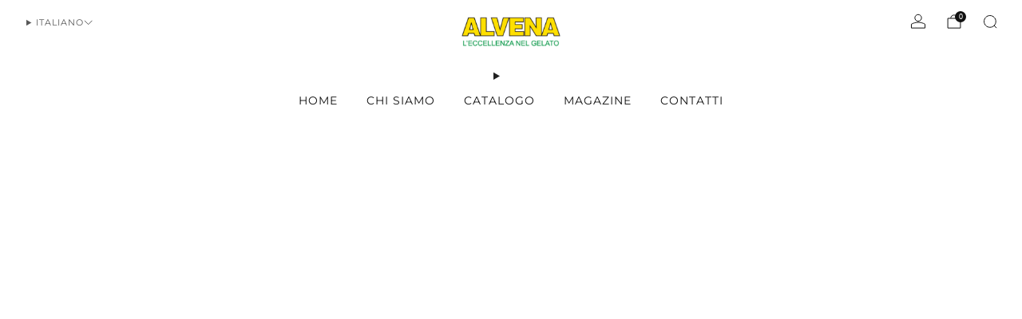

--- FILE ---
content_type: text/html; charset=utf-8
request_url: https://alvena.it/collections/frontpage
body_size: 30922
content:

<!doctype html>
<html class="no-js" lang="it">
  <head>
    <!-- Event snippet for Acquisto conversion page -->
<script async crossorigin fetchpriority="high" src="/cdn/shopifycloud/importmap-polyfill/es-modules-shim.2.4.0.js"></script>
<script>
  gtag('event', 'conversion', {
      'send_to': 'AW-16908059655/sULSCN2L-6UaEIeIsv4-',
      'value': 1.0,
      'currency': 'EUR',
      'transaction_id': ''
  });
</script>

    <meta charset="utf-8">
    <meta http-equiv="X-UA-Compatible" content="IE=edge,chrome=1">
    <meta name="viewport" content="width=device-width, initial-scale=1.0, height=device-height, minimum-scale=1.0">
    <meta name="theme-color" content="#4f362a">

    <!-- Network optimisations -->
<link rel="preconnect" href="//cdn.shopify.com" crossorigin>
<link rel="preconnect" href="//fonts.shopifycdn.com" crossorigin>

<link rel="preload" as="style" href="//alvena.it/cdn/shop/t/16/assets/base.css?v=71986311364451702551750925896">

<link rel="preload" href="//alvena.it/cdn/fonts/montserrat/montserrat_n4.81949fa0ac9fd2021e16436151e8eaa539321637.woff2" as="font" type="font/woff2" crossorigin>
<link rel="preload" href="//alvena.it/cdn/fonts/montserrat/montserrat_n4.81949fa0ac9fd2021e16436151e8eaa539321637.woff2" as="font" type="font/woff2" crossorigin>

<link rel="canonical" href="https://alvena.it/collections/frontpage">

    <!-- Title and description ================================================== -->
    <title>Home page
&ndash; Alvena srl</title><!-- /snippets/social-meta-tags.liquid -->




<meta property="og:site_name" content="Alvena srl">
<meta property="og:url" content="https://alvena.it/collections/frontpage">
<meta property="og:title" content="Home page">
<meta property="og:type" content="product.group">
<meta property="og:description" content="Acquista in tutta sicurezza i prodotti Alvena direttamente dal tuo device: scegli tra basi, paste e prodotti per la pasticceria del gelatiere. Tutti i nostri preparati sono privi di glutine. ">





<meta name="twitter:card" content="summary_large_image">
<meta name="twitter:title" content="Home page">
<meta name="twitter:description" content="Acquista in tutta sicurezza i prodotti Alvena direttamente dal tuo device: scegli tra basi, paste e prodotti per la pasticceria del gelatiere. Tutti i nostri preparati sono privi di glutine. ">

<!-- JS before CSSOM =================================================== -->
    <script type="text/javascript">
      theme = {};
      theme.t = {};

      theme.cart = {};
      theme.money_format = '€{{amount_with_comma_separator}}';
      theme.money_with_currency_format = '€{{amount_with_comma_separator}} EUR';
      theme.money_product_price_format = '€{{amount_with_comma_separator}}';
      theme.money_total_price_format = '€{{amount_with_comma_separator}}';
      theme.localize = (string, value = '') => {
        switch (string) {
          case 'ADD_TO_CART':
            return 'Aggiungi al carrello';
          case 'PRE_ORDER':
            return 'Ordine prestabilito';
          case 'CART_ITEM_PLURAL':
            return 'articoli';
          case 'CART_ITEM_SINGULAR':
            return 'articolo';
          case 'DISCOUNT_CURRENCY':
            return 'Salva [discount]'.replace(
              '[discount]',
              value,
            );
          case 'DISCOUNT_PERCENTAGE':
            return 'Salva [discount]%'.replace(
              '[discount]',
              value,
            );
          case 'DISCOUNT_TEXT':
            return 'In offerta';
          case 'ERROR_PRODUCTS':
            return 'Impossibile caricare i prodotti';
          case 'FROM_PRICE':
            return 'da';
          case 'GIFT_CARD_RECIPIENT_EMAIL':
            return 'email';
          case 'GIFT_CARD_RECIPIENT_NAME':
            return 'Nome';
          case 'GIFT_CARD_RECIPIENT_MESSAGE':
            return 'Messaggio';
          case 'QTY_NOTICE_IN_STOCK':
            return 'Disponibile';
          case 'QTY_NOTICE_CONTINUE_SELLING':
            return 'Disponibile';
          case 'QTY_NOTICE_LOW_STOCK':
            return 'Stock basso';
          case 'QTY_NOTICE_NUMBER_IN_STOCK_HTML':
            return '<span>[qty]</span> in stock'.replace(
              '[qty]',
              value,
            );
          case 'QTY_NOTICE_NUMBER_LOW_STOCK_HTML':
            return 'Solo <span>[qty]</span> disponibili in magazzino'.replace(
              '[qty]',
              value,
            );
          case 'QTY_NOTICE_SOLD_OUT':
            return 'Esaurito';
          case 'REGULAR_PRICE':
            return 'Prezzo di listino';
          case 'SALE_PRICE':
            return 'Prezzo in offerta';
          case 'SKU':
            return 'SKU';
          case 'SOLD_OUT':
            return 'Esaurito';
          case 'UNAVAILABLE':
            return 'Non disponibile';
          case 'UNIT_PRICE_LABEL':
            return 'Prezzo unitario';
          case 'UNIT_PRICE_SEPARATOR':
            return 'per';
          default:
            return '';
        }
      };
    </script>
    <script type="text/javascript">
      document.documentElement.classList.replace('no-js', 'js');
      if (window.matchMedia('(pointer: coarse)').matches) {
        document.documentElement.classList.add('touchevents');
      } else {
        document.documentElement.classList.add('no-touchevents');
      }
    </script>

    <!-- CSS ================================================== -->
    
<style data-shopify>
  :root {
    --color--brand: #4f362a;
    --color--brand-dark: #3e2b21;
    --color--brand-light: #604133;

    --color--accent: #ffde64;
    --color--accent-dark: #ffd94b;

    --color--link: #ad7c65;
    --color--link-dark: #000000;

    --color--text: #212121;
    --color--text-rgb: 33, 33, 33;
    --color--text-light: rgba(33, 33, 33, 0.7);
    --color--text-lighter: rgba(33, 33, 33, 0.55);
    --color--text-lightest: rgba(33, 33, 33, 0.2);
    --color--text-bg: rgba(33, 33, 33, 0.06);

    --color--headings: #212121;
    --color--alt-text: #666666;
    --color--btn: #ffffff;

    --color--product-bg: rgba(0,0,0,0);
    --color--product-sale: #c00000;

    --color--low-stock: #C00000;
    --color--in-stock: #4A9F53;

    --color--title-border: #4f362a;

    --color--drawer-bg: #ffffff;

    --color--bg: #FFFFFF;
    --color--bg-rgb: 255, 255, 255;
    --color--bg-alpha: rgba(255, 255, 255, 0.8);
    --color--bg-light: #ffffff;
    --color--bg-dark: #f2f2f2;

    --color--drop-shadow: rgba(42, 42, 42, 0.22);

    --color--label-brand: #4f362a;
    --color--label-sold_out: #f2f2f2;
    --color--label-discount: #c00000;
    --color--label-new: #f2f2f2;
    --color--label-pre-order: #bbfcbb;
    --color--label-custom1: #f2f2f2;
    --color--label-custom2: #f2f2f2;

    --color--text-label-brand: #FFFFFF;
    --color--text-label-sold_out: #212121;
    --color--text-label-discount: #FFFFFF;
    --color--text-label-new: #212121;
    --color--text-label-pre-order: #212121;
    --color--text-label-custom_one: #212121;
    --color--text-label-custom_two: #212121;

    --font--size-base: 14.0;
    --font--line-base: 30;

    --font--size-h1: 27;
    --font--size-h2: 22;
    --font--size-h3: 18;
    --font--size-h4: 16;
    --font--size-h5: 14;
    --font--size-h6: 14;

    --font--size-grid: 14;
    --font--size-nav: 14;
    --font--size-mobile-nav: 14;
    --font--size-mega-menu: 11;
    --font--size-product-form-headings: 15;

    --font--body: Montserrat, sans-serif;
    --font--body-style: normal;
    --font--body-weight: 400;

    --font--title: Montserrat, sans-serif;
    --font--title-weight: 400;
    --font--title-style: normal;
    --font--title-space: 1px;
    --font--title-transform: none;
    --font--title-border: 1;
    --font--title-border-size: 3px;

    --font--button: Montserrat, sans-serif;
    --font--button-weight: 400;
    --font--button-style: normal;

    --font--button-space: 1px;
    --font--button-transform: uppercase;
    --font--button-size: 11;
    --font--button-mobile-size: 12px;

    --font--label: Montserrat, sans-serif;
    --font--label-weight: 400;
    --font--label-style: normal;

    --font--label-space: 1px;
    --font--label-transform: uppercase;
    --font--label-size: 11;
    --font--label-mobile-size: 12px;

    --font--nav-spacing: 36px;

    --radius-button: 25px;
    --radius-small-button: 25px;
    --radius-variant-button: 8px;
    --radius-form: 9px;
    --radius-label: 8px;
    --radius-popup: 8px;
    --radius-container: 8px;
    --radius-media: 0px;
    --radius-menu: 7px;
  }
</style>

    <style>@font-face {
  font-family: Montserrat;
  font-weight: 400;
  font-style: normal;
  font-display: swap;
  src: url("//alvena.it/cdn/fonts/montserrat/montserrat_n4.81949fa0ac9fd2021e16436151e8eaa539321637.woff2") format("woff2"),
       url("//alvena.it/cdn/fonts/montserrat/montserrat_n4.a6c632ca7b62da89c3594789ba828388aac693fe.woff") format("woff");
}

  @font-face {
  font-family: Montserrat;
  font-weight: 400;
  font-style: normal;
  font-display: swap;
  src: url("//alvena.it/cdn/fonts/montserrat/montserrat_n4.81949fa0ac9fd2021e16436151e8eaa539321637.woff2") format("woff2"),
       url("//alvena.it/cdn/fonts/montserrat/montserrat_n4.a6c632ca7b62da89c3594789ba828388aac693fe.woff") format("woff");
}

@font-face {
  font-family: Montserrat;
  font-weight: 700;
  font-style: normal;
  font-display: swap;
  src: url("//alvena.it/cdn/fonts/montserrat/montserrat_n7.3c434e22befd5c18a6b4afadb1e3d77c128c7939.woff2") format("woff2"),
       url("//alvena.it/cdn/fonts/montserrat/montserrat_n7.5d9fa6e2cae713c8fb539a9876489d86207fe957.woff") format("woff");
}

@font-face {
  font-family: Montserrat;
  font-weight: 400;
  font-style: italic;
  font-display: swap;
  src: url("//alvena.it/cdn/fonts/montserrat/montserrat_i4.5a4ea298b4789e064f62a29aafc18d41f09ae59b.woff2") format("woff2"),
       url("//alvena.it/cdn/fonts/montserrat/montserrat_i4.072b5869c5e0ed5b9d2021e4c2af132e16681ad2.woff") format("woff");
}

@font-face {
  font-family: Montserrat;
  font-weight: 700;
  font-style: italic;
  font-display: swap;
  src: url("//alvena.it/cdn/fonts/montserrat/montserrat_i7.a0d4a463df4f146567d871890ffb3c80408e7732.woff2") format("woff2"),
       url("//alvena.it/cdn/fonts/montserrat/montserrat_i7.f6ec9f2a0681acc6f8152c40921d2a4d2e1a2c78.woff") format("woff");
}

</style>

<link href="//alvena.it/cdn/shop/t/16/assets/base.css?v=71986311364451702551750925896" rel="stylesheet" type="text/css" media="all" />
<link rel="stylesheet" href="//alvena.it/cdn/shop/t/16/assets/global.css?v=67852653359467342111750925895" media="print" onload="this.media='all'">
<noscript>
  <link href="//alvena.it/cdn/shop/t/16/assets/global.css?v=67852653359467342111750925895" rel="stylesheet" type="text/css" media="all" />
</noscript>



    <!-- JS after CSSOM=================================================== -->
    <script src="//alvena.it/cdn/shop/t/16/assets/es-module-shims.lib.js?v=180150146441010398351750925895" async></script>
    <script src="//alvena.it/cdn/shop/t/16/assets/form-request-submit-polyfill.lib.js?v=58675927338542652621750925896" async></script>
    <script type="importmap">
      {
        "imports": {
          "a11y-dialog": "//alvena.it/cdn/shop/t/16/assets/a11y-dialog.lib.js?v=104253362646731580201750925895",
          "animations": "//alvena.it/cdn/shop/t/16/assets/animations.js?v=108386889977020216841750925895",
          "cart-components": "//alvena.it/cdn/shop/t/16/assets/cart-components.js?v=111286232996226158641750925895",
          "cart-plugins": "//alvena.it/cdn/shop/t/16/assets/cart-plugins.js?v=111706759828718451181750925896",
          "cart-store": "//alvena.it/cdn/shop/t/16/assets/cart-store.js?v=118117448832980791111750925895",
          "deferred-media": "//alvena.it/cdn/shop/t/16/assets/deferred-media.js?v=78538159948894601851750925895",
          "details-disclosure": "//alvena.it/cdn/shop/t/16/assets/details-disclosure.js?v=38950630888206911021750925896",
          "dotlottie": "//alvena.it/cdn/shop/t/16/assets/dotlottie.lib.js?v=154950466484778585161750925896",
          "googlemaps-js-api-loader": "//alvena.it/cdn/shop/t/16/assets/googlemaps-js-api-loader.lib.js?v=103621046827594995431750925895",
          "immer": "//alvena.it/cdn/shop/t/16/assets/immer.lib.js?v=169763567668630566711750925895",
          "items-scroll": "//alvena.it/cdn/shop/t/16/assets/items-scroll.js?v=124158216695031153151750925895",
          "js-cookie": "//alvena.it/cdn/shop/t/16/assets/js-cookie.lib.js?v=3581927202830304741750925896",
          "map-settings": "//alvena.it/cdn/shop/t/16/assets/map-settings.js?v=104006310661936446291750925896",
          "modal-dialog": "//alvena.it/cdn/shop/t/16/assets/modal-dialog.js?v=20747059355321374381750925896",
          "motion": "//alvena.it/cdn/shop/t/16/assets/motion.lib.js?v=110055894879790098521750925895",
          "photoswipe": "//alvena.it/cdn/shop/t/16/assets/photoswipe.lib.js?v=36920987670241145981750925896",
          "photoswipe-lightbox": "//alvena.it/cdn/shop/t/16/assets/photoswipe-lightbox.lib.js?v=83729992335105174081750925895",
          "popup-dialog": "//alvena.it/cdn/shop/t/16/assets/popup-dialog.js?v=74576567256221747071750925895",
          "scrollyfills": "//alvena.it/cdn/shop/t/16/assets/scrollyfills.lib.js?v=21481897461248666781750925895",
          "store-data": "//alvena.it/cdn/shop/t/16/assets/store-data.js?v=169433934009514030421750925919",
          "swatch-colors": "//alvena.it/cdn/shop/t/16/assets/swatch-colors.js?v=96462366076270370621750925919",
          "swiper": "//alvena.it/cdn/shop/t/16/assets/swiper.lib.js?v=100231126976640480081750925896",
          "utils": "//alvena.it/cdn/shop/t/16/assets/utils.lib.js?v=79606462338798770111750925895",
          "vlite": "//alvena.it/cdn/shop/t/16/assets/vlite.lib.js?v=88001669146763325901750925895",
          "zustand": "//alvena.it/cdn/shop/t/16/assets/zustand.lib.js?v=77427273780522837891750925895"
        }
      }
    </script>
    <link rel="modulepreload" href="//alvena.it/cdn/shop/t/16/assets/utils.lib.js?v=79606462338798770111750925895"><link rel="modulepreload" href="//alvena.it/cdn/shop/t/16/assets/motion.lib.js?v=110055894879790098521750925895">
      <link rel="modulepreload" href="//alvena.it/cdn/shop/t/16/assets/store-data.js?v=169433934009514030421750925919"><script src="//alvena.it/cdn/shop/t/16/assets/global.js?v=126595367198272446441750925895" defer="defer"></script>
    <script src="//alvena.it/cdn/shop/t/16/assets/image-skeleton.js?v=106077744303847085641750925896" type="module"></script>
    <script src="//alvena.it/cdn/shop/t/16/assets/animations.js?v=108386889977020216841750925895" type="module"></script>
    <script src="//alvena.it/cdn/shop/t/16/assets/cart-store.js?v=118117448832980791111750925895" type="module"></script>
    <script src="//alvena.it/cdn/shop/t/16/assets/popup-dialog.js?v=74576567256221747071750925895" type="module"></script>
    <script src="//alvena.it/cdn/shop/t/16/assets/modal-dialog.js?v=20747059355321374381750925896" type="module"></script>
    <script src="//alvena.it/cdn/shop/t/16/assets/media-carousel.js?v=173020821608647186951750925895" type="module"></script>
    <script src="//alvena.it/cdn/shop/t/16/assets/quantity-input.js?v=86321781025278613171750925895" type="module"></script>
    <script src="//alvena.it/cdn/shop/t/16/assets/staged-action.js?v=57498715711744870231750925895" type="module"></script>
    <script src="//alvena.it/cdn/shop/t/16/assets/dynamic-button.js?v=124943469890868650071750925895" type="module"></script>
    <script src="//alvena.it/cdn/shop/t/16/assets/product-form.js?v=37779107406454908591750925895" type="module"></script>
    <script src="//alvena.it/cdn/shop/t/16/assets/cart-link.js?v=23110473682800828071750925895" type="module"></script>
    <script src="//alvena.it/cdn/shop/t/16/assets/cart-components.js?v=111286232996226158641750925895" type="module"></script>
    <script src="//alvena.it/cdn/shop/t/16/assets/deferred-media.js?v=78538159948894601851750925895" type="module"></script>
    <script src="//alvena.it/cdn/shop/t/16/assets/header-container.js?v=88943774214020763511750925895" type="module"></script><script src="//alvena.it/cdn/shop/t/16/assets/cart-free-shipping-bar.js?v=13371988690262255181750925896" type="module"></script><script src="//alvena.it/cdn/shop/t/16/assets/product-cards.js?v=172837119377394520861750925895" type="module"></script>
    <script src="//alvena.it/cdn/shop/t/16/assets/quick-shop.js?v=77555811168617723851750925896" type="module"></script>

    <script src="//alvena.it/cdn/shop/t/16/assets/custom.js?v=101612360477050417211750925895" defer="defer"></script><script src="//alvena.it/cdn/shop/t/16/assets/swatch-colors.js?v=96462366076270370621750925919" type="module"></script><script src="//alvena.it/cdn/shop/t/16/assets/details-disclosure.js?v=38950630888206911021750925896" type="module"></script>
    <script src="//alvena.it/cdn/shop/t/16/assets/header-details-disclosure.js?v=136202714933820536781750925896" type="module"></script>
    <script src="//alvena.it/cdn/shop/t/16/assets/nested-menu.js?v=53243661712293410791750925896" type="module"></script>
    <script src="//alvena.it/cdn/shop/t/16/assets/drawer-menu.js?v=112278693327509456951750925895" type="module"></script>

    <script src="//alvena.it/cdn/shop/t/16/assets/product-card-spinner.js?v=25774890984037457101750925895" type="module"></script>
    <script src="//alvena.it/cdn/shop/t/16/assets/product-card-swatches.js?v=29588182373378967521750925896" type="module"></script><script src="//alvena.it/cdn/shop/t/16/assets/recent-searches.js?v=67153266499646866251750925895" type="module"></script>

    

    <!-- Header hook for plugins ================================================== -->
    <script>window.performance && window.performance.mark && window.performance.mark('shopify.content_for_header.start');</script><meta name="facebook-domain-verification" content="rgbhgz9tm8khlasatdwoxhmt9m2lv7">
<meta name="google-site-verification" content="MKH57BNWOmlrk2gFGlNSLjHMP3BdgfT0WuT9_8arE0M">
<meta id="shopify-digital-wallet" name="shopify-digital-wallet" content="/55546871980/digital_wallets/dialog">
<link rel="alternate" type="application/atom+xml" title="Feed" href="/collections/frontpage.atom" />
<link rel="alternate" hreflang="x-default" href="https://alvena.it/collections/frontpage">
<link rel="alternate" hreflang="it" href="https://alvena.it/collections/frontpage">
<link rel="alternate" hreflang="en" href="https://alvena.it/en/collections/frontpage">
<link rel="alternate" hreflang="fr" href="https://alvena.it/fr/collections/frontpage">
<link rel="alternate" type="application/json+oembed" href="https://alvena.it/collections/frontpage.oembed">
<script async="async" src="/checkouts/internal/preloads.js?locale=it-IT"></script>
<script id="shopify-features" type="application/json">{"accessToken":"9809cc62673d509cb8310229e1b367cd","betas":["rich-media-storefront-analytics"],"domain":"alvena.it","predictiveSearch":true,"shopId":55546871980,"locale":"it"}</script>
<script>var Shopify = Shopify || {};
Shopify.shop = "alvenagelato.myshopify.com";
Shopify.locale = "it";
Shopify.currency = {"active":"EUR","rate":"1.0"};
Shopify.country = "IT";
Shopify.theme = {"name":"Venue 17.0.0","id":182548431194,"schema_name":"Venue","schema_version":"17.0.0","theme_store_id":836,"role":"main"};
Shopify.theme.handle = "null";
Shopify.theme.style = {"id":null,"handle":null};
Shopify.cdnHost = "alvena.it/cdn";
Shopify.routes = Shopify.routes || {};
Shopify.routes.root = "/";</script>
<script type="module">!function(o){(o.Shopify=o.Shopify||{}).modules=!0}(window);</script>
<script>!function(o){function n(){var o=[];function n(){o.push(Array.prototype.slice.apply(arguments))}return n.q=o,n}var t=o.Shopify=o.Shopify||{};t.loadFeatures=n(),t.autoloadFeatures=n()}(window);</script>
<script id="shop-js-analytics" type="application/json">{"pageType":"collection"}</script>
<script defer="defer" async type="module" src="//alvena.it/cdn/shopifycloud/shop-js/modules/v2/client.init-shop-cart-sync_DBkBYU4u.it.esm.js"></script>
<script defer="defer" async type="module" src="//alvena.it/cdn/shopifycloud/shop-js/modules/v2/chunk.common_Bivs4Di_.esm.js"></script>
<script type="module">
  await import("//alvena.it/cdn/shopifycloud/shop-js/modules/v2/client.init-shop-cart-sync_DBkBYU4u.it.esm.js");
await import("//alvena.it/cdn/shopifycloud/shop-js/modules/v2/chunk.common_Bivs4Di_.esm.js");

  window.Shopify.SignInWithShop?.initShopCartSync?.({"fedCMEnabled":true,"windoidEnabled":true});

</script>
<script>(function() {
  var isLoaded = false;
  function asyncLoad() {
    if (isLoaded) return;
    isLoaded = true;
    var urls = ["https:\/\/chimpstatic.com\/mcjs-connected\/js\/users\/aa9f2952d4f6c0128971b7fdc\/388894aa4ef2aa252580f76d9.js?shop=alvenagelato.myshopify.com"];
    for (var i = 0; i < urls.length; i++) {
      var s = document.createElement('script');
      s.type = 'text/javascript';
      s.async = true;
      s.src = urls[i];
      var x = document.getElementsByTagName('script')[0];
      x.parentNode.insertBefore(s, x);
    }
  };
  if(window.attachEvent) {
    window.attachEvent('onload', asyncLoad);
  } else {
    window.addEventListener('load', asyncLoad, false);
  }
})();</script>
<script id="__st">var __st={"a":55546871980,"offset":3600,"reqid":"6727d67b-47ec-453b-b0ba-1c6d64dfa287-1768860833","pageurl":"alvena.it\/collections\/frontpage","u":"51f535e0f44a","p":"collection","rtyp":"collection","rid":262387630252};</script>
<script>window.ShopifyPaypalV4VisibilityTracking = true;</script>
<script id="captcha-bootstrap">!function(){'use strict';const t='contact',e='account',n='new_comment',o=[[t,t],['blogs',n],['comments',n],[t,'customer']],c=[[e,'customer_login'],[e,'guest_login'],[e,'recover_customer_password'],[e,'create_customer']],r=t=>t.map((([t,e])=>`form[action*='/${t}']:not([data-nocaptcha='true']) input[name='form_type'][value='${e}']`)).join(','),a=t=>()=>t?[...document.querySelectorAll(t)].map((t=>t.form)):[];function s(){const t=[...o],e=r(t);return a(e)}const i='password',u='form_key',d=['recaptcha-v3-token','g-recaptcha-response','h-captcha-response',i],f=()=>{try{return window.sessionStorage}catch{return}},m='__shopify_v',_=t=>t.elements[u];function p(t,e,n=!1){try{const o=window.sessionStorage,c=JSON.parse(o.getItem(e)),{data:r}=function(t){const{data:e,action:n}=t;return t[m]||n?{data:e,action:n}:{data:t,action:n}}(c);for(const[e,n]of Object.entries(r))t.elements[e]&&(t.elements[e].value=n);n&&o.removeItem(e)}catch(o){console.error('form repopulation failed',{error:o})}}const l='form_type',E='cptcha';function T(t){t.dataset[E]=!0}const w=window,h=w.document,L='Shopify',v='ce_forms',y='captcha';let A=!1;((t,e)=>{const n=(g='f06e6c50-85a8-45c8-87d0-21a2b65856fe',I='https://cdn.shopify.com/shopifycloud/storefront-forms-hcaptcha/ce_storefront_forms_captcha_hcaptcha.v1.5.2.iife.js',D={infoText:'Protetto da hCaptcha',privacyText:'Privacy',termsText:'Termini'},(t,e,n)=>{const o=w[L][v],c=o.bindForm;if(c)return c(t,g,e,D).then(n);var r;o.q.push([[t,g,e,D],n]),r=I,A||(h.body.append(Object.assign(h.createElement('script'),{id:'captcha-provider',async:!0,src:r})),A=!0)});var g,I,D;w[L]=w[L]||{},w[L][v]=w[L][v]||{},w[L][v].q=[],w[L][y]=w[L][y]||{},w[L][y].protect=function(t,e){n(t,void 0,e),T(t)},Object.freeze(w[L][y]),function(t,e,n,w,h,L){const[v,y,A,g]=function(t,e,n){const i=e?o:[],u=t?c:[],d=[...i,...u],f=r(d),m=r(i),_=r(d.filter((([t,e])=>n.includes(e))));return[a(f),a(m),a(_),s()]}(w,h,L),I=t=>{const e=t.target;return e instanceof HTMLFormElement?e:e&&e.form},D=t=>v().includes(t);t.addEventListener('submit',(t=>{const e=I(t);if(!e)return;const n=D(e)&&!e.dataset.hcaptchaBound&&!e.dataset.recaptchaBound,o=_(e),c=g().includes(e)&&(!o||!o.value);(n||c)&&t.preventDefault(),c&&!n&&(function(t){try{if(!f())return;!function(t){const e=f();if(!e)return;const n=_(t);if(!n)return;const o=n.value;o&&e.removeItem(o)}(t);const e=Array.from(Array(32),(()=>Math.random().toString(36)[2])).join('');!function(t,e){_(t)||t.append(Object.assign(document.createElement('input'),{type:'hidden',name:u})),t.elements[u].value=e}(t,e),function(t,e){const n=f();if(!n)return;const o=[...t.querySelectorAll(`input[type='${i}']`)].map((({name:t})=>t)),c=[...d,...o],r={};for(const[a,s]of new FormData(t).entries())c.includes(a)||(r[a]=s);n.setItem(e,JSON.stringify({[m]:1,action:t.action,data:r}))}(t,e)}catch(e){console.error('failed to persist form',e)}}(e),e.submit())}));const S=(t,e)=>{t&&!t.dataset[E]&&(n(t,e.some((e=>e===t))),T(t))};for(const o of['focusin','change'])t.addEventListener(o,(t=>{const e=I(t);D(e)&&S(e,y())}));const B=e.get('form_key'),M=e.get(l),P=B&&M;t.addEventListener('DOMContentLoaded',(()=>{const t=y();if(P)for(const e of t)e.elements[l].value===M&&p(e,B);[...new Set([...A(),...v().filter((t=>'true'===t.dataset.shopifyCaptcha))])].forEach((e=>S(e,t)))}))}(h,new URLSearchParams(w.location.search),n,t,e,['guest_login'])})(!0,!0)}();</script>
<script integrity="sha256-4kQ18oKyAcykRKYeNunJcIwy7WH5gtpwJnB7kiuLZ1E=" data-source-attribution="shopify.loadfeatures" defer="defer" src="//alvena.it/cdn/shopifycloud/storefront/assets/storefront/load_feature-a0a9edcb.js" crossorigin="anonymous"></script>
<script data-source-attribution="shopify.dynamic_checkout.dynamic.init">var Shopify=Shopify||{};Shopify.PaymentButton=Shopify.PaymentButton||{isStorefrontPortableWallets:!0,init:function(){window.Shopify.PaymentButton.init=function(){};var t=document.createElement("script");t.src="https://alvena.it/cdn/shopifycloud/portable-wallets/latest/portable-wallets.it.js",t.type="module",document.head.appendChild(t)}};
</script>
<script data-source-attribution="shopify.dynamic_checkout.buyer_consent">
  function portableWalletsHideBuyerConsent(e){var t=document.getElementById("shopify-buyer-consent"),n=document.getElementById("shopify-subscription-policy-button");t&&n&&(t.classList.add("hidden"),t.setAttribute("aria-hidden","true"),n.removeEventListener("click",e))}function portableWalletsShowBuyerConsent(e){var t=document.getElementById("shopify-buyer-consent"),n=document.getElementById("shopify-subscription-policy-button");t&&n&&(t.classList.remove("hidden"),t.removeAttribute("aria-hidden"),n.addEventListener("click",e))}window.Shopify?.PaymentButton&&(window.Shopify.PaymentButton.hideBuyerConsent=portableWalletsHideBuyerConsent,window.Shopify.PaymentButton.showBuyerConsent=portableWalletsShowBuyerConsent);
</script>
<script data-source-attribution="shopify.dynamic_checkout.cart.bootstrap">document.addEventListener("DOMContentLoaded",(function(){function t(){return document.querySelector("shopify-accelerated-checkout-cart, shopify-accelerated-checkout")}if(t())Shopify.PaymentButton.init();else{new MutationObserver((function(e,n){t()&&(Shopify.PaymentButton.init(),n.disconnect())})).observe(document.body,{childList:!0,subtree:!0})}}));
</script>
<script id='scb4127' type='text/javascript' async='' src='https://alvena.it/cdn/shopifycloud/privacy-banner/storefront-banner.js'></script>
<script>window.performance && window.performance.mark && window.performance.mark('shopify.content_for_header.end');</script>
  <link href="https://monorail-edge.shopifysvc.com" rel="dns-prefetch">
<script>(function(){if ("sendBeacon" in navigator && "performance" in window) {try {var session_token_from_headers = performance.getEntriesByType('navigation')[0].serverTiming.find(x => x.name == '_s').description;} catch {var session_token_from_headers = undefined;}var session_cookie_matches = document.cookie.match(/_shopify_s=([^;]*)/);var session_token_from_cookie = session_cookie_matches && session_cookie_matches.length === 2 ? session_cookie_matches[1] : "";var session_token = session_token_from_headers || session_token_from_cookie || "";function handle_abandonment_event(e) {var entries = performance.getEntries().filter(function(entry) {return /monorail-edge.shopifysvc.com/.test(entry.name);});if (!window.abandonment_tracked && entries.length === 0) {window.abandonment_tracked = true;var currentMs = Date.now();var navigation_start = performance.timing.navigationStart;var payload = {shop_id: 55546871980,url: window.location.href,navigation_start,duration: currentMs - navigation_start,session_token,page_type: "collection"};window.navigator.sendBeacon("https://monorail-edge.shopifysvc.com/v1/produce", JSON.stringify({schema_id: "online_store_buyer_site_abandonment/1.1",payload: payload,metadata: {event_created_at_ms: currentMs,event_sent_at_ms: currentMs}}));}}window.addEventListener('pagehide', handle_abandonment_event);}}());</script>
<script id="web-pixels-manager-setup">(function e(e,d,r,n,o){if(void 0===o&&(o={}),!Boolean(null===(a=null===(i=window.Shopify)||void 0===i?void 0:i.analytics)||void 0===a?void 0:a.replayQueue)){var i,a;window.Shopify=window.Shopify||{};var t=window.Shopify;t.analytics=t.analytics||{};var s=t.analytics;s.replayQueue=[],s.publish=function(e,d,r){return s.replayQueue.push([e,d,r]),!0};try{self.performance.mark("wpm:start")}catch(e){}var l=function(){var e={modern:/Edge?\/(1{2}[4-9]|1[2-9]\d|[2-9]\d{2}|\d{4,})\.\d+(\.\d+|)|Firefox\/(1{2}[4-9]|1[2-9]\d|[2-9]\d{2}|\d{4,})\.\d+(\.\d+|)|Chrom(ium|e)\/(9{2}|\d{3,})\.\d+(\.\d+|)|(Maci|X1{2}).+ Version\/(15\.\d+|(1[6-9]|[2-9]\d|\d{3,})\.\d+)([,.]\d+|)( \(\w+\)|)( Mobile\/\w+|) Safari\/|Chrome.+OPR\/(9{2}|\d{3,})\.\d+\.\d+|(CPU[ +]OS|iPhone[ +]OS|CPU[ +]iPhone|CPU IPhone OS|CPU iPad OS)[ +]+(15[._]\d+|(1[6-9]|[2-9]\d|\d{3,})[._]\d+)([._]\d+|)|Android:?[ /-](13[3-9]|1[4-9]\d|[2-9]\d{2}|\d{4,})(\.\d+|)(\.\d+|)|Android.+Firefox\/(13[5-9]|1[4-9]\d|[2-9]\d{2}|\d{4,})\.\d+(\.\d+|)|Android.+Chrom(ium|e)\/(13[3-9]|1[4-9]\d|[2-9]\d{2}|\d{4,})\.\d+(\.\d+|)|SamsungBrowser\/([2-9]\d|\d{3,})\.\d+/,legacy:/Edge?\/(1[6-9]|[2-9]\d|\d{3,})\.\d+(\.\d+|)|Firefox\/(5[4-9]|[6-9]\d|\d{3,})\.\d+(\.\d+|)|Chrom(ium|e)\/(5[1-9]|[6-9]\d|\d{3,})\.\d+(\.\d+|)([\d.]+$|.*Safari\/(?![\d.]+ Edge\/[\d.]+$))|(Maci|X1{2}).+ Version\/(10\.\d+|(1[1-9]|[2-9]\d|\d{3,})\.\d+)([,.]\d+|)( \(\w+\)|)( Mobile\/\w+|) Safari\/|Chrome.+OPR\/(3[89]|[4-9]\d|\d{3,})\.\d+\.\d+|(CPU[ +]OS|iPhone[ +]OS|CPU[ +]iPhone|CPU IPhone OS|CPU iPad OS)[ +]+(10[._]\d+|(1[1-9]|[2-9]\d|\d{3,})[._]\d+)([._]\d+|)|Android:?[ /-](13[3-9]|1[4-9]\d|[2-9]\d{2}|\d{4,})(\.\d+|)(\.\d+|)|Mobile Safari.+OPR\/([89]\d|\d{3,})\.\d+\.\d+|Android.+Firefox\/(13[5-9]|1[4-9]\d|[2-9]\d{2}|\d{4,})\.\d+(\.\d+|)|Android.+Chrom(ium|e)\/(13[3-9]|1[4-9]\d|[2-9]\d{2}|\d{4,})\.\d+(\.\d+|)|Android.+(UC? ?Browser|UCWEB|U3)[ /]?(15\.([5-9]|\d{2,})|(1[6-9]|[2-9]\d|\d{3,})\.\d+)\.\d+|SamsungBrowser\/(5\.\d+|([6-9]|\d{2,})\.\d+)|Android.+MQ{2}Browser\/(14(\.(9|\d{2,})|)|(1[5-9]|[2-9]\d|\d{3,})(\.\d+|))(\.\d+|)|K[Aa][Ii]OS\/(3\.\d+|([4-9]|\d{2,})\.\d+)(\.\d+|)/},d=e.modern,r=e.legacy,n=navigator.userAgent;return n.match(d)?"modern":n.match(r)?"legacy":"unknown"}(),u="modern"===l?"modern":"legacy",c=(null!=n?n:{modern:"",legacy:""})[u],f=function(e){return[e.baseUrl,"/wpm","/b",e.hashVersion,"modern"===e.buildTarget?"m":"l",".js"].join("")}({baseUrl:d,hashVersion:r,buildTarget:u}),m=function(e){var d=e.version,r=e.bundleTarget,n=e.surface,o=e.pageUrl,i=e.monorailEndpoint;return{emit:function(e){var a=e.status,t=e.errorMsg,s=(new Date).getTime(),l=JSON.stringify({metadata:{event_sent_at_ms:s},events:[{schema_id:"web_pixels_manager_load/3.1",payload:{version:d,bundle_target:r,page_url:o,status:a,surface:n,error_msg:t},metadata:{event_created_at_ms:s}}]});if(!i)return console&&console.warn&&console.warn("[Web Pixels Manager] No Monorail endpoint provided, skipping logging."),!1;try{return self.navigator.sendBeacon.bind(self.navigator)(i,l)}catch(e){}var u=new XMLHttpRequest;try{return u.open("POST",i,!0),u.setRequestHeader("Content-Type","text/plain"),u.send(l),!0}catch(e){return console&&console.warn&&console.warn("[Web Pixels Manager] Got an unhandled error while logging to Monorail."),!1}}}}({version:r,bundleTarget:l,surface:e.surface,pageUrl:self.location.href,monorailEndpoint:e.monorailEndpoint});try{o.browserTarget=l,function(e){var d=e.src,r=e.async,n=void 0===r||r,o=e.onload,i=e.onerror,a=e.sri,t=e.scriptDataAttributes,s=void 0===t?{}:t,l=document.createElement("script"),u=document.querySelector("head"),c=document.querySelector("body");if(l.async=n,l.src=d,a&&(l.integrity=a,l.crossOrigin="anonymous"),s)for(var f in s)if(Object.prototype.hasOwnProperty.call(s,f))try{l.dataset[f]=s[f]}catch(e){}if(o&&l.addEventListener("load",o),i&&l.addEventListener("error",i),u)u.appendChild(l);else{if(!c)throw new Error("Did not find a head or body element to append the script");c.appendChild(l)}}({src:f,async:!0,onload:function(){if(!function(){var e,d;return Boolean(null===(d=null===(e=window.Shopify)||void 0===e?void 0:e.analytics)||void 0===d?void 0:d.initialized)}()){var d=window.webPixelsManager.init(e)||void 0;if(d){var r=window.Shopify.analytics;r.replayQueue.forEach((function(e){var r=e[0],n=e[1],o=e[2];d.publishCustomEvent(r,n,o)})),r.replayQueue=[],r.publish=d.publishCustomEvent,r.visitor=d.visitor,r.initialized=!0}}},onerror:function(){return m.emit({status:"failed",errorMsg:"".concat(f," has failed to load")})},sri:function(e){var d=/^sha384-[A-Za-z0-9+/=]+$/;return"string"==typeof e&&d.test(e)}(c)?c:"",scriptDataAttributes:o}),m.emit({status:"loading"})}catch(e){m.emit({status:"failed",errorMsg:(null==e?void 0:e.message)||"Unknown error"})}}})({shopId: 55546871980,storefrontBaseUrl: "https://alvena.it",extensionsBaseUrl: "https://extensions.shopifycdn.com/cdn/shopifycloud/web-pixels-manager",monorailEndpoint: "https://monorail-edge.shopifysvc.com/unstable/produce_batch",surface: "storefront-renderer",enabledBetaFlags: ["2dca8a86"],webPixelsConfigList: [{"id":"950403418","configuration":"{\"config\":\"{\\\"pixel_id\\\":\\\"G-J00RXC1WLD\\\",\\\"google_tag_ids\\\":[\\\"G-J00RXC1WLD\\\",\\\"GT-W6JK92R\\\"],\\\"target_country\\\":\\\"IT\\\",\\\"gtag_events\\\":[{\\\"type\\\":\\\"begin_checkout\\\",\\\"action_label\\\":\\\"G-J00RXC1WLD\\\"},{\\\"type\\\":\\\"search\\\",\\\"action_label\\\":\\\"G-J00RXC1WLD\\\"},{\\\"type\\\":\\\"view_item\\\",\\\"action_label\\\":[\\\"G-J00RXC1WLD\\\",\\\"MC-HZ5NENYWMG\\\"]},{\\\"type\\\":\\\"purchase\\\",\\\"action_label\\\":[\\\"G-J00RXC1WLD\\\",\\\"MC-HZ5NENYWMG\\\"]},{\\\"type\\\":\\\"page_view\\\",\\\"action_label\\\":[\\\"G-J00RXC1WLD\\\",\\\"MC-HZ5NENYWMG\\\"]},{\\\"type\\\":\\\"add_payment_info\\\",\\\"action_label\\\":\\\"G-J00RXC1WLD\\\"},{\\\"type\\\":\\\"add_to_cart\\\",\\\"action_label\\\":\\\"G-J00RXC1WLD\\\"}],\\\"enable_monitoring_mode\\\":false}\"}","eventPayloadVersion":"v1","runtimeContext":"OPEN","scriptVersion":"b2a88bafab3e21179ed38636efcd8a93","type":"APP","apiClientId":1780363,"privacyPurposes":[],"dataSharingAdjustments":{"protectedCustomerApprovalScopes":["read_customer_address","read_customer_email","read_customer_name","read_customer_personal_data","read_customer_phone"]}},{"id":"334954842","configuration":"{\"pixel_id\":\"577743844290646\",\"pixel_type\":\"facebook_pixel\",\"metaapp_system_user_token\":\"-\"}","eventPayloadVersion":"v1","runtimeContext":"OPEN","scriptVersion":"ca16bc87fe92b6042fbaa3acc2fbdaa6","type":"APP","apiClientId":2329312,"privacyPurposes":["ANALYTICS","MARKETING","SALE_OF_DATA"],"dataSharingAdjustments":{"protectedCustomerApprovalScopes":["read_customer_address","read_customer_email","read_customer_name","read_customer_personal_data","read_customer_phone"]}},{"id":"shopify-app-pixel","configuration":"{}","eventPayloadVersion":"v1","runtimeContext":"STRICT","scriptVersion":"0450","apiClientId":"shopify-pixel","type":"APP","privacyPurposes":["ANALYTICS","MARKETING"]},{"id":"shopify-custom-pixel","eventPayloadVersion":"v1","runtimeContext":"LAX","scriptVersion":"0450","apiClientId":"shopify-pixel","type":"CUSTOM","privacyPurposes":["ANALYTICS","MARKETING"]}],isMerchantRequest: false,initData: {"shop":{"name":"Alvena srl","paymentSettings":{"currencyCode":"EUR"},"myshopifyDomain":"alvenagelato.myshopify.com","countryCode":"IT","storefrontUrl":"https:\/\/alvena.it"},"customer":null,"cart":null,"checkout":null,"productVariants":[],"purchasingCompany":null},},"https://alvena.it/cdn","fcfee988w5aeb613cpc8e4bc33m6693e112",{"modern":"","legacy":""},{"shopId":"55546871980","storefrontBaseUrl":"https:\/\/alvena.it","extensionBaseUrl":"https:\/\/extensions.shopifycdn.com\/cdn\/shopifycloud\/web-pixels-manager","surface":"storefront-renderer","enabledBetaFlags":"[\"2dca8a86\"]","isMerchantRequest":"false","hashVersion":"fcfee988w5aeb613cpc8e4bc33m6693e112","publish":"custom","events":"[[\"page_viewed\",{}],[\"collection_viewed\",{\"collection\":{\"id\":\"262387630252\",\"title\":\"Home page\",\"productVariants\":[]}}]]"});</script><script>
  window.ShopifyAnalytics = window.ShopifyAnalytics || {};
  window.ShopifyAnalytics.meta = window.ShopifyAnalytics.meta || {};
  window.ShopifyAnalytics.meta.currency = 'EUR';
  var meta = {"products":[],"page":{"pageType":"collection","resourceType":"collection","resourceId":262387630252,"requestId":"6727d67b-47ec-453b-b0ba-1c6d64dfa287-1768860833"}};
  for (var attr in meta) {
    window.ShopifyAnalytics.meta[attr] = meta[attr];
  }
</script>
<script class="analytics">
  (function () {
    var customDocumentWrite = function(content) {
      var jquery = null;

      if (window.jQuery) {
        jquery = window.jQuery;
      } else if (window.Checkout && window.Checkout.$) {
        jquery = window.Checkout.$;
      }

      if (jquery) {
        jquery('body').append(content);
      }
    };

    var hasLoggedConversion = function(token) {
      if (token) {
        return document.cookie.indexOf('loggedConversion=' + token) !== -1;
      }
      return false;
    }

    var setCookieIfConversion = function(token) {
      if (token) {
        var twoMonthsFromNow = new Date(Date.now());
        twoMonthsFromNow.setMonth(twoMonthsFromNow.getMonth() + 2);

        document.cookie = 'loggedConversion=' + token + '; expires=' + twoMonthsFromNow;
      }
    }

    var trekkie = window.ShopifyAnalytics.lib = window.trekkie = window.trekkie || [];
    if (trekkie.integrations) {
      return;
    }
    trekkie.methods = [
      'identify',
      'page',
      'ready',
      'track',
      'trackForm',
      'trackLink'
    ];
    trekkie.factory = function(method) {
      return function() {
        var args = Array.prototype.slice.call(arguments);
        args.unshift(method);
        trekkie.push(args);
        return trekkie;
      };
    };
    for (var i = 0; i < trekkie.methods.length; i++) {
      var key = trekkie.methods[i];
      trekkie[key] = trekkie.factory(key);
    }
    trekkie.load = function(config) {
      trekkie.config = config || {};
      trekkie.config.initialDocumentCookie = document.cookie;
      var first = document.getElementsByTagName('script')[0];
      var script = document.createElement('script');
      script.type = 'text/javascript';
      script.onerror = function(e) {
        var scriptFallback = document.createElement('script');
        scriptFallback.type = 'text/javascript';
        scriptFallback.onerror = function(error) {
                var Monorail = {
      produce: function produce(monorailDomain, schemaId, payload) {
        var currentMs = new Date().getTime();
        var event = {
          schema_id: schemaId,
          payload: payload,
          metadata: {
            event_created_at_ms: currentMs,
            event_sent_at_ms: currentMs
          }
        };
        return Monorail.sendRequest("https://" + monorailDomain + "/v1/produce", JSON.stringify(event));
      },
      sendRequest: function sendRequest(endpointUrl, payload) {
        // Try the sendBeacon API
        if (window && window.navigator && typeof window.navigator.sendBeacon === 'function' && typeof window.Blob === 'function' && !Monorail.isIos12()) {
          var blobData = new window.Blob([payload], {
            type: 'text/plain'
          });

          if (window.navigator.sendBeacon(endpointUrl, blobData)) {
            return true;
          } // sendBeacon was not successful

        } // XHR beacon

        var xhr = new XMLHttpRequest();

        try {
          xhr.open('POST', endpointUrl);
          xhr.setRequestHeader('Content-Type', 'text/plain');
          xhr.send(payload);
        } catch (e) {
          console.log(e);
        }

        return false;
      },
      isIos12: function isIos12() {
        return window.navigator.userAgent.lastIndexOf('iPhone; CPU iPhone OS 12_') !== -1 || window.navigator.userAgent.lastIndexOf('iPad; CPU OS 12_') !== -1;
      }
    };
    Monorail.produce('monorail-edge.shopifysvc.com',
      'trekkie_storefront_load_errors/1.1',
      {shop_id: 55546871980,
      theme_id: 182548431194,
      app_name: "storefront",
      context_url: window.location.href,
      source_url: "//alvena.it/cdn/s/trekkie.storefront.cd680fe47e6c39ca5d5df5f0a32d569bc48c0f27.min.js"});

        };
        scriptFallback.async = true;
        scriptFallback.src = '//alvena.it/cdn/s/trekkie.storefront.cd680fe47e6c39ca5d5df5f0a32d569bc48c0f27.min.js';
        first.parentNode.insertBefore(scriptFallback, first);
      };
      script.async = true;
      script.src = '//alvena.it/cdn/s/trekkie.storefront.cd680fe47e6c39ca5d5df5f0a32d569bc48c0f27.min.js';
      first.parentNode.insertBefore(script, first);
    };
    trekkie.load(
      {"Trekkie":{"appName":"storefront","development":false,"defaultAttributes":{"shopId":55546871980,"isMerchantRequest":null,"themeId":182548431194,"themeCityHash":"1780361083561492188","contentLanguage":"it","currency":"EUR","eventMetadataId":"6c7e637c-8d9d-4af0-8408-a1429c9965a3"},"isServerSideCookieWritingEnabled":true,"monorailRegion":"shop_domain","enabledBetaFlags":["65f19447"]},"Session Attribution":{},"S2S":{"facebookCapiEnabled":true,"source":"trekkie-storefront-renderer","apiClientId":580111}}
    );

    var loaded = false;
    trekkie.ready(function() {
      if (loaded) return;
      loaded = true;

      window.ShopifyAnalytics.lib = window.trekkie;

      var originalDocumentWrite = document.write;
      document.write = customDocumentWrite;
      try { window.ShopifyAnalytics.merchantGoogleAnalytics.call(this); } catch(error) {};
      document.write = originalDocumentWrite;

      window.ShopifyAnalytics.lib.page(null,{"pageType":"collection","resourceType":"collection","resourceId":262387630252,"requestId":"6727d67b-47ec-453b-b0ba-1c6d64dfa287-1768860833","shopifyEmitted":true});

      var match = window.location.pathname.match(/checkouts\/(.+)\/(thank_you|post_purchase)/)
      var token = match? match[1]: undefined;
      if (!hasLoggedConversion(token)) {
        setCookieIfConversion(token);
        window.ShopifyAnalytics.lib.track("Viewed Product Category",{"currency":"EUR","category":"Collection: frontpage","collectionName":"frontpage","collectionId":262387630252,"nonInteraction":true},undefined,undefined,{"shopifyEmitted":true});
      }
    });


        var eventsListenerScript = document.createElement('script');
        eventsListenerScript.async = true;
        eventsListenerScript.src = "//alvena.it/cdn/shopifycloud/storefront/assets/shop_events_listener-3da45d37.js";
        document.getElementsByTagName('head')[0].appendChild(eventsListenerScript);

})();</script>
<script
  defer
  src="https://alvena.it/cdn/shopifycloud/perf-kit/shopify-perf-kit-3.0.4.min.js"
  data-application="storefront-renderer"
  data-shop-id="55546871980"
  data-render-region="gcp-us-east1"
  data-page-type="collection"
  data-theme-instance-id="182548431194"
  data-theme-name="Venue"
  data-theme-version="17.0.0"
  data-monorail-region="shop_domain"
  data-resource-timing-sampling-rate="10"
  data-shs="true"
  data-shs-beacon="true"
  data-shs-export-with-fetch="true"
  data-shs-logs-sample-rate="1"
  data-shs-beacon-endpoint="https://alvena.it/api/collect"
></script>
</head>

  <body
    id="home-page"
    class="template-collection"
    data-anim-load="true"
    data-anim-interval-style="fade_down"
    data-anim-zoom="false"
    data-anim-interval="true"
    data-editor-mode="false"
    data-quick-shop-show-cart="true"
    data-heading-border="true"
    data-overlap-style="true"
  ><script type="text/javascript">
        //loading class for animations
        document.body.classList.add('js-theme-loading');
      </script>
    <script type="application/json" id="cart-data">
      {"note":null,"attributes":{},"original_total_price":0,"total_price":0,"total_discount":0,"total_weight":0.0,"item_count":0,"items":[],"requires_shipping":false,"currency":"EUR","items_subtotal_price":0,"cart_level_discount_applications":[],"checkout_charge_amount":0}
    </script>
<div id="cart-templates" style="display: none"><template id="template-spinner">
    <theme-spinner
  class="theme-spinner "
  
>
  <div class="theme-spinner__border"></div>
  <div class="theme-spinner__border"></div>
  <div class="theme-spinner__border"></div>
  <div class="theme-spinner__border"></div>
</theme-spinner>

  </template>
  <template id="template-cart-item-meta">
    <property-value class="cart-item__meta"></property-value>

  </template>
  <template id="template-unit-price">
    
<span class="unit-price">
Prezzo unitario:&nbsp;<unit-price class="money"></unit-price><span aria-hidden="true">/</span><span class="u-hidden-visually">per&nbsp;</span><base-unit></base-unit>
</span>

  </template>
</div>


    <a class="skip-to-content-link" href="#main">Vai ai contenuti</a>

    <div class="page-transition"></div>

    <div class="page-container">
      <script>
  theme.setHeaderHeightVars = () => {
    const headerSection = document.querySelector('header-container');
    const header = document.querySelector('.js-header');
    const announcement = document.querySelector('.shopify-section-group-header-group.js-section__announcement');
    const utility = document.querySelector('.shopify-section-group-header-group.js-section__utility-bar');

    document.documentElement.style.setProperty('--window-height', `${window.innerHeight}px`);

    document.documentElement.style.setProperty(
      '--announcement-height',
      `${announcement ? announcement.offsetHeight : 0}px`,
    );

    document.documentElement.style.setProperty('--utility-height', `${utility ? utility.offsetHeight : 0}px`);

    //header section (zero height if transparent)
    if (headerSection)
      document.documentElement.style.setProperty('--header-section-height', `${headerSection.offsetHeight}px`);
    //header element (has height if transparent)
    if (header) document.documentElement.style.setProperty('--header-height', `${header.offsetHeight}px`);
  };

  theme.setHeaderLogoVars = () => {
    //header logo width
    const logoLink = document.querySelector('.header__logo-link');
    if (logoLink) document.documentElement.style.setProperty('--header-logo-width', `${logoLink.offsetWidth}px`);
  };

  theme.setHeaderStyle = () => {
    const header = document.querySelector('.js-header');
    if (!header) return;

    //get element width witout padding
    const getElementContentWidth = (element) => {
      if (!element) return 0;

      const styles = window.getComputedStyle(element);
      const padding = parseFloat(styles.paddingLeft) + parseFloat(styles.paddingRight);

      return element.clientWidth - padding;
    };

    const iconsNavDisplayStyle = (style, element) => {
      if (!element) return;

      element.style.display = style;
    };

    const headerNavs = header.querySelector('.js-heaver-navs');
    const mobileDraw = header.querySelector('.js-mobile-draw-icon');
    const searchDraw = header.querySelector('.js-search-draw-icon');
    const cartDraw = header.querySelector('.js-cart-draw-icon');
    const primaryNav = header.querySelector('.js-primary-nav');
    const primaryNavItems = header.querySelector('.js-primary-nav-items');
    const secondaryNav = header.querySelector('.js-secondary-nav');
    const secondaryNavLocalize = header.querySelector('.js-secondary-nav-localize');
    const secondaryNavActions = header.querySelector('.js-secondary-nav-actions');
    const logoImg = header.querySelector('.js-main-logo');
    const mobileBrkp = 767;

    //set sizes
    const winWidth = window.innerWidth;
    const navsWidth = getElementContentWidth(headerNavs);
    const secondaryWidth = getElementContentWidth(secondaryNav);
    const secondaryLocalizeWidth = getElementContentWidth(secondaryNavLocalize);
    const secondaryActionsWidth = getElementContentWidth(secondaryNavActions);
    const secondaryItemsWidth = secondaryLocalizeWidth + secondaryActionsWidth + 6;
    const logoWidth = getElementContentWidth(logoImg);
    const primaryWidth = getElementContentWidth(primaryNavItems);

    if (header.dataset.headerStyle == 'icons') {
      iconsNavDisplayStyle('flex', mobileDraw);
      iconsNavDisplayStyle('flex', cartDraw);
      iconsNavDisplayStyle('flex', searchDraw);
    } else if (winWidth >= mobileBrkp) {
      if (header.dataset.headerStyle !== 'center') {
        //inline style logic
        if (header.dataset.headerStyle === 'left') {
          const availableLeftSpace = (winWidth - logoWidth) / 2;
          if (availableLeftSpace - primaryWidth < 40) {
            header.classList.remove('header--left');
            header.classList.add('header--center');
          } else if (availableLeftSpace - secondaryItemsWidth < 40) {
            header.classList.remove('header--left');
            header.classList.add('header--center');
          } else {
            header.classList.add('header--left');
            header.classList.remove('header--center');
          }
        }

        //logo left style logic
        if (header.dataset.headerStyle === 'logo-left') {
          const availableCenterSpace = winWidth - logoWidth;
          if (availableCenterSpace - primaryWidth - secondaryItemsWidth < 120) {
            header.classList.remove('header--logo-left');
            header.classList.add('header--center');
          } else {
            header.classList.add('header--logo-left');
            header.classList.remove('header--center');
          }
        }
      }

      iconsNavDisplayStyle('none', mobileDraw);
      iconsNavDisplayStyle('none', cartDraw);
      iconsNavDisplayStyle('none', searchDraw);
    } else {
      iconsNavDisplayStyle('flex', mobileDraw);
      iconsNavDisplayStyle('flex', cartDraw);
      iconsNavDisplayStyle('flex', searchDraw);
    }
  };

  theme.setUpHeaderResizeObservers = () => {
    const debounce = (f, delay) => {
      let timer = 0;
      return (...args) => {
        clearTimeout(timer);
        timer = setTimeout(() => f.apply(this, args), delay);
      };
    };

    const headerSection = document.querySelector('header-container');
    const header = document.querySelector('header');
    const logo = document.querySelector('.header__logo-link');

    theme.setHeaderHeightVars();
    const headerSectionObserver = new ResizeObserver(debounce(theme.setHeaderHeightVars, 50));
    headerSectionObserver.observe(headerSection);

    theme.setHeaderLogoVars();
    const headerLogoObserver = new ResizeObserver(debounce(theme.setHeaderLogoVars, 50));
    headerLogoObserver.observe(logo);

    theme.setHeaderStyle();
    const headerObserver = new ResizeObserver(debounce(theme.setHeaderStyle, 50));
    headerObserver.observe(header);
  };
</script>

      <!-- BEGIN sections: header-group -->
<div id="shopify-section-sections--25443619963226__header" class="shopify-section shopify-section-group-header-group shopify-section-header js-section__header">
<style>
  
  .header-trigger {
    opacity: 0;
  }
</style>
<link href="//alvena.it/cdn/shop/t/16/assets/component-header.css?v=53914476183850937181750925896" rel="stylesheet" type="text/css" media="all" />
<link
  rel="stylesheet"
  href="//alvena.it/cdn/shop/t/16/assets/component-navigation-drawer.css?v=68136065212661734271750925895"
  media="print"
  onload="this.media='all'"
>
<noscript>
  <link href="//alvena.it/cdn/shop/t/16/assets/component-navigation-drawer.css?v=68136065212661734271750925895" rel="stylesheet" type="text/css" media="all" />
</noscript><header-container
  
    class="is-sticky"
    data-sticky="true"
  
  style="
    --logo-size: 38px;
    --logo-size-mobile: 25px;
    --logo-spacing: 7;
    --logo-spacing-mobile: 0;
  "
><link
      rel="stylesheet"
      href="//alvena.it/cdn/shop/t/16/assets/component-search-drawer.css?v=166864787208131521551750925896"
      media="print"
      onload="this.media='all'"
    >
    <noscript>
      <link href="//alvena.it/cdn/shop/t/16/assets/component-search-drawer.css?v=166864787208131521551750925896" rel="stylesheet" type="text/css" media="all" />
    </noscript><style type="text/css">
    :root {
      
      --header-is-sticky:0;
      
      --header-bg-color: #ffffff;
      --header-bg-color-darker: #f2f2f2;
      --header-text-color: #111111;
      --header-text-color-light: rgba(17, 17, 17, 0.7);
      --header-text-color-lighter: rgba(17, 17, 17, 0.5);
      --header-text-color-lightest: rgba(17, 17, 17, 0.1);
      --header-text-color-bg: rgba(17, 17, 17, 0.06);
      --header-transparent-text-color: #ffffff;
      --header-transparent-text-color-light: rgba(255, 255, 255, 0.3);
      --header-text-contrast-color: #fff;
      --header-transparent-text-contrast-color: #000;
    }</style>
  <header
    role="banner"
    id="top"
    class="header js-header header--sticky js-header-sticky js-header-scroll header--center header--search-enabled header--has-transparent-divider"
    data-section-id="sections--25443619963226__header"
    data-section-type="header-section"
    data-transparent-header="false"
    data-sticky-header="true"
    data-header-style="center"
  >
    <div class="header__logo u-flex u-flex--middle u-flex--center">
      
        <div class="header__logo-wrapper js-main-logo" itemscope itemtype="http://schema.org/Organization">
      
      
        <a href="/" itemprop="url" class="header__logo-link">
          <div
            class="header__logo-ratio-box"
            style="aspect-ratio: 3.3/1"
          >
            <img
              src="//alvena.it/cdn/shop/files/logo_alvena.png?height=76&v=1617114412"
              class="header__logo-img"
              alt="Alvena srl"
              itemprop="logo"
              width="184"
              height="56"
              loading="eager"
            >

            
          </div>
        </a>
      
      
        </div>
      
    </div>

    <div
      class="header-trigger header-trigger--left mobile-draw-trigger-icon u-flex u-flex--middle js-mobile-draw-icon"
      style="display: none"
    >
      <button
        class="header-trigger__link header-trigger__link--mobile"
        aria-haspopup="dialog"
        aria-label="Menu"
        data-a11y-dialog-show="modal-main-menu"
      >
        <span
    class="icon icon--theme icon--menu "
  >
    <svg
      aria-hidden="true"
      focusable="false"
      role="presentation"
      xmlns="http://www.w3.org/2000/svg"
      viewBox="0 0 48 48"
    ><path d="M4 8H44M4 24H44M4 40H44" vector-effect="non-scaling-stroke" /></svg>
  </span>
      </button>
    </div>
    
      <div
        class="header-trigger header-trigger--far-right search-draw-trigger-icon u-flex u-flex--middle js-search-draw-icon"
        style="display: none"
      >
        <a
          href="/search"
          class="header-trigger__link header-trigger__link--search"
          aria-haspopup="dialog"
          aria-label="Ricerca"
          data-a11y-dialog-show="modal-search"
        >
          <span
    class="icon icon--theme icon--search "
  >
    <svg
      aria-hidden="true"
      focusable="false"
      role="presentation"
      xmlns="http://www.w3.org/2000/svg"
      viewBox="0 0 48 48"
    ><path d="M36.2018 36.2008L43.5 43.5M41.383 23.6915C41.383 33.4622 33.4622 41.383 23.6915 41.383C13.9208 41.383 6 33.4622 6 23.6915C6 13.9208 13.9208 6 23.6915 6C33.4622 6 41.383 13.9208 41.383 23.6915Z" vector-effect="non-scaling-stroke" /></svg>
  </span>
        </a>
      </div>
    
    <div
      class="header-trigger header-trigger--right cart-draw-trigger-icon u-flex u-flex--middle js-cart-draw-icon"
      style="display: none"
    >
      <cart-link><a
            href="/cart"
            class="
              header-trigger__link
              header-trigger__link--cart
              js-cart-icon
              
            "
            aria-haspopup="dialog"
            aria-label="Carrello"
            
          >
            <span
    class="icon icon--theme icon--cart "
  >
    <svg
      aria-hidden="true"
      focusable="false"
      role="presentation"
      xmlns="http://www.w3.org/2000/svg"
      viewBox="0 0 48 48"
    ><path d="M34 14.1984V13.8105C34 8.66844 29.702 4.5 24.4 4.5H23.6C18.2981 4.5 14 8.66844 14 13.8105V14.1984M5 14.4048H43V43.5H5V14.4048Z" vector-effect="non-scaling-stroke" /></svg>
  </span>
            <div class="cart-count-bubble">
              <items-count aria-hidden="true">0</items-count>
            </div>
          </a></cart-link>
    </div>

    <div class="header-navs js-heaver-navs u-clearfix u-hidden@tab-down"><nav class="primary-nav header-navs__items js-primary-nav" role="navigation">
          <nested-menu submenu-direction="below">
            <ul class="primary-nav__items js-primary-nav-items"><li class="primary-nav__item f-family--body f-caps--true f-space--1"><a
                        href="/"
                        class="primary-nav__link"
                        
                      >Home</a></li><li class="primary-nav__item f-family--body f-caps--true f-space--1"><a
                        href="/pages/chi-siamo"
                        class="primary-nav__link"
                        
                      >Chi siamo</a></li><li class="primary-nav__item f-family--body f-caps--true f-space--1"><header-details-disclosure>
                        <details
                          id="Details-HeaderMenu-3"
                          data-link-title="Catalogo"
                        >
                          <summary class="header__menu-item">
                            <a
                              href="/collections/all"
                              class="primary-nav__link"
                              
                            >Catalogo</a>
                          </summary>
                          <div id="HeaderMenu-MenuList-3" class="nav__sub" tabindex="-1">
                            <nested-menu class="nav__sub-wrap">
                              <ul class="list-menu has-animation" role="list" style="animation-delay: 100ms"><li class="list-menu__item"><header-details-disclosure>
                                        <details id="Details-HeaderSubMenu-1">
                                          <summary class="header__menu-item">
                                            <a
                                              href="/collections/basi-per-gelato"
                                              class="list-menu__link"
                                              
                                              style="z-index: 1"
                                            >
                                              <span class="list-menu__text">Basi per gelato</span><span
    class="icon icon--theme icon--chevron "
  >
    <svg
      aria-hidden="true"
      focusable="false"
      role="presentation"
      xmlns="http://www.w3.org/2000/svg"
      viewBox="0 0 48 48"
    ><path d="M13.8683 4.75L33.1183 24L13.8683 43.25" stroke-linecap="square" vector-effect="non-scaling-stroke" /></svg>
  </span></a>
                                          </summary>
                                          <div
                                            id="HeaderSubMenu-MenuList-1"
                                            class="nav__sub-t"
                                            tabindex="-1"
                                          >
                                            <div class="nav__sub-t-wrap">
                                              <ul class="list-menu has-animation" style="animation-delay: 100ms"><li class="list-menu__item">
                                                    <a
                                                      href="/collections/basi-per-gelati-alle-creme"
                                                      class="list-menu__link"
                                                      
                                                    >
                                                      <span class="list-menu__text">Basi per gelato alle creme</span>
                                                    </a>
                                                  </li><li class="list-menu__item">
                                                    <a
                                                      href="/collections/basi-per-gelati-soft"
                                                      class="list-menu__link"
                                                      
                                                    >
                                                      <span class="list-menu__text">Basi per gelato soft</span>
                                                    </a>
                                                  </li><li class="list-menu__item">
                                                    <a
                                                      href="/collections/basi-per-gelati-e-sorbetti-alla-frutta"
                                                      class="list-menu__link"
                                                      
                                                    >
                                                      <span class="list-menu__text">Basi per gelati e sorbetti alla frutta</span>
                                                    </a>
                                                  </li><li class="list-menu__item">
                                                    <a
                                                      href="/collections/prodotti-completi-per-gelati-e-sorbetti-alla-frutta"
                                                      class="list-menu__link"
                                                      
                                                    >
                                                      <span class="list-menu__text">Prodotti completi per gelati e sorbetti alla frutta</span>
                                                    </a>
                                                  </li><li class="list-menu__item">
                                                    <a
                                                      href="/collections/basi-per-gusti-alcolici"
                                                      class="list-menu__link"
                                                      
                                                    >
                                                      <span class="list-menu__text">Basi per gusti alcolici</span>
                                                    </a>
                                                  </li></ul>
                                            </div>
                                          </div>
                                        </details>
                                      </header-details-disclosure></li><li class="list-menu__item"><header-details-disclosure>
                                        <details id="Details-HeaderSubMenu-2">
                                          <summary class="header__menu-item">
                                            <a
                                              href="/collections/paste"
                                              class="list-menu__link"
                                              
                                              style="z-index: 1"
                                            >
                                              <span class="list-menu__text">Paste</span><span
    class="icon icon--theme icon--chevron "
  >
    <svg
      aria-hidden="true"
      focusable="false"
      role="presentation"
      xmlns="http://www.w3.org/2000/svg"
      viewBox="0 0 48 48"
    ><path d="M13.8683 4.75L33.1183 24L13.8683 43.25" stroke-linecap="square" vector-effect="non-scaling-stroke" /></svg>
  </span></a>
                                          </summary>
                                          <div
                                            id="HeaderSubMenu-MenuList-2"
                                            class="nav__sub-t"
                                            tabindex="-1"
                                          >
                                            <div class="nav__sub-t-wrap">
                                              <ul class="list-menu has-animation" style="animation-delay: 100ms"><li class="list-menu__item">
                                                    <a
                                                      href="/collections/paste-per-gelati-alle-creme"
                                                      class="list-menu__link"
                                                      
                                                    >
                                                      <span class="list-menu__text">Paste per gelati alle creme</span>
                                                    </a>
                                                  </li><li class="list-menu__item">
                                                    <a
                                                      href="/collections/paste-per-gelati-e-sorbetti-alla-frutta"
                                                      class="list-menu__link"
                                                      
                                                    >
                                                      <span class="list-menu__text">Paste per gelati e sorbetti alla frutta</span>
                                                    </a>
                                                  </li><li class="list-menu__item">
                                                    <a
                                                      href="/collections/paste-e-variegati-fre-e"
                                                      class="list-menu__link"
                                                      
                                                    >
                                                      <span class="list-menu__text">Paste e variegati Fre-e</span>
                                                    </a>
                                                  </li><li class="list-menu__item">
                                                    <a
                                                      href="/collections/sciroppi-e-aromatizzanti"
                                                      class="list-menu__link"
                                                      
                                                    >
                                                      <span class="list-menu__text">Sciroppi e aromatizzanti</span>
                                                    </a>
                                                  </li></ul>
                                            </div>
                                          </div>
                                        </details>
                                      </header-details-disclosure></li><li class="list-menu__item"><header-details-disclosure>
                                        <details id="Details-HeaderSubMenu-3">
                                          <summary class="header__menu-item">
                                            <a
                                              href="/collections/variegati"
                                              class="list-menu__link"
                                              
                                              style="z-index: 1"
                                            >
                                              <span class="list-menu__text">Variegati</span><span
    class="icon icon--theme icon--chevron "
  >
    <svg
      aria-hidden="true"
      focusable="false"
      role="presentation"
      xmlns="http://www.w3.org/2000/svg"
      viewBox="0 0 48 48"
    ><path d="M13.8683 4.75L33.1183 24L13.8683 43.25" stroke-linecap="square" vector-effect="non-scaling-stroke" /></svg>
  </span></a>
                                          </summary>
                                          <div
                                            id="HeaderSubMenu-MenuList-3"
                                            class="nav__sub-t"
                                            tabindex="-1"
                                          >
                                            <div class="nav__sub-t-wrap">
                                              <ul class="list-menu has-animation" style="animation-delay: 100ms"><li class="list-menu__item">
                                                    <a
                                                      href="/collections/gelati-variegati"
                                                      class="list-menu__link"
                                                      
                                                    >
                                                      <span class="list-menu__text">Gelati variegati</span>
                                                    </a>
                                                  </li><li class="list-menu__item">
                                                    <a
                                                      href="/collections/creme-morbide-per-gelati"
                                                      class="list-menu__link"
                                                      
                                                    >
                                                      <span class="list-menu__text">Creme morbide per gelati</span>
                                                    </a>
                                                  </li><li class="list-menu__item">
                                                    <a
                                                      href="/collections/decorazioni-per-gelati"
                                                      class="list-menu__link"
                                                      
                                                    >
                                                      <span class="list-menu__text">Decorazioni per gelati</span>
                                                    </a>
                                                  </li></ul>
                                            </div>
                                          </div>
                                        </details>
                                      </header-details-disclosure></li><li class="list-menu__item"><header-details-disclosure>
                                        <details id="Details-HeaderSubMenu-4">
                                          <summary class="header__menu-item">
                                            <a
                                              href="/collections/yogurt-1"
                                              class="list-menu__link"
                                              
                                              style="z-index: 1"
                                            >
                                              <span class="list-menu__text">Yogurt</span><span
    class="icon icon--theme icon--chevron "
  >
    <svg
      aria-hidden="true"
      focusable="false"
      role="presentation"
      xmlns="http://www.w3.org/2000/svg"
      viewBox="0 0 48 48"
    ><path d="M13.8683 4.75L33.1183 24L13.8683 43.25" stroke-linecap="square" vector-effect="non-scaling-stroke" /></svg>
  </span></a>
                                          </summary>
                                          <div
                                            id="HeaderSubMenu-MenuList-4"
                                            class="nav__sub-t"
                                            tabindex="-1"
                                          >
                                            <div class="nav__sub-t-wrap">
                                              <ul class="list-menu has-animation" style="animation-delay: 100ms"><li class="list-menu__item">
                                                    <a
                                                      href="/collections/basi-e-prodotti-completi-per-gelati-allo-yogurt"
                                                      class="list-menu__link"
                                                      
                                                    >
                                                      <span class="list-menu__text">Basi e prodotti completi per gelati allo yogurt</span>
                                                    </a>
                                                  </li><li class="list-menu__item">
                                                    <a
                                                      href="/collections/fermenti-lattici-per-yogurt"
                                                      class="list-menu__link"
                                                      
                                                    >
                                                      <span class="list-menu__text">Fermenti lattici per yogurt</span>
                                                    </a>
                                                  </li><li class="list-menu__item">
                                                    <a
                                                      href="/collections/preparati-di-frutta-e-aromi-per-yogurt"
                                                      class="list-menu__link"
                                                      
                                                    >
                                                      <span class="list-menu__text">Preparati di frutta e aromi per yogurt</span>
                                                    </a>
                                                  </li></ul>
                                            </div>
                                          </div>
                                        </details>
                                      </header-details-disclosure></li><li class="list-menu__item"><header-details-disclosure>
                                        <details id="Details-HeaderSubMenu-5">
                                          <summary class="header__menu-item">
                                            <a
                                              href="/collections/cioccolato"
                                              class="list-menu__link"
                                              
                                              style="z-index: 1"
                                            >
                                              <span class="list-menu__text">Cioccolato</span><span
    class="icon icon--theme icon--chevron "
  >
    <svg
      aria-hidden="true"
      focusable="false"
      role="presentation"
      xmlns="http://www.w3.org/2000/svg"
      viewBox="0 0 48 48"
    ><path d="M13.8683 4.75L33.1183 24L13.8683 43.25" stroke-linecap="square" vector-effect="non-scaling-stroke" /></svg>
  </span></a>
                                          </summary>
                                          <div
                                            id="HeaderSubMenu-MenuList-5"
                                            class="nav__sub-t"
                                            tabindex="-1"
                                          >
                                            <div class="nav__sub-t-wrap">
                                              <ul class="list-menu has-animation" style="animation-delay: 100ms"><li class="list-menu__item">
                                                    <a
                                                      href="/collections/prodotti-per-gelati-e-sorbetti-al-cioccolato"
                                                      class="list-menu__link"
                                                      
                                                    >
                                                      <span class="list-menu__text">Prodotti per gelati e sorbetti al cioccolato</span>
                                                    </a>
                                                  </li><li class="list-menu__item">
                                                    <a
                                                      href="/collections/prodotti-in-polvere-per-cioccolata-calda"
                                                      class="list-menu__link"
                                                      
                                                    >
                                                      <span class="list-menu__text">Prodotti in polvere per cioccolata calda</span>
                                                    </a>
                                                  </li></ul>
                                            </div>
                                          </div>
                                        </details>
                                      </header-details-disclosure></li><li class="list-menu__item"><header-details-disclosure>
                                        <details id="Details-HeaderSubMenu-6">
                                          <summary class="header__menu-item">
                                            <a
                                              href="/collections/soia-vegetali-vegani-e-bio"
                                              class="list-menu__link"
                                              
                                              style="z-index: 1"
                                            >
                                              <span class="list-menu__text">Soia, vegetali, vegani e bio</span><span
    class="icon icon--theme icon--chevron "
  >
    <svg
      aria-hidden="true"
      focusable="false"
      role="presentation"
      xmlns="http://www.w3.org/2000/svg"
      viewBox="0 0 48 48"
    ><path d="M13.8683 4.75L33.1183 24L13.8683 43.25" stroke-linecap="square" vector-effect="non-scaling-stroke" /></svg>
  </span></a>
                                          </summary>
                                          <div
                                            id="HeaderSubMenu-MenuList-6"
                                            class="nav__sub-t"
                                            tabindex="-1"
                                          >
                                            <div class="nav__sub-t-wrap">
                                              <ul class="list-menu has-animation" style="animation-delay: 100ms"><li class="list-menu__item">
                                                    <a
                                                      href="/collections/basi-per-gelato-vegetale"
                                                      class="list-menu__link"
                                                      
                                                    >
                                                      <span class="list-menu__text">Basi per gelato</span>
                                                    </a>
                                                  </li><li class="list-menu__item">
                                                    <a
                                                      href="/collections/basi-per-gelati-alla-soia"
                                                      class="list-menu__link"
                                                      
                                                    >
                                                      <span class="list-menu__text">Basi per gelati alla soia</span>
                                                    </a>
                                                  </li><li class="list-menu__item">
                                                    <a
                                                      href="/collections/basi-per-gelati-al-riso"
                                                      class="list-menu__link"
                                                      
                                                    >
                                                      <span class="list-menu__text">Basi per gelati al riso</span>
                                                    </a>
                                                  </li><li class="list-menu__item">
                                                    <a
                                                      href="/collections/prodotti-per-sorbetti-al-cioccolato-vegetali-e-vegani"
                                                      class="list-menu__link"
                                                      
                                                    >
                                                      <span class="list-menu__text">Prodotti per sorbetti al cioccolto vegani e vegetali</span>
                                                    </a>
                                                  </li><li class="list-menu__item">
                                                    <a
                                                      href="/collections/prodotti-per-sorbetti-alla-frutta-1"
                                                      class="list-menu__link"
                                                      
                                                    >
                                                      <span class="list-menu__text">Prodotti per sorbetti alla frutta</span>
                                                    </a>
                                                  </li><li class="list-menu__item">
                                                    <a
                                                      href="/collections/basi-per-gelati-di-riso-e-soia"
                                                      class="list-menu__link"
                                                      
                                                    >
                                                      <span class="list-menu__text">Basi per gelati di riso e soia</span>
                                                    </a>
                                                  </li><li class="list-menu__item">
                                                    <a
                                                      href="/collections/neutri-e-stabilizzanti-vegani"
                                                      class="list-menu__link"
                                                      
                                                    >
                                                      <span class="list-menu__text">Neutri e stabilizzanti vegani</span>
                                                    </a>
                                                  </li><li class="list-menu__item">
                                                    <a
                                                      href="/collections/paste-e-variegati-per-gelati-vegani"
                                                      class="list-menu__link"
                                                      
                                                    >
                                                      <span class="list-menu__text">Paste e variegati per gelati vegani</span>
                                                    </a>
                                                  </li><li class="list-menu__item">
                                                    <a
                                                      href="/collections/basi-per-torte-e-semifreddi-vegani"
                                                      class="list-menu__link"
                                                      
                                                    >
                                                      <span class="list-menu__text">Basi per torte e semifreddi vegani</span>
                                                    </a>
                                                  </li><li class="list-menu__item">
                                                    <a
                                                      href="/collections/prodotti-per-cioccolata-calda-vegetale"
                                                      class="list-menu__link"
                                                      
                                                    >
                                                      <span class="list-menu__text">Prodotti per cioccolata calda vegetale</span>
                                                    </a>
                                                  </li><li class="list-menu__item">
                                                    <a
                                                      href="/collections/base-biologica-per-sorbetti"
                                                      class="list-menu__link"
                                                      
                                                    >
                                                      <span class="list-menu__text">Base biologica per sorbetti</span>
                                                    </a>
                                                  </li><li class="list-menu__item">
                                                    <a
                                                      href="/collections/smart"
                                                      class="list-menu__link"
                                                      
                                                    >
                                                      <span class="list-menu__text">Smart</span>
                                                    </a>
                                                  </li></ul>
                                            </div>
                                          </div>
                                        </details>
                                      </header-details-disclosure></li><li class="list-menu__item"><header-details-disclosure>
                                        <details id="Details-HeaderSubMenu-7">
                                          <summary class="header__menu-item">
                                            <a
                                              href="/collections/topping"
                                              class="list-menu__link"
                                              
                                              style="z-index: 1"
                                            >
                                              <span class="list-menu__text">Topping</span><span
    class="icon icon--theme icon--chevron "
  >
    <svg
      aria-hidden="true"
      focusable="false"
      role="presentation"
      xmlns="http://www.w3.org/2000/svg"
      viewBox="0 0 48 48"
    ><path d="M13.8683 4.75L33.1183 24L13.8683 43.25" stroke-linecap="square" vector-effect="non-scaling-stroke" /></svg>
  </span></a>
                                          </summary>
                                          <div
                                            id="HeaderSubMenu-MenuList-7"
                                            class="nav__sub-t"
                                            tabindex="-1"
                                          >
                                            <div class="nav__sub-t-wrap">
                                              <ul class="list-menu has-animation" style="animation-delay: 100ms"><li class="list-menu__item">
                                                    <a
                                                      href="/collections/salse-per-decorazioni-o-variegature"
                                                      class="list-menu__link"
                                                      
                                                    >
                                                      <span class="list-menu__text">Salse per decorazioni o variegature</span>
                                                    </a>
                                                  </li></ul>
                                            </div>
                                          </div>
                                        </details>
                                      </header-details-disclosure></li><li class="list-menu__item"><header-details-disclosure>
                                        <details id="Details-HeaderSubMenu-8">
                                          <summary class="header__menu-item">
                                            <a
                                              href="/collections/coperture"
                                              class="list-menu__link"
                                              
                                              style="z-index: 1"
                                            >
                                              <span class="list-menu__text">Coperture</span><span
    class="icon icon--theme icon--chevron "
  >
    <svg
      aria-hidden="true"
      focusable="false"
      role="presentation"
      xmlns="http://www.w3.org/2000/svg"
      viewBox="0 0 48 48"
    ><path d="M13.8683 4.75L33.1183 24L13.8683 43.25" stroke-linecap="square" vector-effect="non-scaling-stroke" /></svg>
  </span></a>
                                          </summary>
                                          <div
                                            id="HeaderSubMenu-MenuList-8"
                                            class="nav__sub-t"
                                            tabindex="-1"
                                          >
                                            <div class="nav__sub-t-wrap">
                                              <ul class="list-menu has-animation" style="animation-delay: 100ms"><li class="list-menu__item">
                                                    <a
                                                      href="/collections/coperture-per-gelati-e-stecchi"
                                                      class="list-menu__link"
                                                      
                                                    >
                                                      <span class="list-menu__text">Coperture per gelati e stecchi</span>
                                                    </a>
                                                  </li></ul>
                                            </div>
                                          </div>
                                        </details>
                                      </header-details-disclosure></li><li class="list-menu__item"><a
                                        href="/collections/granite-1"
                                        class="list-menu__link"
                                        
                                      >
                                        <span class="list-menu__text">Granite</span>
                                      </a></li><li class="list-menu__item"><header-details-disclosure>
                                        <details id="Details-HeaderSubMenu-10">
                                          <summary class="header__menu-item">
                                            <a
                                              href="/collections/pasticceria-del-gelatiere"
                                              class="list-menu__link"
                                              
                                              style="z-index: 1"
                                            >
                                              <span class="list-menu__text">Pasticceria del gelatiere</span><span
    class="icon icon--theme icon--chevron "
  >
    <svg
      aria-hidden="true"
      focusable="false"
      role="presentation"
      xmlns="http://www.w3.org/2000/svg"
      viewBox="0 0 48 48"
    ><path d="M13.8683 4.75L33.1183 24L13.8683 43.25" stroke-linecap="square" vector-effect="non-scaling-stroke" /></svg>
  </span></a>
                                          </summary>
                                          <div
                                            id="HeaderSubMenu-MenuList-10"
                                            class="nav__sub-t"
                                            tabindex="-1"
                                          >
                                            <div class="nav__sub-t-wrap">
                                              <ul class="list-menu has-animation" style="animation-delay: 100ms"><li class="list-menu__item">
                                                    <a
                                                      href="/collections/basi-per-semifreddi"
                                                      class="list-menu__link"
                                                      
                                                    >
                                                      <span class="list-menu__text">Basi per semifreddi</span>
                                                    </a>
                                                  </li><li class="list-menu__item">
                                                    <a
                                                      href="/collections/crema-pasticceria"
                                                      class="list-menu__link"
                                                      
                                                    >
                                                      <span class="list-menu__text">Crema pasticcera</span>
                                                    </a>
                                                  </li><li class="list-menu__item">
                                                    <a
                                                      href="/collections/basi-per-torte"
                                                      class="list-menu__link"
                                                      
                                                    >
                                                      <span class="list-menu__text">Basi per torte</span>
                                                    </a>
                                                  </li><li class="list-menu__item">
                                                    <a
                                                      href="/collections/glasse-lucide"
                                                      class="list-menu__link"
                                                      
                                                    >
                                                      <span class="list-menu__text">Glasse lucide</span>
                                                    </a>
                                                  </li></ul>
                                            </div>
                                          </div>
                                        </details>
                                      </header-details-disclosure></li><li class="list-menu__item"><a
                                        href="/collections/neutri-e-prodotti-vari"
                                        class="list-menu__link"
                                        
                                      >
                                        <span class="list-menu__text">Neutri e prodotti vari</span>
                                      </a></li></ul>
                            </nested-menu>
                          </div>
                        </details>
                      </header-details-disclosure></li><li class="primary-nav__item f-family--body f-caps--true f-space--1"><a
                        href="/blogs/news"
                        class="primary-nav__link"
                        
                      >Magazine</a></li><li class="primary-nav__item f-family--body f-caps--true f-space--1"><a
                        href="/pages/contatti"
                        class="primary-nav__link"
                        
                      >Contatti</a></li></ul>
          </nested-menu>
        </nav><nav class="secondary-nav header-navs__items js-secondary-nav">
        <div class="secondary-nav__items secondary-nav__items--icon"><ul class="secondary-nav__localize js-secondary-nav-localize"><li class="secondary-nav__item secondary-nav__item--light f-family--body f-caps--true f-space--1">
                <script src="//alvena.it/cdn/shop/t/16/assets/localize-form.js?v=75789696595822143631750925895" type="module"></script><form method="post" action="/localization" id="HeaderLocalizeForm" accept-charset="UTF-8" class="localize__form" enctype="multipart/form-data"><input type="hidden" name="form_type" value="localization" /><input type="hidden" name="utf8" value="✓" /><input type="hidden" name="_method" value="put" /><input type="hidden" name="return_to" value="/collections/frontpage" /><header-details-disclosure>
                      <details
                        id="Details-HeaderLanguageSelector"
                        aria-label="Lingua"
                      >
                        <summary class="secondary-nav__link">
                          Italiano
<span
    class="icon icon--theme icon--chevron icon--down"
  >
    <svg
      aria-hidden="true"
      focusable="false"
      role="presentation"
      xmlns="http://www.w3.org/2000/svg"
      viewBox="0 0 48 48"
    ><path d="M13.8683 4.75L33.1183 24L13.8683 43.25" stroke-linecap="square" vector-effect="non-scaling-stroke" /></svg>
  </span></summary>
                        <div
                          id="HeaderLanguageSelector-MenuList"
                          class="nav__sub nav__sub--header-localize js-localize-wrapper"
                          tabindex="-1"
                        >
                          <localize-form class="nav__sub-wrap nav__sub-wrap--lang">
                            <ul class="list-menu has-animation" style="animation-delay: 100ms"><li class="list-menu__item list-menu__item--active">
                                  <a
                                    href="#"
                                    class="list-menu__link js-localize-item"
                                    
                                      aria-current="true"
                                    
                                    data-value="it"
                                  >
                                    <span class="list-menu__text">Italiano</span>
                                  </a>
                                </li><li class="list-menu__item">
                                  <a
                                    href="#"
                                    class="list-menu__link js-localize-item"
                                    
                                    data-value="en"
                                  >
                                    <span class="list-menu__text">English</span>
                                  </a>
                                </li><li class="list-menu__item">
                                  <a
                                    href="#"
                                    class="list-menu__link js-localize-item"
                                    
                                    data-value="fr"
                                  >
                                    <span class="list-menu__text">Français</span>
                                  </a>
                                </li></ul>
                            <input
                              type="hidden"
                              name="locale_code"
                              value="it"
                              data-localize-input
                            >
                          </localize-form>
                        </div>
                      </details>
                    </header-details-disclosure></form></li></ul>
          <ul class="secondary-nav__actions js-secondary-nav-actions">
            
              
                <li class="secondary-nav__item secondary-nav__item--account secondary-nav__link--icon">
                  <a
                    href="https://shopify.com/55546871980/account?locale=it&region_country=IT"
                    class="secondary-nav__link"
                    aria-label="Account"
                  ><span
    class="icon icon--theme icon--user "
  >
    <svg
      aria-hidden="true"
      focusable="false"
      role="presentation"
      xmlns="http://www.w3.org/2000/svg"
      viewBox="0 0 48 48"
    ><path d="M24 26.4906C16.5805 26.4906 9.59825 28.4654 3.5 31.944V43.4906H44.5V31.944C38.4018 28.4654 31.4195 26.4906 24 26.4906Z" vector-effect="non-scaling-stroke" />
          <path d="M24 23C29.5228 23 34 18.5228 34 13C34 7.47715 29.5228 3 24 3C18.4772 3 14 7.47715 14 13C14 18.5228 18.4772 23 24 23Z" vector-effect="non-scaling-stroke" /></svg>
  </span>
</a>
                </li>
              
            

            <li class="secondary-nav__item f-family--body f-caps--true f-space--1">
              <cart-link><a
                    href="/cart"
                    class="
                      secondary-nav__link
                      secondary-nav__item--cart
                      secondary-nav__link--icon
                    "
                    aria-haspopup="dialog"
                    aria-label="Carrello"
                    
                  ><span
    class="icon icon--theme icon--cart "
  >
    <svg
      aria-hidden="true"
      focusable="false"
      role="presentation"
      xmlns="http://www.w3.org/2000/svg"
      viewBox="0 0 48 48"
    ><path d="M34 14.1984V13.8105C34 8.66844 29.702 4.5 24.4 4.5H23.6C18.2981 4.5 14 8.66844 14 13.8105V14.1984M5 14.4048H43V43.5H5V14.4048Z" vector-effect="non-scaling-stroke" /></svg>
  </span>
                      <div class="cart-count-bubble">
                        <items-count aria-hidden="true">0</items-count>
                      </div></a></cart-link>
            </li>

            
              <li class="secondary-nav__item secondary-nav__item--search f-family--body f-caps--true f-space--1">
                <a
                  href="/search"
                  class="secondary-nav__link secondary-nav__link--search secondary-nav__link--icon"
                  aria-haspopup="dialog"
                  aria-label="Ricerca"
                  data-a11y-dialog-show="modal-search"
                ><span
    class="icon icon--theme icon--search "
  >
    <svg
      aria-hidden="true"
      focusable="false"
      role="presentation"
      xmlns="http://www.w3.org/2000/svg"
      viewBox="0 0 48 48"
    ><path d="M36.2018 36.2008L43.5 43.5M41.383 23.6915C41.383 33.4622 33.4622 41.383 23.6915 41.383C13.9208 41.383 6 33.4622 6 23.6915C6 13.9208 13.9208 6 23.6915 6C33.4622 6 41.383 13.9208 41.383 23.6915Z" vector-effect="non-scaling-stroke" /></svg>
  </span>
</a>
              </li>
            
          </ul>
        </div>
      </nav>
    </div>
  </header>
  <script>
    theme.setUpHeaderResizeObservers();
  </script>
</header-container>

<modal-dialog
  id="modal-main-menu"
  class="
    modal
    modal--main-menu
    modal--dark
    has-borders
  "
  aria-labelledby="modal-main-menu-title"
  aria-hidden="true"
  style="--background-color: #ffffff;"
><div class="modal__overlay" data-a11y-dialog-hide></div>

  <div class="modal__wrapper" role="document">
    <div class="modal__content">
      <div class="drawer-nav__empty-banner"></div>
      <p id="modal-main-menu-title" class="u-hidden-visually">Menu</p>
      <button
        title="Chiudi (esc)"
        type="button"
        class="modal__close modal__close--left"
        aria-label="Chiudi (esc)"
        data-a11y-dialog-hide
      >
        <span
    class="icon icon--theme icon--close "
  >
    <svg
      aria-hidden="true"
      focusable="false"
      role="presentation"
      xmlns="http://www.w3.org/2000/svg"
      viewBox="0 0 48 48"
    ><path d="M7.09385 41.5L41.5 6.5M6.5 6.5L40.9062 41.5" vector-effect="non-scaling-stroke" /></svg>
  </span>
      </button><drawer-menu>
          <nav class="drawer-nav drawer-nav--main">
            <ul class="list-menu" role="list"><li class="list-menu__item"><a
                      href="/"
                      class="list-menu__link f-family--body f-caps--false f-space--0"
                      
                    >
                      Home
                    </a></li><li class="list-menu__item"><a
                      href="/pages/chi-siamo"
                      class="list-menu__link f-family--body f-caps--false f-space--0"
                      
                    >
                      Chi siamo
                    </a></li><li class="list-menu__item"><details
                      id="Details-menu-drawer-menu-item-3"
                      
                    >
                      <summary
                        class="list-menu__link f-family--body f-caps--false f-space--0"
                        
                      >
                        Catalogo
<span
    class="icon icon--theme icon--chevron "
  >
    <svg
      aria-hidden="true"
      focusable="false"
      role="presentation"
      xmlns="http://www.w3.org/2000/svg"
      viewBox="0 0 48 48"
    ><path d="M13.8683 4.75L33.1183 24L13.8683 43.25" stroke-linecap="square" vector-effect="non-scaling-stroke" /></svg>
  </span></summary>
                      <div
                        id="SidebarMenu-MenuList-3"
                        class="drawer-nav__panel"
                        tabindex="-1"
                      >
                        <div class="drawer-nav__wrapper"><div class="drawer-nav__empty-banner"></div><div class="drawer-nav__header f-family--body f-caps--false f-space--0">
                            <button class="drawer-nav__back" aria-label="Pannello precedente"><span
    class="icon icon--theme icon--chevron icon--left"
  >
    <svg
      aria-hidden="true"
      focusable="false"
      role="presentation"
      xmlns="http://www.w3.org/2000/svg"
      viewBox="0 0 48 48"
    ><path d="M13.8683 4.75L33.1183 24L13.8683 43.25" stroke-linecap="square" vector-effect="non-scaling-stroke" /></svg>
  </span></button>
                            <div class="drawer-nav__title">
                              Catalogo
                            </div>
                          </div><ul class="list-menu" role="list" tabindex="-1"><li class="list-menu__item"><details id="Details-menu-drawer-submenu-item-1">
                                      <summary class="list-menu__link f-family--body f-caps--false f-space--0">
                                        Basi per gelato
<span
    class="icon icon--theme icon--chevron "
  >
    <svg
      aria-hidden="true"
      focusable="false"
      role="presentation"
      xmlns="http://www.w3.org/2000/svg"
      viewBox="0 0 48 48"
    ><path d="M13.8683 4.75L33.1183 24L13.8683 43.25" stroke-linecap="square" vector-effect="non-scaling-stroke" /></svg>
  </span></summary>
                                      <div
                                        id="SidebarMenu-ChildMenuList-1"
                                        class="drawer-nav__panel has-banner"
                                      >
                                        <div class="drawer-nav__wrapper"><div
                                              id="Details-menu-drawer-submenu-item-1-banner"
                                              class="drawer-nav__banner"
                                            >
                                              <div class="o-ratio o-ratio--16:9">
                                                <div class="o-ratio__content">

<image-skeleton
  
>
  <span class="visually-hidden">Caricamento dell&amp;#39;immagine: </span>
  <svg
    id="visual"
    viewBox="0 0 800 0"
    width="800"
    height="0"
    xmlns="http://www.w3.org/2000/svg"
    
      preserveAspectRatio="xMinYMin slice"
    
  >
    <rect x="0" y="0" width="800" height="0"></rect>
  </svg>
</image-skeleton>
<img src="//alvena.it/cdn/shop/files/alvefuit-50.jpg?v=1742384608&amp;width=1080" alt="" srcset="//alvena.it/cdn/shop/files/alvefuit-50.jpg?v=1742384608&amp;width=352 352w, //alvena.it/cdn/shop/files/alvefuit-50.jpg?v=1742384608&amp;width=832 832w, //alvena.it/cdn/shop/files/alvefuit-50.jpg?v=1742384608&amp;width=1080 1080w" width="1080" height="1080" loading="eager" sizes="(min-width: 460px) 460px, 90vw" class="cta__image">
                                                </div>
                                              </div>
                                            </div><div class="drawer-nav__header f-family--body f-caps--false f-space--0">
                                            <button
                                              class="drawer-nav__back"
                                              aria-label="Pannello precedente"
                                            ><span
    class="icon icon--theme icon--chevron icon--left"
  >
    <svg
      aria-hidden="true"
      focusable="false"
      role="presentation"
      xmlns="http://www.w3.org/2000/svg"
      viewBox="0 0 48 48"
    ><path d="M13.8683 4.75L33.1183 24L13.8683 43.25" stroke-linecap="square" vector-effect="non-scaling-stroke" /></svg>
  </span></button>
                                            <div class="drawer-nav__title">
                                              Basi per gelato
                                            </div>
                                          </div>
                                          <ul class="list-menu" role="list" tabindex="-1"><li class="list-menu__item">
                                                <a
                                                  href="/collections/basi-per-gelati-alle-creme"
                                                  class="list-menu__link f-family--body f-caps--false f-space--0"
                                                  
                                                >
                                                  Basi per gelato alle creme
                                                </a>
                                              </li><li class="list-menu__item">
                                                <a
                                                  href="/collections/basi-per-gelati-soft"
                                                  class="list-menu__link f-family--body f-caps--false f-space--0"
                                                  
                                                >
                                                  Basi per gelato soft
                                                </a>
                                              </li><li class="list-menu__item">
                                                <a
                                                  href="/collections/basi-per-gelati-e-sorbetti-alla-frutta"
                                                  class="list-menu__link f-family--body f-caps--false f-space--0"
                                                  
                                                >
                                                  Basi per gelati e sorbetti alla frutta
                                                </a>
                                              </li><li class="list-menu__item">
                                                <a
                                                  href="/collections/prodotti-completi-per-gelati-e-sorbetti-alla-frutta"
                                                  class="list-menu__link f-family--body f-caps--false f-space--0"
                                                  
                                                >
                                                  Prodotti completi per gelati e sorbetti alla frutta
                                                </a>
                                              </li><li class="list-menu__item">
                                                <a
                                                  href="/collections/basi-per-gusti-alcolici"
                                                  class="list-menu__link f-family--body f-caps--false f-space--0"
                                                  
                                                >
                                                  Basi per gusti alcolici
                                                </a>
                                              </li></ul><div class="drawer-nav__view-all">
                                              <a href="/collections/basi-per-gelato" class="c-btn c-btn--hollow c-btn--full">Vedere Basi per gelato</a>
                                            </div></div>
                                      </div>
                                    </details></li><li class="list-menu__item"><details id="Details-menu-drawer-submenu-item-2">
                                      <summary class="list-menu__link f-family--body f-caps--false f-space--0">
                                        Paste
<span
    class="icon icon--theme icon--chevron "
  >
    <svg
      aria-hidden="true"
      focusable="false"
      role="presentation"
      xmlns="http://www.w3.org/2000/svg"
      viewBox="0 0 48 48"
    ><path d="M13.8683 4.75L33.1183 24L13.8683 43.25" stroke-linecap="square" vector-effect="non-scaling-stroke" /></svg>
  </span></summary>
                                      <div
                                        id="SidebarMenu-ChildMenuList-2"
                                        class="drawer-nav__panel has-banner"
                                      >
                                        <div class="drawer-nav__wrapper"><div
                                              id="Details-menu-drawer-submenu-item-2-banner"
                                              class="drawer-nav__banner"
                                            >
                                              <div class="o-ratio o-ratio--16:9">
                                                <div class="o-ratio__content">

<image-skeleton
  
>
  <span class="visually-hidden">Caricamento dell&amp;#39;immagine: </span>
  <svg
    id="visual"
    viewBox="0 0 800 0"
    width="800"
    height="0"
    xmlns="http://www.w3.org/2000/svg"
    
      preserveAspectRatio="xMinYMin slice"
    
  >
    <rect x="0" y="0" width="800" height="0"></rect>
  </svg>
</image-skeleton>
<img src="//alvena.it/cdn/shop/files/pasta-menta-bianca.jpg?v=1722353360&amp;width=1080" alt="" srcset="//alvena.it/cdn/shop/files/pasta-menta-bianca.jpg?v=1722353360&amp;width=352 352w, //alvena.it/cdn/shop/files/pasta-menta-bianca.jpg?v=1722353360&amp;width=832 832w, //alvena.it/cdn/shop/files/pasta-menta-bianca.jpg?v=1722353360&amp;width=1080 1080w" width="1080" height="1080" loading="eager" sizes="(min-width: 460px) 460px, 90vw" class="cta__image">
                                                </div>
                                              </div>
                                            </div><div class="drawer-nav__header f-family--body f-caps--false f-space--0">
                                            <button
                                              class="drawer-nav__back"
                                              aria-label="Pannello precedente"
                                            ><span
    class="icon icon--theme icon--chevron icon--left"
  >
    <svg
      aria-hidden="true"
      focusable="false"
      role="presentation"
      xmlns="http://www.w3.org/2000/svg"
      viewBox="0 0 48 48"
    ><path d="M13.8683 4.75L33.1183 24L13.8683 43.25" stroke-linecap="square" vector-effect="non-scaling-stroke" /></svg>
  </span></button>
                                            <div class="drawer-nav__title">
                                              Paste
                                            </div>
                                          </div>
                                          <ul class="list-menu" role="list" tabindex="-1"><li class="list-menu__item">
                                                <a
                                                  href="/collections/paste-per-gelati-alle-creme"
                                                  class="list-menu__link f-family--body f-caps--false f-space--0"
                                                  
                                                >
                                                  Paste per gelati alle creme
                                                </a>
                                              </li><li class="list-menu__item">
                                                <a
                                                  href="/collections/paste-per-gelati-e-sorbetti-alla-frutta"
                                                  class="list-menu__link f-family--body f-caps--false f-space--0"
                                                  
                                                >
                                                  Paste per gelati e sorbetti alla frutta
                                                </a>
                                              </li><li class="list-menu__item">
                                                <a
                                                  href="/collections/paste-e-variegati-fre-e"
                                                  class="list-menu__link f-family--body f-caps--false f-space--0"
                                                  
                                                >
                                                  Paste e variegati Fre-e
                                                </a>
                                              </li><li class="list-menu__item">
                                                <a
                                                  href="/collections/sciroppi-e-aromatizzanti"
                                                  class="list-menu__link f-family--body f-caps--false f-space--0"
                                                  
                                                >
                                                  Sciroppi e aromatizzanti
                                                </a>
                                              </li></ul><div class="drawer-nav__view-all">
                                              <a href="/collections/paste" class="c-btn c-btn--hollow c-btn--full">Vedere Paste</a>
                                            </div></div>
                                      </div>
                                    </details></li><li class="list-menu__item"><details id="Details-menu-drawer-submenu-item-3">
                                      <summary class="list-menu__link f-family--body f-caps--false f-space--0">
                                        Variegati
<span
    class="icon icon--theme icon--chevron "
  >
    <svg
      aria-hidden="true"
      focusable="false"
      role="presentation"
      xmlns="http://www.w3.org/2000/svg"
      viewBox="0 0 48 48"
    ><path d="M13.8683 4.75L33.1183 24L13.8683 43.25" stroke-linecap="square" vector-effect="non-scaling-stroke" /></svg>
  </span></summary>
                                      <div
                                        id="SidebarMenu-ChildMenuList-3"
                                        class="drawer-nav__panel has-banner"
                                      >
                                        <div class="drawer-nav__wrapper"><div
                                              id="Details-menu-drawer-submenu-item-3-banner"
                                              class="drawer-nav__banner"
                                            >
                                              <div class="o-ratio o-ratio--16:9">
                                                <div class="o-ratio__content">

<image-skeleton
  
>
  <span class="visually-hidden">Caricamento dell&amp;#39;immagine: </span>
  <svg
    id="visual"
    viewBox="0 0 800 0"
    width="800"
    height="0"
    xmlns="http://www.w3.org/2000/svg"
    
      preserveAspectRatio="xMinYMin slice"
    
  >
    <rect x="0" y="0" width="800" height="0"></rect>
  </svg>
</image-skeleton>
<img src="//alvena.it/cdn/shop/files/nocciola-crock.jpg?v=1722355086&amp;width=1080" alt="" srcset="//alvena.it/cdn/shop/files/nocciola-crock.jpg?v=1722355086&amp;width=352 352w, //alvena.it/cdn/shop/files/nocciola-crock.jpg?v=1722355086&amp;width=832 832w, //alvena.it/cdn/shop/files/nocciola-crock.jpg?v=1722355086&amp;width=1080 1080w" width="1080" height="1080" loading="eager" sizes="(min-width: 460px) 460px, 90vw" class="cta__image">
                                                </div>
                                              </div>
                                            </div><div class="drawer-nav__header f-family--body f-caps--false f-space--0">
                                            <button
                                              class="drawer-nav__back"
                                              aria-label="Pannello precedente"
                                            ><span
    class="icon icon--theme icon--chevron icon--left"
  >
    <svg
      aria-hidden="true"
      focusable="false"
      role="presentation"
      xmlns="http://www.w3.org/2000/svg"
      viewBox="0 0 48 48"
    ><path d="M13.8683 4.75L33.1183 24L13.8683 43.25" stroke-linecap="square" vector-effect="non-scaling-stroke" /></svg>
  </span></button>
                                            <div class="drawer-nav__title">
                                              Variegati
                                            </div>
                                          </div>
                                          <ul class="list-menu" role="list" tabindex="-1"><li class="list-menu__item">
                                                <a
                                                  href="/collections/gelati-variegati"
                                                  class="list-menu__link f-family--body f-caps--false f-space--0"
                                                  
                                                >
                                                  Gelati variegati
                                                </a>
                                              </li><li class="list-menu__item">
                                                <a
                                                  href="/collections/creme-morbide-per-gelati"
                                                  class="list-menu__link f-family--body f-caps--false f-space--0"
                                                  
                                                >
                                                  Creme morbide per gelati
                                                </a>
                                              </li><li class="list-menu__item">
                                                <a
                                                  href="/collections/decorazioni-per-gelati"
                                                  class="list-menu__link f-family--body f-caps--false f-space--0"
                                                  
                                                >
                                                  Decorazioni per gelati
                                                </a>
                                              </li></ul><div class="drawer-nav__view-all">
                                              <a href="/collections/variegati" class="c-btn c-btn--hollow c-btn--full">Vedere Variegati</a>
                                            </div></div>
                                      </div>
                                    </details></li><li class="list-menu__item"><details id="Details-menu-drawer-submenu-item-4">
                                      <summary class="list-menu__link f-family--body f-caps--false f-space--0">
                                        Yogurt
<span
    class="icon icon--theme icon--chevron "
  >
    <svg
      aria-hidden="true"
      focusable="false"
      role="presentation"
      xmlns="http://www.w3.org/2000/svg"
      viewBox="0 0 48 48"
    ><path d="M13.8683 4.75L33.1183 24L13.8683 43.25" stroke-linecap="square" vector-effect="non-scaling-stroke" /></svg>
  </span></summary>
                                      <div
                                        id="SidebarMenu-ChildMenuList-4"
                                        class="drawer-nav__panel has-banner"
                                      >
                                        <div class="drawer-nav__wrapper"><div
                                              id="Details-menu-drawer-submenu-item-4-banner"
                                              class="drawer-nav__banner"
                                            >
                                              <div class="o-ratio o-ratio--16:9">
                                                <div class="o-ratio__content">

<image-skeleton
  
>
  <span class="visually-hidden">Caricamento dell&amp;#39;immagine: </span>
  <svg
    id="visual"
    viewBox="0 0 800 0"
    width="800"
    height="0"
    xmlns="http://www.w3.org/2000/svg"
    
      preserveAspectRatio="xMinYMin slice"
    
  >
    <rect x="0" y="0" width="800" height="0"></rect>
  </svg>
</image-skeleton>
<img src="//alvena.it/cdn/shop/files/ricotta.jpg?v=1722354036&amp;width=1080" alt="" srcset="//alvena.it/cdn/shop/files/ricotta.jpg?v=1722354036&amp;width=352 352w, //alvena.it/cdn/shop/files/ricotta.jpg?v=1722354036&amp;width=832 832w, //alvena.it/cdn/shop/files/ricotta.jpg?v=1722354036&amp;width=1080 1080w" width="1080" height="1080" loading="eager" sizes="(min-width: 460px) 460px, 90vw" class="cta__image">
                                                </div>
                                              </div>
                                            </div><div class="drawer-nav__header f-family--body f-caps--false f-space--0">
                                            <button
                                              class="drawer-nav__back"
                                              aria-label="Pannello precedente"
                                            ><span
    class="icon icon--theme icon--chevron icon--left"
  >
    <svg
      aria-hidden="true"
      focusable="false"
      role="presentation"
      xmlns="http://www.w3.org/2000/svg"
      viewBox="0 0 48 48"
    ><path d="M13.8683 4.75L33.1183 24L13.8683 43.25" stroke-linecap="square" vector-effect="non-scaling-stroke" /></svg>
  </span></button>
                                            <div class="drawer-nav__title">
                                              Yogurt
                                            </div>
                                          </div>
                                          <ul class="list-menu" role="list" tabindex="-1"><li class="list-menu__item">
                                                <a
                                                  href="/collections/basi-e-prodotti-completi-per-gelati-allo-yogurt"
                                                  class="list-menu__link f-family--body f-caps--false f-space--0"
                                                  
                                                >
                                                  Basi e prodotti completi per gelati allo yogurt
                                                </a>
                                              </li><li class="list-menu__item">
                                                <a
                                                  href="/collections/fermenti-lattici-per-yogurt"
                                                  class="list-menu__link f-family--body f-caps--false f-space--0"
                                                  
                                                >
                                                  Fermenti lattici per yogurt
                                                </a>
                                              </li><li class="list-menu__item">
                                                <a
                                                  href="/collections/preparati-di-frutta-e-aromi-per-yogurt"
                                                  class="list-menu__link f-family--body f-caps--false f-space--0"
                                                  
                                                >
                                                  Preparati di frutta e aromi per yogurt
                                                </a>
                                              </li></ul><div class="drawer-nav__view-all">
                                              <a href="/collections/yogurt-1" class="c-btn c-btn--hollow c-btn--full">Vedere Yogurt</a>
                                            </div></div>
                                      </div>
                                    </details></li><li class="list-menu__item"><details id="Details-menu-drawer-submenu-item-5">
                                      <summary class="list-menu__link f-family--body f-caps--false f-space--0">
                                        Cioccolato
<span
    class="icon icon--theme icon--chevron "
  >
    <svg
      aria-hidden="true"
      focusable="false"
      role="presentation"
      xmlns="http://www.w3.org/2000/svg"
      viewBox="0 0 48 48"
    ><path d="M13.8683 4.75L33.1183 24L13.8683 43.25" stroke-linecap="square" vector-effect="non-scaling-stroke" /></svg>
  </span></summary>
                                      <div
                                        id="SidebarMenu-ChildMenuList-5"
                                        class="drawer-nav__panel has-banner"
                                      >
                                        <div class="drawer-nav__wrapper"><div
                                              id="Details-menu-drawer-submenu-item-5-banner"
                                              class="drawer-nav__banner"
                                            >
                                              <div class="o-ratio o-ratio--16:9">
                                                <div class="o-ratio__content">

<image-skeleton
  
>
  <span class="visually-hidden">Caricamento dell&amp;#39;immagine: </span>
  <svg
    id="visual"
    viewBox="0 0 800 0"
    width="800"
    height="0"
    xmlns="http://www.w3.org/2000/svg"
    
      preserveAspectRatio="xMinYMin slice"
    
  >
    <rect x="0" y="0" width="800" height="0"></rect>
  </svg>
</image-skeleton>
<img src="//alvena.it/cdn/shop/files/ciocolat-noir-z.jpg?v=1722351334&amp;width=1080" alt="" srcset="//alvena.it/cdn/shop/files/ciocolat-noir-z.jpg?v=1722351334&amp;width=352 352w, //alvena.it/cdn/shop/files/ciocolat-noir-z.jpg?v=1722351334&amp;width=832 832w, //alvena.it/cdn/shop/files/ciocolat-noir-z.jpg?v=1722351334&amp;width=1080 1080w" width="1080" height="1080" loading="eager" sizes="(min-width: 460px) 460px, 90vw" class="cta__image">
                                                </div>
                                              </div>
                                            </div><div class="drawer-nav__header f-family--body f-caps--false f-space--0">
                                            <button
                                              class="drawer-nav__back"
                                              aria-label="Pannello precedente"
                                            ><span
    class="icon icon--theme icon--chevron icon--left"
  >
    <svg
      aria-hidden="true"
      focusable="false"
      role="presentation"
      xmlns="http://www.w3.org/2000/svg"
      viewBox="0 0 48 48"
    ><path d="M13.8683 4.75L33.1183 24L13.8683 43.25" stroke-linecap="square" vector-effect="non-scaling-stroke" /></svg>
  </span></button>
                                            <div class="drawer-nav__title">
                                              Cioccolato
                                            </div>
                                          </div>
                                          <ul class="list-menu" role="list" tabindex="-1"><li class="list-menu__item">
                                                <a
                                                  href="/collections/prodotti-per-gelati-e-sorbetti-al-cioccolato"
                                                  class="list-menu__link f-family--body f-caps--false f-space--0"
                                                  
                                                >
                                                  Prodotti per gelati e sorbetti al cioccolato
                                                </a>
                                              </li><li class="list-menu__item">
                                                <a
                                                  href="/collections/prodotti-in-polvere-per-cioccolata-calda"
                                                  class="list-menu__link f-family--body f-caps--false f-space--0"
                                                  
                                                >
                                                  Prodotti in polvere per cioccolata calda
                                                </a>
                                              </li></ul><div class="drawer-nav__view-all">
                                              <a href="/collections/cioccolato" class="c-btn c-btn--hollow c-btn--full">Vedere Cioccolato</a>
                                            </div></div>
                                      </div>
                                    </details></li><li class="list-menu__item"><details id="Details-menu-drawer-submenu-item-6">
                                      <summary class="list-menu__link f-family--body f-caps--false f-space--0">
                                        Soia, vegetali, vegani e bio
<span
    class="icon icon--theme icon--chevron "
  >
    <svg
      aria-hidden="true"
      focusable="false"
      role="presentation"
      xmlns="http://www.w3.org/2000/svg"
      viewBox="0 0 48 48"
    ><path d="M13.8683 4.75L33.1183 24L13.8683 43.25" stroke-linecap="square" vector-effect="non-scaling-stroke" /></svg>
  </span></summary>
                                      <div
                                        id="SidebarMenu-ChildMenuList-6"
                                        class="drawer-nav__panel has-banner"
                                      >
                                        <div class="drawer-nav__wrapper"><div
                                              id="Details-menu-drawer-submenu-item-6-banner"
                                              class="drawer-nav__banner"
                                            >
                                              <div class="o-ratio o-ratio--16:9">
                                                <div class="o-ratio__content">

<image-skeleton
  
>
  <span class="visually-hidden">Caricamento dell&amp;#39;immagine: </span>
  <svg
    id="visual"
    viewBox="0 0 800 0"
    width="800"
    height="0"
    xmlns="http://www.w3.org/2000/svg"
    
      preserveAspectRatio="xMinYMin slice"
    
  >
    <rect x="0" y="0" width="800" height="0"></rect>
  </svg>
</image-skeleton>
<img src="//alvena.it/cdn/shop/files/mandorla-val-di-noto.jpg?v=1722353233&amp;width=1080" alt="" srcset="//alvena.it/cdn/shop/files/mandorla-val-di-noto.jpg?v=1722353233&amp;width=352 352w, //alvena.it/cdn/shop/files/mandorla-val-di-noto.jpg?v=1722353233&amp;width=832 832w, //alvena.it/cdn/shop/files/mandorla-val-di-noto.jpg?v=1722353233&amp;width=1080 1080w" width="1080" height="1080" loading="eager" sizes="(min-width: 460px) 460px, 90vw" class="cta__image">
                                                </div>
                                              </div>
                                            </div><div class="drawer-nav__header f-family--body f-caps--false f-space--0">
                                            <button
                                              class="drawer-nav__back"
                                              aria-label="Pannello precedente"
                                            ><span
    class="icon icon--theme icon--chevron icon--left"
  >
    <svg
      aria-hidden="true"
      focusable="false"
      role="presentation"
      xmlns="http://www.w3.org/2000/svg"
      viewBox="0 0 48 48"
    ><path d="M13.8683 4.75L33.1183 24L13.8683 43.25" stroke-linecap="square" vector-effect="non-scaling-stroke" /></svg>
  </span></button>
                                            <div class="drawer-nav__title">
                                              Soia, vegetali, vegani e bio
                                            </div>
                                          </div>
                                          <ul class="list-menu" role="list" tabindex="-1"><li class="list-menu__item">
                                                <a
                                                  href="/collections/basi-per-gelato-vegetale"
                                                  class="list-menu__link f-family--body f-caps--false f-space--0"
                                                  
                                                >
                                                  Basi per gelato
                                                </a>
                                              </li><li class="list-menu__item">
                                                <a
                                                  href="/collections/basi-per-gelati-alla-soia"
                                                  class="list-menu__link f-family--body f-caps--false f-space--0"
                                                  
                                                >
                                                  Basi per gelati alla soia
                                                </a>
                                              </li><li class="list-menu__item">
                                                <a
                                                  href="/collections/basi-per-gelati-al-riso"
                                                  class="list-menu__link f-family--body f-caps--false f-space--0"
                                                  
                                                >
                                                  Basi per gelati al riso
                                                </a>
                                              </li><li class="list-menu__item">
                                                <a
                                                  href="/collections/prodotti-per-sorbetti-al-cioccolato-vegetali-e-vegani"
                                                  class="list-menu__link f-family--body f-caps--false f-space--0"
                                                  
                                                >
                                                  Prodotti per sorbetti al cioccolto vegani e vegetali
                                                </a>
                                              </li><li class="list-menu__item">
                                                <a
                                                  href="/collections/prodotti-per-sorbetti-alla-frutta-1"
                                                  class="list-menu__link f-family--body f-caps--false f-space--0"
                                                  
                                                >
                                                  Prodotti per sorbetti alla frutta
                                                </a>
                                              </li><li class="list-menu__item">
                                                <a
                                                  href="/collections/basi-per-gelati-di-riso-e-soia"
                                                  class="list-menu__link f-family--body f-caps--false f-space--0"
                                                  
                                                >
                                                  Basi per gelati di riso e soia
                                                </a>
                                              </li><li class="list-menu__item">
                                                <a
                                                  href="/collections/neutri-e-stabilizzanti-vegani"
                                                  class="list-menu__link f-family--body f-caps--false f-space--0"
                                                  
                                                >
                                                  Neutri e stabilizzanti vegani
                                                </a>
                                              </li><li class="list-menu__item">
                                                <a
                                                  href="/collections/paste-e-variegati-per-gelati-vegani"
                                                  class="list-menu__link f-family--body f-caps--false f-space--0"
                                                  
                                                >
                                                  Paste e variegati per gelati vegani
                                                </a>
                                              </li><li class="list-menu__item">
                                                <a
                                                  href="/collections/basi-per-torte-e-semifreddi-vegani"
                                                  class="list-menu__link f-family--body f-caps--false f-space--0"
                                                  
                                                >
                                                  Basi per torte e semifreddi vegani
                                                </a>
                                              </li><li class="list-menu__item">
                                                <a
                                                  href="/collections/prodotti-per-cioccolata-calda-vegetale"
                                                  class="list-menu__link f-family--body f-caps--false f-space--0"
                                                  
                                                >
                                                  Prodotti per cioccolata calda vegetale
                                                </a>
                                              </li><li class="list-menu__item">
                                                <a
                                                  href="/collections/base-biologica-per-sorbetti"
                                                  class="list-menu__link f-family--body f-caps--false f-space--0"
                                                  
                                                >
                                                  Base biologica per sorbetti
                                                </a>
                                              </li><li class="list-menu__item">
                                                <a
                                                  href="/collections/smart"
                                                  class="list-menu__link f-family--body f-caps--false f-space--0"
                                                  
                                                >
                                                  Smart
                                                </a>
                                              </li></ul><div class="drawer-nav__view-all">
                                              <a href="/collections/soia-vegetali-vegani-e-bio" class="c-btn c-btn--hollow c-btn--full">Vedere Soia, vegetali, vegani e bio</a>
                                            </div></div>
                                      </div>
                                    </details></li><li class="list-menu__item"><details id="Details-menu-drawer-submenu-item-7">
                                      <summary class="list-menu__link f-family--body f-caps--false f-space--0">
                                        Topping
<span
    class="icon icon--theme icon--chevron "
  >
    <svg
      aria-hidden="true"
      focusable="false"
      role="presentation"
      xmlns="http://www.w3.org/2000/svg"
      viewBox="0 0 48 48"
    ><path d="M13.8683 4.75L33.1183 24L13.8683 43.25" stroke-linecap="square" vector-effect="non-scaling-stroke" /></svg>
  </span></summary>
                                      <div
                                        id="SidebarMenu-ChildMenuList-7"
                                        class="drawer-nav__panel has-banner"
                                      >
                                        <div class="drawer-nav__wrapper"><div
                                              id="Details-menu-drawer-submenu-item-7-banner"
                                              class="drawer-nav__banner"
                                            >
                                              <div class="o-ratio o-ratio--16:9">
                                                <div class="o-ratio__content">

<image-skeleton
  
>
  <span class="visually-hidden">Caricamento dell&amp;#39;immagine: </span>
  <svg
    id="visual"
    viewBox="0 0 800 0"
    width="800"
    height="0"
    xmlns="http://www.w3.org/2000/svg"
    
      preserveAspectRatio="xMinYMin slice"
    
  >
    <rect x="0" y="0" width="800" height="0"></rect>
  </svg>
</image-skeleton>
<img src="//alvena.it/cdn/shop/files/pera.jpg?v=1722355150&amp;width=1080" alt="" srcset="//alvena.it/cdn/shop/files/pera.jpg?v=1722355150&amp;width=352 352w, //alvena.it/cdn/shop/files/pera.jpg?v=1722355150&amp;width=832 832w, //alvena.it/cdn/shop/files/pera.jpg?v=1722355150&amp;width=1080 1080w" width="1080" height="1080" loading="eager" sizes="(min-width: 460px) 460px, 90vw" class="cta__image">
                                                </div>
                                              </div>
                                            </div><div class="drawer-nav__header f-family--body f-caps--false f-space--0">
                                            <button
                                              class="drawer-nav__back"
                                              aria-label="Pannello precedente"
                                            ><span
    class="icon icon--theme icon--chevron icon--left"
  >
    <svg
      aria-hidden="true"
      focusable="false"
      role="presentation"
      xmlns="http://www.w3.org/2000/svg"
      viewBox="0 0 48 48"
    ><path d="M13.8683 4.75L33.1183 24L13.8683 43.25" stroke-linecap="square" vector-effect="non-scaling-stroke" /></svg>
  </span></button>
                                            <div class="drawer-nav__title">
                                              Topping
                                            </div>
                                          </div>
                                          <ul class="list-menu" role="list" tabindex="-1"><li class="list-menu__item">
                                                <a
                                                  href="/collections/salse-per-decorazioni-o-variegature"
                                                  class="list-menu__link f-family--body f-caps--false f-space--0"
                                                  
                                                >
                                                  Salse per decorazioni o variegature
                                                </a>
                                              </li></ul><div class="drawer-nav__view-all">
                                              <a href="/collections/topping" class="c-btn c-btn--hollow c-btn--full">Vedere Topping</a>
                                            </div></div>
                                      </div>
                                    </details></li><li class="list-menu__item"><details id="Details-menu-drawer-submenu-item-8">
                                      <summary class="list-menu__link f-family--body f-caps--false f-space--0">
                                        Coperture
<span
    class="icon icon--theme icon--chevron "
  >
    <svg
      aria-hidden="true"
      focusable="false"
      role="presentation"
      xmlns="http://www.w3.org/2000/svg"
      viewBox="0 0 48 48"
    ><path d="M13.8683 4.75L33.1183 24L13.8683 43.25" stroke-linecap="square" vector-effect="non-scaling-stroke" /></svg>
  </span></summary>
                                      <div
                                        id="SidebarMenu-ChildMenuList-8"
                                        class="drawer-nav__panel has-banner"
                                      >
                                        <div class="drawer-nav__wrapper"><div
                                              id="Details-menu-drawer-submenu-item-8-banner"
                                              class="drawer-nav__banner"
                                            >
                                              <div class="o-ratio o-ratio--16:9">
                                                <div class="o-ratio__content">

<image-skeleton
  
>
  <span class="visually-hidden">Caricamento dell&amp;#39;immagine: </span>
  <svg
    id="visual"
    viewBox="0 0 800 0"
    width="800"
    height="0"
    xmlns="http://www.w3.org/2000/svg"
    
      preserveAspectRatio="xMinYMin slice"
    
  >
    <rect x="0" y="0" width="800" height="0"></rect>
  </svg>
</image-skeleton>
<img src="//alvena.it/cdn/shop/files/pistacchio-100.jpg?v=1722353795&amp;width=1080" alt="" srcset="//alvena.it/cdn/shop/files/pistacchio-100.jpg?v=1722353795&amp;width=352 352w, //alvena.it/cdn/shop/files/pistacchio-100.jpg?v=1722353795&amp;width=832 832w, //alvena.it/cdn/shop/files/pistacchio-100.jpg?v=1722353795&amp;width=1080 1080w" width="1080" height="1080" loading="eager" sizes="(min-width: 460px) 460px, 90vw" class="cta__image">
                                                </div>
                                              </div>
                                            </div><div class="drawer-nav__header f-family--body f-caps--false f-space--0">
                                            <button
                                              class="drawer-nav__back"
                                              aria-label="Pannello precedente"
                                            ><span
    class="icon icon--theme icon--chevron icon--left"
  >
    <svg
      aria-hidden="true"
      focusable="false"
      role="presentation"
      xmlns="http://www.w3.org/2000/svg"
      viewBox="0 0 48 48"
    ><path d="M13.8683 4.75L33.1183 24L13.8683 43.25" stroke-linecap="square" vector-effect="non-scaling-stroke" /></svg>
  </span></button>
                                            <div class="drawer-nav__title">
                                              Coperture
                                            </div>
                                          </div>
                                          <ul class="list-menu" role="list" tabindex="-1"><li class="list-menu__item">
                                                <a
                                                  href="/collections/coperture-per-gelati-e-stecchi"
                                                  class="list-menu__link f-family--body f-caps--false f-space--0"
                                                  
                                                >
                                                  Coperture per gelati e stecchi
                                                </a>
                                              </li></ul><div class="drawer-nav__view-all">
                                              <a href="/collections/coperture" class="c-btn c-btn--hollow c-btn--full">Vedere Coperture</a>
                                            </div></div>
                                      </div>
                                    </details></li><li class="list-menu__item"><a
                                      href="/collections/granite-1"
                                      class="list-menu__link  f-family--body f-caps--false f-space--0"
                                      
                                    >
                                      Granite
                                    </a></li><li class="list-menu__item"><details id="Details-menu-drawer-submenu-item-10">
                                      <summary class="list-menu__link f-family--body f-caps--false f-space--0">
                                        Pasticceria del gelatiere
<span
    class="icon icon--theme icon--chevron "
  >
    <svg
      aria-hidden="true"
      focusable="false"
      role="presentation"
      xmlns="http://www.w3.org/2000/svg"
      viewBox="0 0 48 48"
    ><path d="M13.8683 4.75L33.1183 24L13.8683 43.25" stroke-linecap="square" vector-effect="non-scaling-stroke" /></svg>
  </span></summary>
                                      <div
                                        id="SidebarMenu-ChildMenuList-10"
                                        class="drawer-nav__panel has-banner"
                                      >
                                        <div class="drawer-nav__wrapper"><div
                                              id="Details-menu-drawer-submenu-item-10-banner"
                                              class="drawer-nav__banner"
                                            >
                                              <div class="o-ratio o-ratio--16:9">
                                                <div class="o-ratio__content">

<image-skeleton
  
>
  <span class="visually-hidden">Caricamento dell&amp;#39;immagine: </span>
  <svg
    id="visual"
    viewBox="0 0 800 0"
    width="800"
    height="0"
    xmlns="http://www.w3.org/2000/svg"
    
      preserveAspectRatio="xMinYMin slice"
    
  >
    <rect x="0" y="0" width="800" height="0"></rect>
  </svg>
</image-skeleton>
<img src="//alvena.it/cdn/shop/files/exotic.jpg?v=1722354692&amp;width=1080" alt="" srcset="//alvena.it/cdn/shop/files/exotic.jpg?v=1722354692&amp;width=352 352w, //alvena.it/cdn/shop/files/exotic.jpg?v=1722354692&amp;width=832 832w, //alvena.it/cdn/shop/files/exotic.jpg?v=1722354692&amp;width=1080 1080w" width="1080" height="1080" loading="eager" sizes="(min-width: 460px) 460px, 90vw" class="cta__image">
                                                </div>
                                              </div>
                                            </div><div class="drawer-nav__header f-family--body f-caps--false f-space--0">
                                            <button
                                              class="drawer-nav__back"
                                              aria-label="Pannello precedente"
                                            ><span
    class="icon icon--theme icon--chevron icon--left"
  >
    <svg
      aria-hidden="true"
      focusable="false"
      role="presentation"
      xmlns="http://www.w3.org/2000/svg"
      viewBox="0 0 48 48"
    ><path d="M13.8683 4.75L33.1183 24L13.8683 43.25" stroke-linecap="square" vector-effect="non-scaling-stroke" /></svg>
  </span></button>
                                            <div class="drawer-nav__title">
                                              Pasticceria del gelatiere
                                            </div>
                                          </div>
                                          <ul class="list-menu" role="list" tabindex="-1"><li class="list-menu__item">
                                                <a
                                                  href="/collections/basi-per-semifreddi"
                                                  class="list-menu__link f-family--body f-caps--false f-space--0"
                                                  
                                                >
                                                  Basi per semifreddi
                                                </a>
                                              </li><li class="list-menu__item">
                                                <a
                                                  href="/collections/crema-pasticceria"
                                                  class="list-menu__link f-family--body f-caps--false f-space--0"
                                                  
                                                >
                                                  Crema pasticcera
                                                </a>
                                              </li><li class="list-menu__item">
                                                <a
                                                  href="/collections/basi-per-torte"
                                                  class="list-menu__link f-family--body f-caps--false f-space--0"
                                                  
                                                >
                                                  Basi per torte
                                                </a>
                                              </li><li class="list-menu__item">
                                                <a
                                                  href="/collections/glasse-lucide"
                                                  class="list-menu__link f-family--body f-caps--false f-space--0"
                                                  
                                                >
                                                  Glasse lucide
                                                </a>
                                              </li></ul><div class="drawer-nav__view-all">
                                              <a href="/collections/pasticceria-del-gelatiere" class="c-btn c-btn--hollow c-btn--full">Vedere Pasticceria del gelatiere</a>
                                            </div></div>
                                      </div>
                                    </details></li><li class="list-menu__item"><a
                                      href="/collections/neutri-e-prodotti-vari"
                                      class="list-menu__link  f-family--body f-caps--false f-space--0"
                                      
                                    >
                                      Neutri e prodotti vari
                                    </a></li></ul>
<div class="drawer-nav__view-all">
                              <a href="/collections/all" class="c-btn c-btn--hollow c-btn--full">Vedere Catalogo</a>
                            </div></div>
                      </div>
                    </details></li><li class="list-menu__item"><a
                      href="/blogs/news"
                      class="list-menu__link f-family--body f-caps--false f-space--0"
                      
                    >
                      Magazine
                    </a></li><li class="list-menu__item"><a
                      href="/pages/contatti"
                      class="list-menu__link f-family--body f-caps--false f-space--0"
                      
                    >
                      Contatti
                    </a></li></ul>
          </nav>
        </drawer-menu><div class="mobile-draw__footer mobile-footer"><div class="mobile-footer__contact">
            
              <p class="mobile-footer__text">
                <a href="tel:+39 02 98280138" class="mobile-footer__text-link">
                  <span class="mobile-draw__icon"><span
    class="icon icon--theme icon--phone "
  >
    <svg
      aria-hidden="true"
      focusable="false"
      role="presentation"
      xmlns="http://www.w3.org/2000/svg"
      viewBox="0 0 48 48"
    ><rect x="12" y="4.5" width="24" height="39" rx="4.875" vector-effect="non-scaling-stroke" />
          <path fill-rule="evenodd" clip-rule="evenodd" d="M20 37.3318C20 36.5963 20.4884 36 21.0909 36H26.9091C27.5116 36 28 36.5963 28 37.3318C28 38.0673 27.5116 38.6636 26.9091 38.6636H21.0909C20.4884 38.6636 20 38.0673 20 37.3318Z" class="fill" /></svg>
  </span></span>&nbsp;+39 02 98280138
                </a>
              </p>
            
            
              <p class="mobile-footer__text">
                <a href="mailto:info@alvena.it" class="mobile-footer__text-link">
                  <span class="mobile-draw__icon"><span
    class="icon icon--theme icon--email "
  >
    <svg
      aria-hidden="true"
      focusable="false"
      role="presentation"
      xmlns="http://www.w3.org/2000/svg"
      viewBox="0 0 48 48"
    ><path d="M31.357 23.4876C31.357 27.2668 28.2933 30.3305 24.5141 30.3305C20.7349 30.3305 17.6712 27.2668 17.6712 23.4876C17.6712 19.7084 20.7349 16.6447 24.5141 16.6447C28.2933 16.6447 31.357 19.7084 31.357 23.4876ZM31.357 23.4876L31.3562 25.0077C31.3562 26.4192 31.9169 27.7729 32.9149 28.7709C33.913 29.769 35.2666 30.3297 36.6781 30.3297C38.0895 30.3297 39.4432 29.769 40.4412 28.7709C41.4393 27.7729 42 26.4192 42 25.0077V23.4872C41.9971 19.5773 40.685 15.781 38.2729 12.7038C35.8608 9.62668 32.4877 7.44592 28.6916 6.50942C24.8956 5.57292 20.8952 5.93463 17.3287 7.53685C13.7622 9.13908 10.835 11.8895 9.01395 15.3494C7.19294 18.8094 6.58305 22.7795 7.28156 26.6264C7.98008 30.4734 9.94676 33.9757 12.8679 36.5745C15.789 39.1734 19.4963 40.7192 23.3985 40.9653C27.3006 41.2114 31.1727 40.1437 34.3973 37.9324" vector-effect="non-scaling-stroke" stroke-linecap="round" stroke-linejoin="round"/></svg>
  </span></span>&nbsp;info@alvena.it
                </a>
              </p>
            
          </div>

<ul class="social-links"><li class="social-links__item">
      <a href="Alvenagelato" class="social-links__link" target="_blank" rel="noopener"><span class="icon icon--social icon--facebook ">
    <svg
      aria-hidden="true"
      focusable="false"
      role="presentation"
      xmlns="http://www.w3.org/2000/svg"
      viewBox="0 0 48 48"
    ><title>facebook</title><path d="M28.512 9.024H36V0H28.512C27.072 0 25.712 0.288 24.432 0.864C23.152 1.376 22.032 2.112 21.072 3.072C20.112 4.032 19.376 5.152 18.864 6.432C18.288 7.712 18 9.072 18 10.512V15.024H12V24H18V48H27.024V24H34.512L36 15.024H27.024V10.512C27.024 10.096 27.168 9.744 27.456 9.456C27.744 9.168 28.096 9.024 28.512 9.024Z" /></svg>
  </span></a>
    </li><li class="social-links__item">
      <a href="alvenagelato_official" class="social-links__link" target="_blank" rel="noopener"><span class="icon icon--social icon--instagram ">
    <svg
      aria-hidden="true"
      focusable="false"
      role="presentation"
      xmlns="http://www.w3.org/2000/svg"
      viewBox="0 0 48 48"
    ><title>instagram</title><path d="M24 4.656C27.232 4.656 29.328 4.672 30.288 4.704C31.28 4.704 32.416 4.736 33.696 4.8C34.848 4.86398 35.776 4.992 36.48 5.184C37.152 5.34398 37.712 5.50401 38.16 5.664C38.736 5.88801 39.232 6.12801 39.648 6.384C40.064 6.672 40.496 7.02398 40.944 7.44C41.328 7.85601 41.664 8.27198 41.952 8.688C42.24 9.13598 42.496 9.648 42.72 10.224C42.88 10.608 43.04 11.152 43.2 11.856C43.36 12.528 43.472 13.456 43.536 14.64C43.568 15.888 43.6 17.024 43.632 18.048C43.664 19.04 43.68 21.152 43.68 24.384C43.68 27.552 43.664 29.632 43.632 30.624C43.6 31.648 43.568 32.784 43.536 34.032C43.472 35.216 43.36 36.144 43.2 36.816C43.04 37.52 42.88 38.064 42.72 38.448C42.496 39.024 42.24 39.536 41.952 39.984C41.664 40.4 41.328 40.816 40.944 41.232C40.496 41.68 40.064 42.048 39.648 42.336C39.232 42.592 38.736 42.832 38.16 43.056C37.712 43.216 37.152 43.376 36.48 43.536C35.776 43.728 34.848 43.84 33.696 43.872C32.416 43.936 31.28 43.968 30.288 43.968C29.328 44 27.232 44.016 24 44.016C20.8 44.016 18.704 44 17.712 43.968C16.72 43.968 15.584 43.936 14.304 43.872C13.152 43.84 12.224 43.728 11.52 43.536C10.848 43.376 10.288 43.216 9.84 43.056C9.29602 42.832 8.81602 42.592 8.4 42.336C7.95202 42.048 7.52002 41.68 7.104 41.232C6.68798 40.816 6.336 40.4 6.048 39.984C5.76 39.536 5.50402 39.04 5.28 38.496C5.12002 38.08 4.95998 37.52 4.8 36.816C4.64 36.144 4.544 35.232 4.512 34.08C4.448 32.8 4.4 31.648 4.368 30.624C4.368 29.632 4.368 27.552 4.368 24.384C4.368 21.152 4.368 19.04 4.368 18.048C4.4 17.024 4.448 15.888 4.512 14.64C4.544 13.488 4.64 12.576 4.8 11.904C4.95998 11.2 5.12002 10.64 5.28 10.224C5.50402 9.648 5.76 9.15201 6.048 8.736C6.336 8.31998 6.672 7.88798 7.056 7.44C7.50398 7.02398 7.93598 6.672 8.352 6.384C8.79998 6.12801 9.29602 5.88801 9.84 5.664C10.288 5.50401 10.848 5.34398 11.52 5.184C12.224 4.992 13.152 4.86398 14.304 4.8C15.584 4.736 16.72 4.704 17.712 4.704C18.672 4.672 20.768 4.656 24 4.656ZM24 0.335999C20.736 0.335999 18.592 0.351998 17.568 0.383999C16.544 0.383999 15.392 0.415999 14.112 0.479998C12.832 0.543996 11.728 0.671998 10.8 0.863998C9.87202 1.056 9.03998 1.312 8.304 1.632C7.47202 1.952 6.72 2.32 6.048 2.736C5.34398 3.184 4.672 3.728 4.032 4.368C3.36 5.04 2.816 5.712 2.4 6.384C1.952 7.08801 1.568 7.83998 1.248 8.64C0.96 9.408 0.72 10.256 0.528 11.184C0.336 12.08 0.208 13.168 0.144 14.448C0.0800002 15.728 0.032 16.896 0 17.952C0 18.976 0 21.12 0 24.384C0 27.616 0 29.744 0 30.768C0.032 31.824 0.0800002 32.992 0.144 34.272C0.208 35.552 0.336 36.64 0.528 37.536C0.72 38.464 0.96 39.312 1.248 40.08C1.568 40.88 1.952 41.632 2.4 42.336C2.816 43.008 3.36 43.68 4.032 44.352C4.672 44.992 5.34398 45.536 6.048 45.984C6.72 46.4 7.47202 46.768 8.304 47.088C9.03998 47.376 9.87202 47.616 10.8 47.808C11.728 48.0322 12.832 48.1762 14.112 48.24C15.392 48.3038 16.544 48.336 17.568 48.336C18.592 48.3682 20.736 48.384 24 48.384C27.264 48.384 29.408 48.3682 30.432 48.336C31.456 48.336 32.608 48.3038 33.888 48.24C35.168 48.1762 36.272 48.0322 37.2 47.808C38.128 47.616 38.96 47.376 39.696 47.088C40.496 46.768 41.232 46.4 41.904 45.984C42.608 45.536 43.296 44.992 43.968 44.352C44.64 43.68 45.184 43.008 45.6 42.336C46.048 41.632 46.432 40.88 46.752 40.08C47.008 39.312 47.248 38.464 47.472 37.536C47.664 36.64 47.776 35.552 47.808 34.272C47.872 32.992 47.92 31.824 47.952 30.768C47.952 29.744 47.952 27.616 47.952 24.384C47.952 21.12 47.952 18.976 47.952 17.952C47.92 16.896 47.872 15.728 47.808 14.448C47.776 13.168 47.664 12.08 47.472 11.184C47.248 10.256 47.008 9.408 46.752 8.64C46.432 7.872 46.048 7.13601 45.6 6.432C45.184 5.72798 44.64 5.04 43.968 4.368C43.328 3.728 42.656 3.184 41.952 2.736C41.28 2.32 40.528 1.952 39.696 1.632C38.96 1.344 38.128 1.104 37.2 0.911998C36.272 0.687996 35.168 0.543996 33.888 0.479998C32.608 0.415999 31.456 0.383999 30.432 0.383999C29.408 0.351998 27.264 0.335999 24 0.335999ZM24 12.048C22.304 12.048 20.704 12.368 19.2 13.008C17.728 13.648 16.416 14.528 15.264 15.648C14.144 16.768 13.28 18.08 12.672 19.584C12 21.088 11.664 22.688 11.664 24.384C11.664 26.048 12 27.632 12.672 29.136C13.28 30.64 14.144 31.952 15.264 33.072C16.416 34.192 17.728 35.072 19.2 35.712C20.704 36.352 22.304 36.672 24 36.672C25.696 36.672 27.296 36.352 28.8 35.712C30.272 35.072 31.584 34.192 32.736 33.072C33.856 31.952 34.72 30.64 35.328 29.136C36 27.632 36.336 26.048 36.336 24.384C36.336 22.688 36 21.088 35.328 19.584C34.72 18.08 33.856 16.768 32.736 15.648C31.584 14.528 30.272 13.648 28.8 13.008C27.296 12.368 25.696 12.048 24 12.048ZM24 32.352C21.792 32.352 19.904 31.584 18.336 30.048C16.768 28.48 15.984 26.592 15.984 24.384C15.984 22.144 16.768 20.24 18.336 18.672C19.904 17.136 21.792 16.368 24 16.368C26.208 16.368 28.096 17.136 29.664 18.672C31.232 20.24 32.016 22.144 32.016 24.384C32.016 26.592 31.232 28.48 29.664 30.048C28.096 31.584 26.208 32.352 24 32.352ZM39.696 11.568C39.696 12.336 39.424 13.008 38.88 13.584C38.304 14.128 37.616 14.4 36.816 14.4C36.016 14.4 35.344 14.128 34.8 13.584C34.224 13.008 33.936 12.336 33.936 11.568C33.936 10.768 34.224 10.08 34.8 9.504C35.344 8.928 36.016 8.64 36.816 8.64C37.616 8.64 38.304 8.928 38.88 9.504C39.424 10.08 39.696 10.768 39.696 11.568Z" /></svg>
  </span></a>
    </li><li class="social-links__item">
      <a href="https://www.tiktok.com/@tiktok" class="social-links__link" target="_blank" rel="noopener"><span class="icon icon--social icon--tiktok ">
    <svg
      aria-hidden="true"
      focusable="false"
      role="presentation"
      xmlns="http://www.w3.org/2000/svg"
      viewBox="0 0 48 48"
    ><title>tiktok</title><path d="M25.056 0.00799561C26.368 0.00799561 27.68 0.00799561 28.992 0.00799561C30.304 0.00799561 31.6 0.00799561 32.88 0.00799561C32.976 1.512 33.296 3.016 33.84 4.52C34.416 5.992 35.264 7.256 36.384 8.312C37.504 9.43199 38.816 10.28 40.32 10.856C41.824 11.4 43.344 11.768 44.88 11.96V20.024C43.44 19.96 42 19.768 40.56 19.448C39.152 19.128 37.792 18.648 36.48 18.008C35.904 17.784 35.344 17.496 34.8 17.144C34.256 16.824 33.728 16.504 33.216 16.184C33.216 17.624 33.216 19.08 33.216 20.552C33.216 22.024 33.216 23.496 33.216 24.968C33.216 26.408 33.2 27.864 33.168 29.336C33.168 30.776 33.168 32.232 33.168 33.704C33.072 35.112 32.8 36.488 32.352 37.832C31.904 39.176 31.28 40.424 30.48 41.576C29.168 43.464 27.456 45 25.344 46.184C23.232 47.368 21.008 47.976 18.672 48.008C17.232 48.04 15.808 47.88 14.4 47.528C13.024 47.176 11.728 46.648 10.512 45.944C8.46398 44.728 6.78398 43.096 5.47198 41.048C4.15998 39.032 3.39198 36.84 3.16798 34.472C3.16798 33.992 3.16798 33.496 3.16798 32.984C3.13598 32.472 3.13598 31.992 3.16798 31.544C3.35998 29.624 3.90398 27.8 4.79998 26.072C5.69598 24.344 6.87998 22.856 8.35198 21.608C10.016 20.168 11.936 19.128 14.112 18.488C16.288 17.88 18.464 17.768 20.64 18.152C20.672 19.624 20.672 21.112 20.64 22.616C20.608 24.088 20.592 25.56 20.592 27.032C19.568 26.712 18.528 26.616 17.472 26.744C16.384 26.84 15.408 27.192 14.544 27.8C13.904 28.184 13.36 28.68 12.912 29.288C12.432 29.896 12.064 30.568 11.808 31.304C11.584 31.784 11.472 32.312 11.472 32.888C11.472 33.432 11.488 33.96 11.52 34.472C11.744 36.136 12.544 37.56 13.92 38.744C15.296 39.896 16.832 40.392 18.528 40.232C19.648 40.2 20.704 39.896 21.696 39.32C22.688 38.712 23.472 37.944 24.048 37.016C24.24 36.696 24.416 36.36 24.576 36.008C24.768 35.656 24.88 35.288 24.912 34.904C24.976 33.112 25.008 31.32 25.008 29.528C25.008 27.736 25.008 25.944 25.008 24.152C25.008 22.168 25.008 20.152 25.008 18.104C25.008 16.12 25.008 14.12 25.008 12.104C25.008 10.088 25.008 8.072 25.008 6.056C25.008 4.072 25.024 2.056 25.056 0.00799561Z" /></svg>
  </span></a>
    </li></ul>

      </div>

      
        
          <div class="mobile-draw__account">
            <a href="https://shopify.com/55546871980/account?locale=it&region_country=IT" class="mobile-header__link"
              ><span class="mobile-draw__icon"><span
    class="icon icon--theme icon--user "
  >
    <svg
      aria-hidden="true"
      focusable="false"
      role="presentation"
      xmlns="http://www.w3.org/2000/svg"
      viewBox="0 0 48 48"
    ><path d="M24 26.4906C16.5805 26.4906 9.59825 28.4654 3.5 31.944V43.4906H44.5V31.944C38.4018 28.4654 31.4195 26.4906 24 26.4906Z" vector-effect="non-scaling-stroke" />
          <path d="M24 23C29.5228 23 34 18.5228 34 13C34 7.47715 29.5228 3 24 3C18.4772 3 14 7.47715 14 13C14 18.5228 18.4772 23 24 23Z" vector-effect="non-scaling-stroke" /></svg>
  </span></span>&nbsp;Accedi</a>
          </div>
        
      
<div class="mobile-draw__localize localize mobile-localize localize--single">
          <script src="//alvena.it/cdn/shop/t/16/assets/localize-form.js?v=75789696595822143631750925895" type="module"></script><form method="post" action="/localization" id="MobileDrawerLocalizeForm" accept-charset="UTF-8" class="localize__form" enctype="multipart/form-data"><input type="hidden" name="form_type" value="localization" /><input type="hidden" name="utf8" value="✓" /><input type="hidden" name="_method" value="put" /><input type="hidden" name="return_to" value="/collections/frontpage" /><details-disclosure class="localize__item__wrapper">
                <details
                  id="Details-DrawerLanguageSelector"
                  aria-label="Lingua"
                >
                  <summary class="localize__toggle">
                    Italiano
<span
    class="icon icon--theme icon--chevron icon--down"
  >
    <svg
      aria-hidden="true"
      focusable="false"
      role="presentation"
      xmlns="http://www.w3.org/2000/svg"
      viewBox="0 0 48 48"
    ><path d="M13.8683 4.75L33.1183 24L13.8683 43.25" stroke-linecap="square" vector-effect="non-scaling-stroke" /></svg>
  </span></summary>
                  <div
                    id="DrawerLanguageSelector-MenuList"
                    class="localize__items nav__sub nav__sub--drawer"
                    tabindex="-1"
                  >
                    <localize-form class="nav__sub-wrap nav__sub-wrap--lang js-localize-wrapper">
                      <ul class="list-menu"><li class="list-menu__item list-menu__item--active">
                            <a
                              href="#"
                              class="list-menu__link js-localize-item"
                              
                                aria-current="true"
                              
                              data-value="it"
                            >
                              <span class="list-menu__text">Italiano</span>
                            </a>
                          </li><li class="list-menu__item">
                            <a
                              href="#"
                              class="list-menu__link js-localize-item"
                              
                              data-value="en"
                            >
                              <span class="list-menu__text">English</span>
                            </a>
                          </li><li class="list-menu__item">
                            <a
                              href="#"
                              class="list-menu__link js-localize-item"
                              
                              data-value="fr"
                            >
                              <span class="list-menu__text">Français</span>
                            </a>
                          </li></ul>
                      <input
                        type="hidden"
                        name="locale_code"
                        value="it"
                        data-localize-input
                      >
                    </localize-form>
                  </div>
                </details>
              </details-disclosure></form></div></div>
  </div>
</modal-dialog>


</div>
<!-- END sections: header-group -->

      <!-- BEGIN sections: popup-group -->

<!-- END sections: popup-group -->

      <div class="main" id="main">
        <div id="shopify-section-template--25443618324826__banner" class="shopify-section js-section__collection-banner">

  <link href="//alvena.it/cdn/shop/t/16/assets/component-collection.css?v=171554193468146257651750925895" rel="stylesheet" type="text/css" media="all" />

<section
  class="section section--mb-0 section--template--25443618324826__banner section--full section--padded"
  data-section-id="template--25443618324826__banner"
  data-section-type="collection-template"
  style="
    --space-top: 0px;
    --space-bottom: 0px
  "
>
  <div
    class="collection js-collection-banner collection--no-img collection--overlap"
    data-collection-has-image="false"
  >
    <div class="collection__header">
      
      <div class="container container--p-0">
        <div class="collection__header-info collection__header-info--left">
          <div class="section__title collection__header-info__title js-animate-single" data-animation-displacement="5">
            <h1 class="section__title-text collection__header-info__title-text">
              Home page
            </h1>
          </div>
          
        </div>
      </div>
    </div>
  </div>
</section>


  <script>
    document.querySelector('.js-header').setAttribute('data-transparent-header', false);
  </script>



</div><div id="shopify-section-template--25443618324826__subcollections" class="shopify-section js-section__sub-collections">


</div><div id="shopify-section-template--25443618324826__product-grid" class="shopify-section js-section__collection">

  
    <link
      rel="stylesheet"
      href="//alvena.it/cdn/shop/t/16/assets/component-collection.css?v=171554193468146257651750925895"
      media="print"
      onload="this.media='all'"
    >
    <noscript>
      <link href="//alvena.it/cdn/shop/t/16/assets/component-collection.css?v=171554193468146257651750925895" rel="stylesheet" type="text/css" media="all" />
    </noscript>
  
  <section
    class="section section--template--25443618324826__product-grid"
    data-section-id="template--25443618324826__product-grid"
    data-section-type="collection-template"
  >
    <script src="//alvena.it/cdn/shop/t/16/assets/filters-dialog.js?v=143877959621145636861750925895" type="module"></script>
    <script src="//alvena.it/cdn/shop/t/16/assets/dynamic-product-search.js?v=28128828482282660401750925895" type="module"></script>
    <dynamic-product-search
      class="
        collection
        
            collection--sidebar-drawer
        
        
        
      "
      data-section="template--25443618324826__product-grid"
      data-url="/collections/frontpage"
      data-quick-shop-dynamic-checkout="false"
      data-page-title="Home page
&ndash; Alvena srl"
    ><div class="container container--default js-main-content">
        <div class="collection-main js-results-container" id="collection-main">
          

          <div class="collection-main__actions u-flex u-flex--start u-flex--middle">
            
            
              <div class="collection-main__filter">
                <button
                  class="
                    collection-main__filter-btn
                    u-flex
                    u-flex--middle
                  "
                  data-a11y-dialog-show="filters"
                >
                  <span
    class="icon icon--theme icon--filter "
  >
    <svg
      aria-hidden="true"
      focusable="false"
      role="presentation"
      xmlns="http://www.w3.org/2000/svg"
      viewBox="0 0 48 48"
    ><path d="M4 33H28M28 33C28 35.7614 30.2386 38 33 38C35.7614 38 38 35.7614 38 33M28 33C28 30.2386 30.2386 28 33 28C35.7614 28 38 30.2386 38 33M44 33H38M4 15H10M10 15C10 17.7614 12.2386 20 15 20C17.7614 20 20 17.7614 20 15M10 15C10 12.2386 12.2386 10 15 10C17.7614 10 20 12.2386 20 15M20 15H44" vector-effect="non-scaling-stroke" /></svg>
  </span>
Filtra e ordina
</button>
              </div>
            
            

            

            
              <div class="collection-main__count js-results-total">
                <p class="collection-main__count-text">
                  
                    0
                    prodotti
                  
                </p>
              </div>
            
          </div>

          <div class="collection-products collection-products--sort-enabled">
            
<div
              class="collection__filters-active js-active-filters js-animate-single"
              data-animation-displacement="0"
              data-animation-delay="0.05"
            >
              <div class="collection__filters-active__wrapper">
                <a
                  class="collection__filters-active__filter collection__filters-active__filter--clear js-filter-trigger"
                  href="/collections/frontpage"
                >
                  Cancella tutto
                </a></div>
            </div>

            
            
              <div class="o-layout">
                <div class="o-layout__item u-1/1">
                  

                  <filters-dialog
                    class="
                        modal
                        modal--filters
                      "
                      aria-hidden="true"
                    style="--background-color: #ffffff;"
                    id="filters"
                    aria-labelledby="filters-title"
                  >
                    <div class="modal__overlay" data-a11y-dialog-hide></div>

                    <aside
                      class="
                        modal__wrapper
                        collection-sidebar
                        collection-sidebar--desktop-drawer
                        collection-sidebar--dark
                      "
                      role="document"
                    >
                      <div class="collection-sidebar__header">
                        <h3 id="filters-title" class="collection-sidebar__main-title">Filtra e ordina
</h3>

                        <button
                          title="Chiudi (esc)"
                          type="button"
                          class="modal__close"
                          aria-label="Chiudi (esc)"
                          data-a11y-dialog-hide
                        >
                          <span
    class="icon icon--theme icon--close "
  >
    <svg
      aria-hidden="true"
      focusable="false"
      role="presentation"
      xmlns="http://www.w3.org/2000/svg"
      viewBox="0 0 48 48"
    ><path d="M7.09385 41.5L41.5 6.5M6.5 6.5L40.9062 41.5" vector-effect="non-scaling-stroke" /></svg>
  </span>
                        </button>
                      </div>

                      <div class="collection-sidebar__wrapper js-filters">

                        
                          
                            <div class="collection-sidebar__section collection-sidebar__section--filter collection-sidebar__filter">
                              <form
                                class="collection-sidebar__filter-form js-filters-form"
                                data-submit-on-change="true"
                              >
                                
                                
                                  <div class="collection-sidebar__filter__sort ">
                                    <div class="selector-wrapper collection-sidebar__filter__sort__selector">
                                      <label class="collection-filters__label" for="SortBy">Ordina per</label><select
                                        name="sort_by"
                                        class="select__select collection-filters__sort js-collection-sort"
                                        id="SortBy"
                                      ><option
                                            value="manual"
                                            
                                          >In evidenza</option><option
                                            value="best-selling"
                                            
                                              selected="selected"
                                            
                                          >Più venduti</option><option
                                            value="title-ascending"
                                            
                                          >Alfabeticamente, A-Z</option><option
                                            value="title-descending"
                                            
                                          >Alfabeticamente, Z-A</option><option
                                            value="price-ascending"
                                            
                                          >Prezzo, da basso ad alto</option><option
                                            value="price-descending"
                                            
                                          >Prezzo, da alto a basso</option><option
                                            value="created-ascending"
                                            
                                          >Data, da meno recente a più recente</option><option
                                            value="created-descending"
                                            
                                          >Data, da più recente a meno recente</option></select>

                                      <noscript>
                                        <input
                                          type="submit"
                                          class="c-btn c-btn--primary"
                                          value="Ordina"
                                        >
                                      </noscript><span
    class="icon icon--theme icon--chevron icon--down"
  >
    <svg
      aria-hidden="true"
      focusable="false"
      role="presentation"
      xmlns="http://www.w3.org/2000/svg"
      viewBox="0 0 48 48"
    ><path d="M13.8683 4.75L33.1183 24L13.8683 43.25" stroke-linecap="square" vector-effect="non-scaling-stroke" /></svg>
  </span></div>
                                  </div>
                                

                                <accordion-group></accordion-group>
                                <script src="//alvena.it/cdn/shop/t/16/assets/accordion-group.js?v=89539647746963571311750925896" type="module"></script>

                                <noscript>
                                  <input
                                    type="submit"
                                    class="collection-sidebar__filter-submit c-btn c-btn--primary"
                                    value="Applica"
                                  >
                                </noscript>
                              </form>
                            </div>
                          
                          
                        
                      </div>
                      <div class="collection-sidebar__draw-actions js-actions"><button
                          type="button"
                          data-url="/collections/frontpage"
                          class="c-btn c-btn--hollow c-btn--full js-filter-trigger"
                          
                            disabled
                          
                        >
                          Cancella tutto
                        </button>

                        <button
                          type="button"
                          class="c-btn c-btn--primary c-btn--no-border c-btn--full"
                          data-a11y-dialog-hide
                        >
                          Vedere (0)
                        </button>
                      </div>
                    </aside>
                  </filters-dialog>
                </div>

                <div
                  class="o-layout__item u-1/1"
                >
            
            
<div
              class="
                collection__cards
                o-layout
                
                o-layout--small@tab-down
                js-results
                js-animate-sequence
              "
              data-animation-selector=".product-card > .product-card-top, .product-card > .product-card__details"
              
                data-animation-interval="0.025"
              
            >
                
                  <div class="o-layout__item u-1/1">
                    <div
                      class="collection-empty collection-empty--sidebar js-animate-single"
                      data-animation-displacement="0"
                      data-animation-delay="0.05"
                    ><h5 class="collection-empty__title">Nessun prodotto trovato</h5>
                    </div>
                  </div>
                
              
            </div>

            
            
              </div>
              </div>
            
            
          </div>
        </div>

        
      </div>

      <div class="o-page-loader">
        <div role="progressbar" class="o-page-loader__holder" aria-hidden="true" tabindex="-1">
          <span class="o-page-loader__line o-page-loader__line--1"></span>
          <span class="o-page-loader__line o-page-loader__line--2"></span>
        </div>
      </div>
    </dynamic-product-search>
  </section>



</div>
      </div>

      <!-- BEGIN sections: footer-group -->
<div id="shopify-section-sections--25443620290906__footer-newsletter" class="shopify-section shopify-section-group-footer-group js-section__newsletter">
  <link
    rel="stylesheet"
    href="//alvena.it/cdn/shop/t/16/assets/section-newsletter.css?v=173773369300224144671750925895"
    media="print"
    onload="this.media='all'"
  >
  <noscript>
    <link href="//alvena.it/cdn/shop/t/16/assets/section-newsletter.css?v=173773369300224144671750925895" rel="stylesheet" type="text/css" media="all" />
  </noscript>

<section
  class="
        section
        section-newsletter
        section--sections--25443620290906__footer-newsletter
    <<<<<<< HEAD
        section--has-bg
    =======
    >>>>>>> upstream/develop
        
  "
  data-section-id="sections--25443620290906__footer-newsletter"
  data-section-type="newsletter"
  data-radius-form="true"
  style="
    --space-top: 0px;
    --space-bottom: 0px;
  "
>
  <div class="container ">
    <div
      class="
        newsletter
        js-animate-single
        
        
      "
      data-animation-displacement="0"
      style="
        --text-color: #212121;
        --text-color-light: rgba(33, 33, 33, 0.2);
        --background-color: #f2f2f2;
        
      "
    >
      <div
        class="
          newsletter__content
          container
          
          section--padded
        "
      >
        <div
          class="newsletter__title section__title section__title--center js-animate-single"
          data-animation-displacement="5"
        >
          
            <h2 class="section__title-text">
              Newsletter
            </h2>
          
          
            <div
              class="section__title-desc rte js-animate-single"
              data-animation-displacement="0"
              data-animation-delay="0.1"
            >
              <p>Iscriviti alla nostra newsletter, puoi disiscriverti quando vuoi.</p>
            </div>
          
        </div>

        <div class="newsletter__form-wrapper">
          <form method="post" action="/contact#newsletter" id="newsletter" accept-charset="UTF-8" class="newsletter__form-form"><input type="hidden" name="form_type" value="customer" /><input type="hidden" name="utf8" value="✓" />
            
            
              <div class="o-layout o-layout--flush o-layout--center">
                <div class="o-layout__item u-1/1 u-7/8@tab u-2/3@desk">
                  <input type="hidden" name="contact[tags]" value="newsletter">
                  <label for="Email-sections--25443620290906__footer-newsletter" class="u-hidden-visually">Email</label>
                  <input
                    type="email"
                    name="contact[email]"
                    id="Email-sections--25443620290906__footer-newsletter"
                    class="newsletter__input"
                    value=""
                    placeholder="email@esempio.com"
                    autocorrect="off"
                    autocapitalize="off"
                  >
                </div>
                <div class="o-layout__item u-1/1 u-7/8@tab u-1/3@desk">
                  <button
                    type="submit"
                    class="c-btn c-btn--full c-btn--primary newsletter__btn"
                    name="commit"
                    id="Subscribe-Footer"
                  >
                    Iscriviti
                  </button>
                </div>
              </div>
            
          </form>
        </div>
      </div>
    </div>
  </div>
</section>


</div><div id="shopify-section-sections--25443620290906__footer" class="shopify-section shopify-section-group-footer-group js-section__footer"><link
  rel="stylesheet"
  href="//alvena.it/cdn/shop/t/16/assets/component-footer.css?v=139131216800184897271750925896"
  media="print"
  onload="this.media='all'"
>
<noscript>
  <link href="//alvena.it/cdn/shop/t/16/assets/component-footer.css?v=139131216800184897271750925896" rel="stylesheet" type="text/css" media="all" />
</noscript>
<footer
  role="contentinfo"
  id="footer"
  class="footer footer--light footer-divider"
  style="--background-color: #4f362a; "
>
  <div class="container">
    <div class="footer__content">
      <div class="o-layout">
          
          
          
            <div class="o-layout__item u-1/1 u-1/2@tab u-1/4@desk" >
              <div class="footer-nav">
                
                  <h3 class="footer-nav__title h5">ALVENA srl</h3>
                
                
                  <div class="footer-nav__text rte">
                    <p>Azienda italiana specializzata nello sviluppo e produzione di ingredienti e semilavorati per Gelateria e Pasticceria.</p>
                  </div>
                
              </div>
            </div>
          
          
          
        
          
            
              <div class="o-layout__item u-1/1 u-1/2@tab u-1/4@desk" >
                <div class="footer-nav">
                  
                    <h3 class="footer-nav__title h5">MENU</h3>
                  
                  <ul class="footer-nav__items o-list-bare">
                    
                      <li class="footer-nav__item">
                        <a href="/" class="footer-nav__link">Home</a>
                      </li>
                    
                      <li class="footer-nav__item">
                        <a href="/pages/chi-siamo" class="footer-nav__link">Chi siamo</a>
                      </li>
                    
                      <li class="footer-nav__item">
                        <a href="/collections/all" class="footer-nav__link">Catalogo</a>
                      </li>
                    
                      <li class="footer-nav__item">
                        <a href="/blogs/news" class="footer-nav__link">Magazine</a>
                      </li>
                    
                      <li class="footer-nav__item">
                        <a href="/pages/contatti" class="footer-nav__link">Contatti</a>
                      </li>
                    
                  </ul>
                </div>
              </div>
            
          
          
          
          
          
        
          
            
              <div class="o-layout__item u-1/1 u-1/2@tab u-1/4@desk" >
                <div class="footer-nav">
                  
                    <h3 class="footer-nav__title h5">AREA LEGALE</h3>
                  
                  <ul class="footer-nav__items o-list-bare">
                    
                      <li class="footer-nav__item">
                        <a href="/policies/terms-of-service" class="footer-nav__link">Termini di vendita</a>
                      </li>
                    
                      <li class="footer-nav__item">
                        <a href="/policies/privacy-policy" class="footer-nav__link">Policy Privacy</a>
                      </li>
                    
                      <li class="footer-nav__item">
                        <a href="#" class="footer-nav__link">Cookie Policy</a>
                      </li>
                    
                      <li class="footer-nav__item">
                        <a href="/policies/shipping-policy" class="footer-nav__link">Spedizioni</a>
                      </li>
                    
                      <li class="footer-nav__item">
                        <a href="/policies/refund-policy" class="footer-nav__link">Resi</a>
                      </li>
                    
                  </ul>
                </div>
              </div>
            
          
          
          
          
          
        
          
          
            <div class="o-layout__item u-1/1 u-1/2@tab u-1/4@desk" >
              <div class="footer-nav">
                
                  <h3 class="footer-nav__title h5">CONTATTI</h3>
                
                
                
                  <p class="footer-nav__text">
                    <a aria-label="Call" href="tel:+39 02 98280138" class="footer-nav__text-link">+39 02 98280138</a>
                  </p>
                
                
                  <p class="footer-nav__text footer-nav__text--address">
                    Via Bergamo 19<br>
                    San Giuliano Milanese
                    Milano<br>
                    20098
                    Italia
                  </p>
                
                
                  <div class="footer-nav__social-wrapper">
<ul class="social-links"><li class="social-links__item">
      <a href="Alvenagelato" class="social-links__link" target="_blank" rel="noopener"><span class="icon icon--social icon--facebook ">
    <svg
      aria-hidden="true"
      focusable="false"
      role="presentation"
      xmlns="http://www.w3.org/2000/svg"
      viewBox="0 0 48 48"
    ><title>facebook</title><path d="M28.512 9.024H36V0H28.512C27.072 0 25.712 0.288 24.432 0.864C23.152 1.376 22.032 2.112 21.072 3.072C20.112 4.032 19.376 5.152 18.864 6.432C18.288 7.712 18 9.072 18 10.512V15.024H12V24H18V48H27.024V24H34.512L36 15.024H27.024V10.512C27.024 10.096 27.168 9.744 27.456 9.456C27.744 9.168 28.096 9.024 28.512 9.024Z" /></svg>
  </span></a>
    </li><li class="social-links__item">
      <a href="alvenagelato_official" class="social-links__link" target="_blank" rel="noopener"><span class="icon icon--social icon--instagram ">
    <svg
      aria-hidden="true"
      focusable="false"
      role="presentation"
      xmlns="http://www.w3.org/2000/svg"
      viewBox="0 0 48 48"
    ><title>instagram</title><path d="M24 4.656C27.232 4.656 29.328 4.672 30.288 4.704C31.28 4.704 32.416 4.736 33.696 4.8C34.848 4.86398 35.776 4.992 36.48 5.184C37.152 5.34398 37.712 5.50401 38.16 5.664C38.736 5.88801 39.232 6.12801 39.648 6.384C40.064 6.672 40.496 7.02398 40.944 7.44C41.328 7.85601 41.664 8.27198 41.952 8.688C42.24 9.13598 42.496 9.648 42.72 10.224C42.88 10.608 43.04 11.152 43.2 11.856C43.36 12.528 43.472 13.456 43.536 14.64C43.568 15.888 43.6 17.024 43.632 18.048C43.664 19.04 43.68 21.152 43.68 24.384C43.68 27.552 43.664 29.632 43.632 30.624C43.6 31.648 43.568 32.784 43.536 34.032C43.472 35.216 43.36 36.144 43.2 36.816C43.04 37.52 42.88 38.064 42.72 38.448C42.496 39.024 42.24 39.536 41.952 39.984C41.664 40.4 41.328 40.816 40.944 41.232C40.496 41.68 40.064 42.048 39.648 42.336C39.232 42.592 38.736 42.832 38.16 43.056C37.712 43.216 37.152 43.376 36.48 43.536C35.776 43.728 34.848 43.84 33.696 43.872C32.416 43.936 31.28 43.968 30.288 43.968C29.328 44 27.232 44.016 24 44.016C20.8 44.016 18.704 44 17.712 43.968C16.72 43.968 15.584 43.936 14.304 43.872C13.152 43.84 12.224 43.728 11.52 43.536C10.848 43.376 10.288 43.216 9.84 43.056C9.29602 42.832 8.81602 42.592 8.4 42.336C7.95202 42.048 7.52002 41.68 7.104 41.232C6.68798 40.816 6.336 40.4 6.048 39.984C5.76 39.536 5.50402 39.04 5.28 38.496C5.12002 38.08 4.95998 37.52 4.8 36.816C4.64 36.144 4.544 35.232 4.512 34.08C4.448 32.8 4.4 31.648 4.368 30.624C4.368 29.632 4.368 27.552 4.368 24.384C4.368 21.152 4.368 19.04 4.368 18.048C4.4 17.024 4.448 15.888 4.512 14.64C4.544 13.488 4.64 12.576 4.8 11.904C4.95998 11.2 5.12002 10.64 5.28 10.224C5.50402 9.648 5.76 9.15201 6.048 8.736C6.336 8.31998 6.672 7.88798 7.056 7.44C7.50398 7.02398 7.93598 6.672 8.352 6.384C8.79998 6.12801 9.29602 5.88801 9.84 5.664C10.288 5.50401 10.848 5.34398 11.52 5.184C12.224 4.992 13.152 4.86398 14.304 4.8C15.584 4.736 16.72 4.704 17.712 4.704C18.672 4.672 20.768 4.656 24 4.656ZM24 0.335999C20.736 0.335999 18.592 0.351998 17.568 0.383999C16.544 0.383999 15.392 0.415999 14.112 0.479998C12.832 0.543996 11.728 0.671998 10.8 0.863998C9.87202 1.056 9.03998 1.312 8.304 1.632C7.47202 1.952 6.72 2.32 6.048 2.736C5.34398 3.184 4.672 3.728 4.032 4.368C3.36 5.04 2.816 5.712 2.4 6.384C1.952 7.08801 1.568 7.83998 1.248 8.64C0.96 9.408 0.72 10.256 0.528 11.184C0.336 12.08 0.208 13.168 0.144 14.448C0.0800002 15.728 0.032 16.896 0 17.952C0 18.976 0 21.12 0 24.384C0 27.616 0 29.744 0 30.768C0.032 31.824 0.0800002 32.992 0.144 34.272C0.208 35.552 0.336 36.64 0.528 37.536C0.72 38.464 0.96 39.312 1.248 40.08C1.568 40.88 1.952 41.632 2.4 42.336C2.816 43.008 3.36 43.68 4.032 44.352C4.672 44.992 5.34398 45.536 6.048 45.984C6.72 46.4 7.47202 46.768 8.304 47.088C9.03998 47.376 9.87202 47.616 10.8 47.808C11.728 48.0322 12.832 48.1762 14.112 48.24C15.392 48.3038 16.544 48.336 17.568 48.336C18.592 48.3682 20.736 48.384 24 48.384C27.264 48.384 29.408 48.3682 30.432 48.336C31.456 48.336 32.608 48.3038 33.888 48.24C35.168 48.1762 36.272 48.0322 37.2 47.808C38.128 47.616 38.96 47.376 39.696 47.088C40.496 46.768 41.232 46.4 41.904 45.984C42.608 45.536 43.296 44.992 43.968 44.352C44.64 43.68 45.184 43.008 45.6 42.336C46.048 41.632 46.432 40.88 46.752 40.08C47.008 39.312 47.248 38.464 47.472 37.536C47.664 36.64 47.776 35.552 47.808 34.272C47.872 32.992 47.92 31.824 47.952 30.768C47.952 29.744 47.952 27.616 47.952 24.384C47.952 21.12 47.952 18.976 47.952 17.952C47.92 16.896 47.872 15.728 47.808 14.448C47.776 13.168 47.664 12.08 47.472 11.184C47.248 10.256 47.008 9.408 46.752 8.64C46.432 7.872 46.048 7.13601 45.6 6.432C45.184 5.72798 44.64 5.04 43.968 4.368C43.328 3.728 42.656 3.184 41.952 2.736C41.28 2.32 40.528 1.952 39.696 1.632C38.96 1.344 38.128 1.104 37.2 0.911998C36.272 0.687996 35.168 0.543996 33.888 0.479998C32.608 0.415999 31.456 0.383999 30.432 0.383999C29.408 0.351998 27.264 0.335999 24 0.335999ZM24 12.048C22.304 12.048 20.704 12.368 19.2 13.008C17.728 13.648 16.416 14.528 15.264 15.648C14.144 16.768 13.28 18.08 12.672 19.584C12 21.088 11.664 22.688 11.664 24.384C11.664 26.048 12 27.632 12.672 29.136C13.28 30.64 14.144 31.952 15.264 33.072C16.416 34.192 17.728 35.072 19.2 35.712C20.704 36.352 22.304 36.672 24 36.672C25.696 36.672 27.296 36.352 28.8 35.712C30.272 35.072 31.584 34.192 32.736 33.072C33.856 31.952 34.72 30.64 35.328 29.136C36 27.632 36.336 26.048 36.336 24.384C36.336 22.688 36 21.088 35.328 19.584C34.72 18.08 33.856 16.768 32.736 15.648C31.584 14.528 30.272 13.648 28.8 13.008C27.296 12.368 25.696 12.048 24 12.048ZM24 32.352C21.792 32.352 19.904 31.584 18.336 30.048C16.768 28.48 15.984 26.592 15.984 24.384C15.984 22.144 16.768 20.24 18.336 18.672C19.904 17.136 21.792 16.368 24 16.368C26.208 16.368 28.096 17.136 29.664 18.672C31.232 20.24 32.016 22.144 32.016 24.384C32.016 26.592 31.232 28.48 29.664 30.048C28.096 31.584 26.208 32.352 24 32.352ZM39.696 11.568C39.696 12.336 39.424 13.008 38.88 13.584C38.304 14.128 37.616 14.4 36.816 14.4C36.016 14.4 35.344 14.128 34.8 13.584C34.224 13.008 33.936 12.336 33.936 11.568C33.936 10.768 34.224 10.08 34.8 9.504C35.344 8.928 36.016 8.64 36.816 8.64C37.616 8.64 38.304 8.928 38.88 9.504C39.424 10.08 39.696 10.768 39.696 11.568Z" /></svg>
  </span></a>
    </li><li class="social-links__item">
      <a href="https://www.tiktok.com/@tiktok" class="social-links__link" target="_blank" rel="noopener"><span class="icon icon--social icon--tiktok ">
    <svg
      aria-hidden="true"
      focusable="false"
      role="presentation"
      xmlns="http://www.w3.org/2000/svg"
      viewBox="0 0 48 48"
    ><title>tiktok</title><path d="M25.056 0.00799561C26.368 0.00799561 27.68 0.00799561 28.992 0.00799561C30.304 0.00799561 31.6 0.00799561 32.88 0.00799561C32.976 1.512 33.296 3.016 33.84 4.52C34.416 5.992 35.264 7.256 36.384 8.312C37.504 9.43199 38.816 10.28 40.32 10.856C41.824 11.4 43.344 11.768 44.88 11.96V20.024C43.44 19.96 42 19.768 40.56 19.448C39.152 19.128 37.792 18.648 36.48 18.008C35.904 17.784 35.344 17.496 34.8 17.144C34.256 16.824 33.728 16.504 33.216 16.184C33.216 17.624 33.216 19.08 33.216 20.552C33.216 22.024 33.216 23.496 33.216 24.968C33.216 26.408 33.2 27.864 33.168 29.336C33.168 30.776 33.168 32.232 33.168 33.704C33.072 35.112 32.8 36.488 32.352 37.832C31.904 39.176 31.28 40.424 30.48 41.576C29.168 43.464 27.456 45 25.344 46.184C23.232 47.368 21.008 47.976 18.672 48.008C17.232 48.04 15.808 47.88 14.4 47.528C13.024 47.176 11.728 46.648 10.512 45.944C8.46398 44.728 6.78398 43.096 5.47198 41.048C4.15998 39.032 3.39198 36.84 3.16798 34.472C3.16798 33.992 3.16798 33.496 3.16798 32.984C3.13598 32.472 3.13598 31.992 3.16798 31.544C3.35998 29.624 3.90398 27.8 4.79998 26.072C5.69598 24.344 6.87998 22.856 8.35198 21.608C10.016 20.168 11.936 19.128 14.112 18.488C16.288 17.88 18.464 17.768 20.64 18.152C20.672 19.624 20.672 21.112 20.64 22.616C20.608 24.088 20.592 25.56 20.592 27.032C19.568 26.712 18.528 26.616 17.472 26.744C16.384 26.84 15.408 27.192 14.544 27.8C13.904 28.184 13.36 28.68 12.912 29.288C12.432 29.896 12.064 30.568 11.808 31.304C11.584 31.784 11.472 32.312 11.472 32.888C11.472 33.432 11.488 33.96 11.52 34.472C11.744 36.136 12.544 37.56 13.92 38.744C15.296 39.896 16.832 40.392 18.528 40.232C19.648 40.2 20.704 39.896 21.696 39.32C22.688 38.712 23.472 37.944 24.048 37.016C24.24 36.696 24.416 36.36 24.576 36.008C24.768 35.656 24.88 35.288 24.912 34.904C24.976 33.112 25.008 31.32 25.008 29.528C25.008 27.736 25.008 25.944 25.008 24.152C25.008 22.168 25.008 20.152 25.008 18.104C25.008 16.12 25.008 14.12 25.008 12.104C25.008 10.088 25.008 8.072 25.008 6.056C25.008 4.072 25.024 2.056 25.056 0.00799561Z" /></svg>
  </span></a>
    </li></ul>
</div>
                
</div>
            </div>
          
          
          
          
        
      </div>
    </div>
  </div>

  <div class="footer__bottom">
    <div class="container container--full">
      <div class="footer__bottom__left"><div class="footer__icons footer__bottom__left-item">
            
              <ul class="footer__icons-items o-list-bare">
                
                  <li class="footer__icons-item">
                    <svg class="payment-icon" viewBox="0 0 38 24" xmlns="http://www.w3.org/2000/svg" width="38" height="24" role="img" aria-labelledby="pi-maestro"><title id="pi-maestro">Maestro</title><path opacity=".07" d="M35 0H3C1.3 0 0 1.3 0 3v18c0 1.7 1.4 3 3 3h32c1.7 0 3-1.3 3-3V3c0-1.7-1.4-3-3-3z"/><path fill="#fff" d="M35 1c1.1 0 2 .9 2 2v18c0 1.1-.9 2-2 2H3c-1.1 0-2-.9-2-2V3c0-1.1.9-2 2-2h32"/><circle fill="#EB001B" cx="15" cy="12" r="7"/><circle fill="#00A2E5" cx="23" cy="12" r="7"/><path fill="#7375CF" d="M22 12c0-2.4-1.2-4.5-3-5.7-1.8 1.3-3 3.4-3 5.7s1.2 4.5 3 5.7c1.8-1.2 3-3.3 3-5.7z"/></svg>
                  </li>
                
                  <li class="footer__icons-item">
                    <svg class="payment-icon" viewBox="0 0 38 24" xmlns="http://www.w3.org/2000/svg" role="img" width="38" height="24" aria-labelledby="pi-master"><title id="pi-master">Mastercard</title><path opacity=".07" d="M35 0H3C1.3 0 0 1.3 0 3v18c0 1.7 1.4 3 3 3h32c1.7 0 3-1.3 3-3V3c0-1.7-1.4-3-3-3z"/><path fill="#fff" d="M35 1c1.1 0 2 .9 2 2v18c0 1.1-.9 2-2 2H3c-1.1 0-2-.9-2-2V3c0-1.1.9-2 2-2h32"/><circle fill="#EB001B" cx="15" cy="12" r="7"/><circle fill="#F79E1B" cx="23" cy="12" r="7"/><path fill="#FF5F00" d="M22 12c0-2.4-1.2-4.5-3-5.7-1.8 1.3-3 3.4-3 5.7s1.2 4.5 3 5.7c1.8-1.2 3-3.3 3-5.7z"/></svg>
                  </li>
                
                  <li class="footer__icons-item">
                    <svg class="payment-icon" viewBox="-36 25 38 24" xmlns="http://www.w3.org/2000/svg" width="38" height="24" role="img" aria-labelledby="pi-unionpay"><title id="pi-unionpay">Union Pay</title><path fill="#005B9A" d="M-36 46.8v.7-.7zM-18.3 25v24h-7.2c-1.3 0-2.1-1-1.8-2.3l4.4-19.4c.3-1.3 1.9-2.3 3.2-2.3h1.4zm12.6 0c-1.3 0-2.9 1-3.2 2.3l-4.5 19.4c-.3 1.3.5 2.3 1.8 2.3h-4.9V25h10.8z"/><path fill="#E9292D" d="M-19.7 25c-1.3 0-2.9 1.1-3.2 2.3l-4.4 19.4c-.3 1.3.5 2.3 1.8 2.3h-8.9c-.8 0-1.5-.6-1.5-1.4v-21c0-.8.7-1.6 1.5-1.6h14.7z"/><path fill="#0E73B9" d="M-5.7 25c-1.3 0-2.9 1.1-3.2 2.3l-4.4 19.4c-.3 1.3.5 2.3 1.8 2.3H-26h.5c-1.3 0-2.1-1-1.8-2.3l4.4-19.4c.3-1.3 1.9-2.3 3.2-2.3h14z"/><path fill="#059DA4" d="M2 26.6v21c0 .8-.6 1.4-1.5 1.4h-12.1c-1.3 0-2.1-1.1-1.8-2.3l4.5-19.4C-8.6 26-7 25-5.7 25H.5c.9 0 1.5.7 1.5 1.6z"/><path fill="#fff" d="M-21.122 38.645h.14c.14 0 .28-.07.28-.14l.42-.63h1.19l-.21.35h1.4l-.21.63h-1.68c-.21.28-.42.42-.7.42h-.84l.21-.63m-.21.91h3.01l-.21.7h-1.19l-.21.7h1.19l-.21.7h-1.19l-.28 1.05c-.07.14 0 .28.28.21h.98l-.21.7h-1.89c-.35 0-.49-.21-.35-.63l.35-1.33h-.77l.21-.7h.77l.21-.7h-.7l.21-.7zm4.83-1.75v.42s.56-.42 1.12-.42h1.96l-.77 2.66c-.07.28-.35.49-.77.49h-2.24l-.49 1.89c0 .07 0 .14.14.14h.42l-.14.56h-1.12c-.42 0-.56-.14-.49-.35l1.47-5.39h.91zm1.68.77h-1.75l-.21.7s.28-.21.77-.21h1.05l.14-.49zm-.63 1.68c.14 0 .21 0 .21-.14l.14-.35h-1.75l-.14.56 1.54-.07zm-1.19.84h.98v.42h.28c.14 0 .21-.07.21-.14l.07-.28h.84l-.14.49c-.07.35-.35.49-.77.56h-.56v.77c0 .14.07.21.35.21h.49l-.14.56h-1.19c-.35 0-.49-.14-.49-.49l.07-2.1zm4.2-2.45l.21-.84h1.19l-.07.28s.56-.28 1.05-.28h1.47l-.21.84h-.21l-1.12 3.85h.21l-.21.77h-.21l-.07.35h-1.19l.07-.35h-2.17l.21-.77h.21l1.12-3.85h-.28m1.26 0l-.28 1.05s.49-.21.91-.28c.07-.35.21-.77.21-.77h-.84zm-.49 1.54l-.28 1.12s.56-.28.98-.28c.14-.42.21-.77.21-.77l-.91-.07zm.21 2.31l.21-.77h-.84l-.21.77h.84zm2.87-4.69h1.12l.07.42c0 .07.07.14.21.14h.21l-.21.7h-.77c-.28 0-.49-.07-.49-.35l-.14-.91zm-.35 1.47h3.57l-.21.77h-1.19l-.21.7h1.12l-.21.77h-1.26l-.28.42h.63l.14.84c0 .07.07.14.21.14h.21l-.21.7h-.7c-.35 0-.56-.07-.56-.35l-.14-.77-.56.84c-.14.21-.35.35-.63.35h-1.05l.21-.7h.35c.14 0 .21-.07.35-.21l.84-1.26h-1.05l.21-.77h1.19l.21-.7h-1.19l.21-.77zm-19.74-5.04c-.14.7-.42 1.19-.91 1.54-.49.35-1.12.56-1.89.56-.7 0-1.26-.21-1.54-.56-.21-.28-.35-.56-.35-.98 0-.14 0-.35.07-.56l.84-3.92h1.19l-.77 3.92v.28c0 .21.07.35.14.49.14.21.35.28.7.28s.7-.07.91-.28c.21-.21.42-.42.49-.77l.77-3.92h1.19l-.84 3.92m1.12-1.54h.84l-.07.49.14-.14c.28-.28.63-.42 1.05-.42.35 0 .63.14.77.35.14.21.21.49.14.91l-.49 2.38h-.91l.42-2.17c.07-.28.07-.49 0-.56-.07-.14-.21-.14-.35-.14-.21 0-.42.07-.56.21-.14.14-.28.35-.28.63l-.42 2.03h-.91l.63-3.57m9.8 0h.84l-.07.49.14-.14c.28-.28.63-.42 1.05-.42.35 0 .63.14.77.35s.21.49.14.91l-.49 2.38h-.91l.42-2.24c.07-.21 0-.42-.07-.49-.07-.14-.21-.14-.35-.14-.21 0-.42.07-.56.21-.14.14-.28.35-.28.63l-.42 2.03h-.91l.7-3.57m-5.81 0h.98l-.77 3.5h-.98l.77-3.5m.35-1.33h.98l-.21.84h-.98l.21-.84zm1.4 4.55c-.21-.21-.35-.56-.35-.98v-.21c0-.07 0-.21.07-.28.14-.56.35-1.05.7-1.33.35-.35.84-.49 1.33-.49.42 0 .77.14 1.05.35.21.21.35.56.35.98v.21c0 .07 0 .21-.07.28-.14.56-.35.98-.7 1.33-.35.35-.84.49-1.33.49-.35 0-.7-.14-1.05-.35m1.89-.7c.14-.21.28-.49.35-.84v-.35c0-.21-.07-.35-.14-.49a.635.635 0 0 0-.49-.21c-.28 0-.49.07-.63.28-.14.21-.28.49-.35.84v.28c0 .21.07.35.14.49.14.14.28.21.49.21.28.07.42 0 .63-.21m6.51-4.69h2.52c.49 0 .84.14 1.12.35.28.21.35.56.35.91v.28c0 .07 0 .21-.07.28-.07.49-.35.98-.7 1.26-.42.35-.84.49-1.4.49h-1.4l-.42 2.03h-1.19l1.19-5.6m.56 2.59h1.12c.28 0 .49-.07.7-.21.14-.14.28-.35.35-.63v-.28c0-.21-.07-.35-.21-.42-.14-.07-.35-.14-.7-.14h-.91l-.35 1.68zm8.68 3.71c-.35.77-.7 1.26-.91 1.47-.21.21-.63.7-1.61.7l.07-.63c.84-.28 1.26-1.4 1.54-1.96l-.28-3.78h1.19l.07 2.38.91-2.31h1.05l-2.03 4.13m-2.94-3.85l-.42.28c-.42-.35-.84-.56-1.54-.21-.98.49-1.89 4.13.91 2.94l.14.21h1.12l.7-3.29-.91.07m-.56 1.82c-.21.56-.56.84-.91.77-.28-.14-.35-.63-.21-1.19.21-.56.56-.84.91-.77.28.14.35.63.21 1.19"/></svg>
                  </li>
                
                  <li class="footer__icons-item">
                    <svg class="payment-icon" viewBox="0 0 38 24" xmlns="http://www.w3.org/2000/svg" role="img" width="38" height="24" aria-labelledby="pi-visa"><title id="pi-visa">Visa</title><path opacity=".07" d="M35 0H3C1.3 0 0 1.3 0 3v18c0 1.7 1.4 3 3 3h32c1.7 0 3-1.3 3-3V3c0-1.7-1.4-3-3-3z"/><path fill="#fff" d="M35 1c1.1 0 2 .9 2 2v18c0 1.1-.9 2-2 2H3c-1.1 0-2-.9-2-2V3c0-1.1.9-2 2-2h32"/><path d="M28.3 10.1H28c-.4 1-.7 1.5-1 3h1.9c-.3-1.5-.3-2.2-.6-3zm2.9 5.9h-1.7c-.1 0-.1 0-.2-.1l-.2-.9-.1-.2h-2.4c-.1 0-.2 0-.2.2l-.3.9c0 .1-.1.1-.1.1h-2.1l.2-.5L27 8.7c0-.5.3-.7.8-.7h1.5c.1 0 .2 0 .2.2l1.4 6.5c.1.4.2.7.2 1.1.1.1.1.1.1.2zm-13.4-.3l.4-1.8c.1 0 .2.1.2.1.7.3 1.4.5 2.1.4.2 0 .5-.1.7-.2.5-.2.5-.7.1-1.1-.2-.2-.5-.3-.8-.5-.4-.2-.8-.4-1.1-.7-1.2-1-.8-2.4-.1-3.1.6-.4.9-.8 1.7-.8 1.2 0 2.5 0 3.1.2h.1c-.1.6-.2 1.1-.4 1.7-.5-.2-1-.4-1.5-.4-.3 0-.6 0-.9.1-.2 0-.3.1-.4.2-.2.2-.2.5 0 .7l.5.4c.4.2.8.4 1.1.6.5.3 1 .8 1.1 1.4.2.9-.1 1.7-.9 2.3-.5.4-.7.6-1.4.6-1.4 0-2.5.1-3.4-.2-.1.2-.1.2-.2.1zm-3.5.3c.1-.7.1-.7.2-1 .5-2.2 1-4.5 1.4-6.7.1-.2.1-.3.3-.3H18c-.2 1.2-.4 2.1-.7 3.2-.3 1.5-.6 3-1 4.5 0 .2-.1.2-.3.2M5 8.2c0-.1.2-.2.3-.2h3.4c.5 0 .9.3 1 .8l.9 4.4c0 .1 0 .1.1.2 0-.1.1-.1.1-.1l2.1-5.1c-.1-.1 0-.2.1-.2h2.1c0 .1 0 .1-.1.2l-3.1 7.3c-.1.2-.1.3-.2.4-.1.1-.3 0-.5 0H9.7c-.1 0-.2 0-.2-.2L7.9 9.5c-.2-.2-.5-.5-.9-.6-.6-.3-1.7-.5-1.9-.5L5 8.2z" fill="#142688"/></svg>
                  </li>
                
              </ul>
            
          </div></div>

      <div class="footer__bottom__right">
        <div class="footer-copyright">
          <p class="footer-copyright__text">
            <span class="footer-copyright__span footer-copyright__span--powered">Powered by Shopify</span>
            <span class="footer-copyright__span footer-copyright__span--shop"
              >&copy; 2026, Alvena srl</span>
          </p>
        </div>
      </div>
    </div>
  </div>
</footer>


</div>
<!-- END sections: footer-group -->
    </div>

    
      
<link
    rel="stylesheet"
    href="//alvena.it/cdn/shop/t/16/assets/predictive-search.css?v=178364628060897716381750925895"
    media="print"
    onload="this.media='all'"
  >
  <script src="//alvena.it/cdn/shop/t/16/assets/predictive-search.js?v=101842495416764002911750925896" type="module"></script><script src="//alvena.it/cdn/shop/t/16/assets/search-modal.js?v=153126096958304962641750925895" type="module"></script>
<search-modal
  id="modal-search"
  class="
    modal
    modal--search
    modal--top
    modal--dark
  "
  aria-labelledby="modal-search-title"
  aria-hidden="true"
>
  <div class="modal__overlay" data-a11y-dialog-hide></div>
  <div class="modal__wrapper" role="document">
    <div class="modal__content">
      <p id="modal-search-title" class="u-hidden-visually">Cerca nel nostro negozio</p>
      <button
        title="Chiudi (esc)"
        type="button"
        class="modal__close"
        aria-label="Chiudi (esc)"
        data-a11y-dialog-hide
      >
        <span
    class="icon icon--theme icon--close "
  >
    <svg
      aria-hidden="true"
      focusable="false"
      role="presentation"
      xmlns="http://www.w3.org/2000/svg"
      viewBox="0 0 48 48"
    ><path d="M7.09385 41.5L41.5 6.5M6.5 6.5L40.9062 41.5" vector-effect="non-scaling-stroke" /></svg>
  </span>
      </button>
      <div class="search__inner">
        <predictive-search type="sidebar" search-url="/search">
          <script src="//alvena.it/cdn/shop/t/16/assets/search-form.js?v=41728883722473605271750925895" type="module"></script>
          <search-form>
            <form action="/search" method="get" class="search__form" role="search">
              <div class="search__form-input-wrapper">
                <div class="search__form-input-wrapper-limiter">
                  <input
                    id="modal-search-input"
                    type="search"
                    name="q"
                    value=""
                    class="search__form-input js-search-input"
                    placeholder="Cerca nel nostro negozio..."
                    aria-label="Cerca nel nostro negozio..."
                    autofocus
                    role="combobox"
                      aria-expanded="false"
                      aria-owns="predictive-search-results-list"
                      aria-controls="predictive-search-results-list"
                      aria-haspopup="listbox"
                      aria-autocomplete="list"
                      autocorrect="off"
                      autocomplete="off"
                      autocapitalize="off"
                      spellcheck="false">

                  <input name="options[prefix]" type="hidden" value="last">

                  <button type="submit" class="search__form-submit" aria-label="Cerca">
                    <span
    class="icon icon--theme icon--search "
  >
    <svg
      aria-hidden="true"
      focusable="false"
      role="presentation"
      xmlns="http://www.w3.org/2000/svg"
      viewBox="0 0 48 48"
    ><path d="M36.2018 36.2008L43.5 43.5M41.383 23.6915C41.383 33.4622 33.4622 41.383 23.6915 41.383C13.9208 41.383 6 33.4622 6 23.6915C6 13.9208 13.9208 6 23.6915 6C33.4622 6 41.383 13.9208 41.383 23.6915Z" vector-effect="non-scaling-stroke" /></svg>
  </span>
                  </button>
                </div>
              </div><predictive-search-results tabindex="-1" hidden></predictive-search-results>
<div class="search__content-wrapper js-search-content">
                  <div class="search__content search__content--has-recent-searches search__content--has-menu"><recent-searches class="search__nav" hidden>
                        <h4 class="search__nav-title f-family--body f-caps--true f-space--1">
                          Ricerche recenti
                        </h4>
                        <ul class="search__nav-items o-list-bare"></ul>
                      </recent-searches>
                    
                      <div class="search__nav">
                        <h4 class="search__nav-title f-family--body f-caps--true f-space--1">
                          Main menu
                        </h4>
                        <ul class="search__nav-items o-list-bare">
                          
                            <li class="search__nav-item">
                              <a href="/" class="search__nav-link">Home</a>
                            </li>
                          
                            <li class="search__nav-item">
                              <a href="/pages/chi-siamo" class="search__nav-link">Chi siamo</a>
                            </li>
                          
                            <li class="search__nav-item">
                              <a href="/collections/all" class="search__nav-link">Catalogo</a>
                            </li>
                          
                            <li class="search__nav-item">
                              <a href="/blogs/news" class="search__nav-link">Magazine</a>
                            </li>
                          
                            <li class="search__nav-item">
                              <a href="/pages/contatti" class="search__nav-link">Contatti</a>
                            </li>
                          
                        </ul>
                      </div>
                    

                    
                  </div>
                </div></form>
          </search-form>
        </predictive-search>
      </div>
    </div>
  </div>
</search-modal>

    

    
      <link
  rel="stylesheet"
  href="//alvena.it/cdn/shop/t/16/assets/component-back-to-top-button.css?v=110867531981870776271750925895"
  media="print"
  onload="this.media='all'"
>
<noscript>
  <link href="//alvena.it/cdn/shop/t/16/assets/component-back-to-top-button.css?v=110867531981870776271750925895" rel="stylesheet" type="text/css" media="all" />
</noscript>
<back-to-top-button
  class="back-to-top-button back-to-top-button--dark"
  aria-label="Back to top"
  type="button"
  role="button"
  tabindex="0"
  align-right
  style="opacity: 0;"
>
  <span
    class="icon icon--theme icon--chevron back-to-top-button__icon icon--up"
  >
    <svg
      aria-hidden="true"
      focusable="false"
      role="presentation"
      xmlns="http://www.w3.org/2000/svg"
      viewBox="0 0 48 48"
    ><path d="M13.8683 4.75L33.1183 24L13.8683 43.25" stroke-linecap="square" vector-effect="non-scaling-stroke" /></svg>
  </span>
  <span class="visually-hidden">Back to top</span>
</back-to-top-button>

<script src="//alvena.it/cdn/shop/t/16/assets/back-to-top-button.js?v=22425800111144963571750925895" type="module"></script>

    
<popup-dialog
          id="popup-cart-notification"
          class="
            popup--cart-notification
            popup popup--right popup--top popup--dark
          "
          aria-labelledby="popup-cart-notification-title"
          aria-hidden="true"
          style="--background-color: #FFFFFF;"
          data-dismiss-after-interval="4000"
          
            data-a11y-dialog-no-focus-trap
          
        ><div
            class="popup__wrapper"
            
          >
            <div
              class="popup__content"
              
                role="document"
              
            ><link
  rel="stylesheet"
  href="//alvena.it/cdn/shop/t/16/assets/component-cart.css?v=102340720424295588511750925896"
  media="print"
  onload="this.media='all'"
>
<div class="cart-notification__head">
  <h4 id="popup-cart-notification-title" class="cart-notification__title">Aggiunto al carrello</h4>
</div>
<button
  title="Chiudi (esc)"
  type="button"
  class="popup__close"
  aria-label="Chiudi (esc)"
  data-a11y-dialog-hide
>
  <span
    class="icon icon--theme icon--close "
  >
    <svg
      aria-hidden="true"
      focusable="false"
      role="presentation"
      xmlns="http://www.w3.org/2000/svg"
      viewBox="0 0 48 48"
    ><path d="M7.09385 41.5L41.5 6.5M6.5 6.5L40.9062 41.5" vector-effect="non-scaling-stroke" /></svg>
  </span>
</button>
<cart-notification>
  <div class="cart-notification__content">
    <div class="cart-item cart-item--media-ratio-1:1 cart-item--media-fit"  image-container-ratio="1:1" image-fit>
      <div class="cart-item__media">
        <div class="o-ratio o-ratio--1:1 o-ratio--bg-product">
          <cart-item-image-container class="o-ratio__content">
            


<image-skeleton
  
    style="--color: rgba(33, 33, 33, 0.06);"
  
>
  <span class="visually-hidden">Caricamento dell&amp;#39;immagine: Loading...</span>
  <svg
    id="visual"
    viewBox="0 0 120 120"
    width="120"
    height="120"
    xmlns="http://www.w3.org/2000/svg"
    
  >
    <rect x="0" y="0" width="120" height="120"></rect>
  </svg>
</image-skeleton>

<img
    
      class="cart-item__image"
    
    src="//alvena.it/cdn/shop/t/16/assets/placeholder_120x120.png?v=113555733946226816651750925896"
    srcset="//alvena.it/cdn/shop/t/16/assets/placeholder_120x120.png?v=113555733946226816651750925896 120w 120h, //alvena.it/cdn/shop/t/16/assets/placeholder_240x240.png?v=113555733946226816651750925896 240w 240h, //alvena.it/cdn/shop/t/16/assets/placeholder_360x360.png?v=113555733946226816651750925896 360w 360h, //alvena.it/cdn/shop/t/16/assets/placeholder_480x480.png?v=113555733946226816651750925896 480w 480h, "
    sizes="100px"
    width="120"
    height="120"
    alt="Loading..."
    loading="lazy"
    fetchpriority="auto"
  >
          </cart-item-image-container>
        </div>
      </div>

      <div class="cart-item__header"><h2 class="cart-item__heading f-family--body"><cart-item-title></cart-item-title></h2>
      </div>

      <div class="cart-item__details">
        <cart-item-default-property></cart-item-default-property>
      </div>
    </div>

    <div class="cart-notification__actions">
      <a
        href="/cart"
        class="cart-notification__checkout c-btn c-btn--small c-btn--full c-btn--primary"
        name="checkout"
      >Visualizza carrello</a>
      <a
        
          aria-label="Chiudi (esc)"
          data-a11y-dialog-hide
        
        class="cart-notification__continue c-btn c-btn--small c-btn--full c-btn--hollow"
      >Fare shopping</a>
    </div>
  </div>
</cart-notification>
</div>
          </div>
        </popup-dialog><div id="moved-modal-elements"></div>
<div id="ui-templates" style="display: none">
  <template id="template-spinner"><theme-spinner
  class="theme-spinner "
  
>
  <div class="theme-spinner__border"></div>
  <div class="theme-spinner__border"></div>
  <div class="theme-spinner__border"></div>
  <div class="theme-spinner__border"></div>
</theme-spinner>
</template>
  <template id="template-icon-close"><span
    class="icon icon--theme icon--close "
  >
    <svg
      aria-hidden="true"
      focusable="false"
      role="presentation"
      xmlns="http://www.w3.org/2000/svg"
      viewBox="0 0 48 48"
    ><path d="M7.09385 41.5L41.5 6.5M6.5 6.5L40.9062 41.5" vector-effect="non-scaling-stroke" /></svg>
  </span></template>
  <template id="template-icon-chevron"><span
    class="icon icon--theme icon--chevron "
  >
    <svg
      aria-hidden="true"
      focusable="false"
      role="presentation"
      xmlns="http://www.w3.org/2000/svg"
      viewBox="0 0 48 48"
    ><path d="M13.8683 4.75L33.1183 24L13.8683 43.25" stroke-linecap="square" vector-effect="non-scaling-stroke" /></svg>
  </span></template>
  <template id="template-icon-play"><span
    class="icon icon--theme icon--play "
  >
    <svg
      aria-hidden="true"
      focusable="false"
      role="presentation"
      xmlns="http://www.w3.org/2000/svg"
      viewBox="0 0 48 48"
    ><path d="M32.9999 23.1339C33.6666 23.5188 33.6666 24.4812 32.9999 24.8661L20.2501 32.2272C19.5834 32.6121 18.75 32.1309 18.75 31.3611L18.75 16.6389C18.75 15.8691 19.5834 15.3879 20.2501 15.7728L32.9999 23.1339Z" class="fill" /></svg>
  </span></template>
</div>
<!-- Venue theme by Safe As Milk - http://safeasmilk.co/ -->
    <!-- Theme version 17.0.0 -->
  </body>
</html>


--- FILE ---
content_type: text/javascript
request_url: https://alvena.it/cdn/shop/t/16/assets/store-data.js?v=169433934009514030421750925919
body_size: -602
content:
export const CART_TYPE="notification",ANIMATION_LOAD=!0,ANIMATION_INTERVAL=.05,ANIMATION_INTERVAL_STYLE="fade_down";
//# sourceMappingURL=/cdn/shop/t/16/assets/store-data.js.map?v=169433934009514030421750925919


--- FILE ---
content_type: text/javascript
request_url: https://alvena.it/cdn/shop/t/16/assets/custom.js?v=101612360477050417211750925895
body_size: -702
content:
//# sourceMappingURL=/cdn/shop/t/16/assets/custom.js.map?v=101612360477050417211750925895
